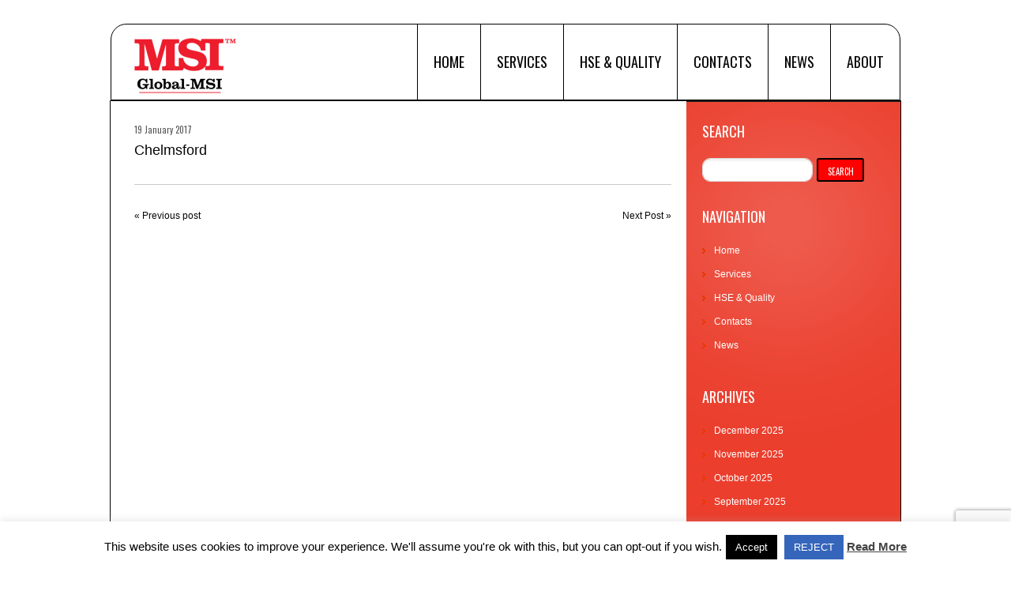

--- FILE ---
content_type: text/html; charset=UTF-8
request_url: https://global-msi.com/envira/chelmsford/
body_size: 10522
content:
<!DOCTYPE html>
<!--[if lt IE 7 ]><html class="ie ie6" lang="en-US"> <![endif]-->
<!--[if IE 7 ]><html class="ie ie7" lang="en-US"> <![endif]-->
<!--[if IE 8 ]><html class="ie ie8" lang="en-US"> <![endif]-->
<!--[if IE 9 ]><html class="ie ie9" lang="en-US"> <![endif]-->
<!--[if (gt IE 9)|!(IE)]><!--><html lang="en-US"> <!--<![endif]-->
<head>
<meta name="google-site-verification" content="jDlbksdG3AudrUx0eWSneuFAtpPV-afVIH4V8NaU2aE" />
	<title>  Chelmsford</title>
	<meta name="description" content=" &raquo; Chelmsford | Specialists in Forecourt Structures throughout the UK, Ireland and the rest of Europe" />
	<meta charset="UTF-8" />
	<meta name="viewport" content="width=device-width,initial-scale=1.0">
	<link rel="profile" href="https://gmpg.org/xfn/11" />
  <link rel="icon" href="https://global-msi.com/wp-content/themes/theme1562/favicon.ico" type="image/x-icon" />
	<link rel="pingback" href="https://global-msi.com/xmlrpc.php" />
	<link rel="alternate" type="application/rss+xml" title="Global-MSI &#8211; Forecourt structures, Canopy, Repairs &amp; Maintenance throughout the UK, Ireland and  Europe &#8211; Canopy, Shops, Carwash, Repairs" href="https://global-msi.com/feed/" />
	<link rel="alternate" type="application/atom+xml" title="Global-MSI &#8211; Forecourt structures, Canopy, Repairs &amp; Maintenance throughout the UK, Ireland and  Europe &#8211; Canopy, Shops, Carwash, Repairs" href="https://global-msi.com/feed/atom/" />
	  <!--[if lt IE 8]>
    <div style=' clear: both; text-align:center; position: relative;'>
    	<a href="http://www.microsoft.com/windows/internet-explorer/default.aspx?ocid=ie6_countdown_bannercode"><img src="https://storage.ie6countdown.com/assets/100/images/banners/warning_bar_0000_us.jpg" border="0" alt="" /></a>
    </div>
  <![endif]-->
  <link rel="stylesheet" type="text/css" media="all" href="https://global-msi.com/wp-content/themes/theme1562/css/normalize.css" />
	<link rel="stylesheet" type="text/css" media="all" href="https://global-msi.com/wp-content/themes/theme1562/style.css" />
  <link rel="stylesheet" type="text/css" media="all" href="https://global-msi.com/wp-content/themes/theme1562/css/prettyPhoto.css" />
	<link rel="stylesheet" type="text/css" media="all" href="https://global-msi.com/wp-content/themes/theme1562/css/flexslider.css" />
  <link rel="stylesheet" type="text/css" media="all" href="https://global-msi.com/wp-content/themes/theme1562/css/skeleton.css" />
	<link rel="stylesheet" type="text/css" media="all" href="https://global-msi.com/wp-content/themes/theme1562/css/320.css" />
	<link rel="stylesheet" type="text/css" media="all" href="https://global-msi.com/wp-content/themes/theme1562/css/480.css" />
	<link rel="stylesheet" type="text/css" media="all" href="https://global-msi.com/wp-content/themes/theme1562/css/768.css" />
	<link href='https://fonts.googleapis.com/css?family=Oswald' rel='stylesheet' type='text/css'>
	<meta name='robots' content='max-image-preview:large' />
<link rel='dns-prefetch' href='//ajax.googleapis.com' />
<link rel='dns-prefetch' href='//stats.wp.com' />
<link rel='preconnect' href='//c0.wp.com' />
<link rel="alternate" type="application/rss+xml" title="Global-MSI - Forecourt structures, Canopy, Repairs &amp; Maintenance throughout the UK, Ireland and  Europe - Canopy, Shops, Carwash, Repairs &raquo; Feed" href="https://global-msi.com/feed/" />
<link rel="alternate" type="application/rss+xml" title="Global-MSI - Forecourt structures, Canopy, Repairs &amp; Maintenance throughout the UK, Ireland and  Europe - Canopy, Shops, Carwash, Repairs &raquo; Comments Feed" href="https://global-msi.com/comments/feed/" />
<link rel="alternate" title="oEmbed (JSON)" type="application/json+oembed" href="https://global-msi.com/wp-json/oembed/1.0/embed?url=https%3A%2F%2Fglobal-msi.com%2Fenvira%2Fchelmsford%2F" />
<link rel="alternate" title="oEmbed (XML)" type="text/xml+oembed" href="https://global-msi.com/wp-json/oembed/1.0/embed?url=https%3A%2F%2Fglobal-msi.com%2Fenvira%2Fchelmsford%2F&#038;format=xml" />
<style id='wp-img-auto-sizes-contain-inline-css' type='text/css'>
img:is([sizes=auto i],[sizes^="auto," i]){contain-intrinsic-size:3000px 1500px}
/*# sourceURL=wp-img-auto-sizes-contain-inline-css */
</style>
<style id='wp-emoji-styles-inline-css' type='text/css'>

	img.wp-smiley, img.emoji {
		display: inline !important;
		border: none !important;
		box-shadow: none !important;
		height: 1em !important;
		width: 1em !important;
		margin: 0 0.07em !important;
		vertical-align: -0.1em !important;
		background: none !important;
		padding: 0 !important;
	}
/*# sourceURL=wp-emoji-styles-inline-css */
</style>
<link rel='stylesheet' id='wp-block-library-css' href='https://c0.wp.com/c/6.9/wp-includes/css/dist/block-library/style.min.css' type='text/css' media='all' />
<style id='global-styles-inline-css' type='text/css'>
:root{--wp--preset--aspect-ratio--square: 1;--wp--preset--aspect-ratio--4-3: 4/3;--wp--preset--aspect-ratio--3-4: 3/4;--wp--preset--aspect-ratio--3-2: 3/2;--wp--preset--aspect-ratio--2-3: 2/3;--wp--preset--aspect-ratio--16-9: 16/9;--wp--preset--aspect-ratio--9-16: 9/16;--wp--preset--color--black: #000000;--wp--preset--color--cyan-bluish-gray: #abb8c3;--wp--preset--color--white: #ffffff;--wp--preset--color--pale-pink: #f78da7;--wp--preset--color--vivid-red: #cf2e2e;--wp--preset--color--luminous-vivid-orange: #ff6900;--wp--preset--color--luminous-vivid-amber: #fcb900;--wp--preset--color--light-green-cyan: #7bdcb5;--wp--preset--color--vivid-green-cyan: #00d084;--wp--preset--color--pale-cyan-blue: #8ed1fc;--wp--preset--color--vivid-cyan-blue: #0693e3;--wp--preset--color--vivid-purple: #9b51e0;--wp--preset--gradient--vivid-cyan-blue-to-vivid-purple: linear-gradient(135deg,rgb(6,147,227) 0%,rgb(155,81,224) 100%);--wp--preset--gradient--light-green-cyan-to-vivid-green-cyan: linear-gradient(135deg,rgb(122,220,180) 0%,rgb(0,208,130) 100%);--wp--preset--gradient--luminous-vivid-amber-to-luminous-vivid-orange: linear-gradient(135deg,rgb(252,185,0) 0%,rgb(255,105,0) 100%);--wp--preset--gradient--luminous-vivid-orange-to-vivid-red: linear-gradient(135deg,rgb(255,105,0) 0%,rgb(207,46,46) 100%);--wp--preset--gradient--very-light-gray-to-cyan-bluish-gray: linear-gradient(135deg,rgb(238,238,238) 0%,rgb(169,184,195) 100%);--wp--preset--gradient--cool-to-warm-spectrum: linear-gradient(135deg,rgb(74,234,220) 0%,rgb(151,120,209) 20%,rgb(207,42,186) 40%,rgb(238,44,130) 60%,rgb(251,105,98) 80%,rgb(254,248,76) 100%);--wp--preset--gradient--blush-light-purple: linear-gradient(135deg,rgb(255,206,236) 0%,rgb(152,150,240) 100%);--wp--preset--gradient--blush-bordeaux: linear-gradient(135deg,rgb(254,205,165) 0%,rgb(254,45,45) 50%,rgb(107,0,62) 100%);--wp--preset--gradient--luminous-dusk: linear-gradient(135deg,rgb(255,203,112) 0%,rgb(199,81,192) 50%,rgb(65,88,208) 100%);--wp--preset--gradient--pale-ocean: linear-gradient(135deg,rgb(255,245,203) 0%,rgb(182,227,212) 50%,rgb(51,167,181) 100%);--wp--preset--gradient--electric-grass: linear-gradient(135deg,rgb(202,248,128) 0%,rgb(113,206,126) 100%);--wp--preset--gradient--midnight: linear-gradient(135deg,rgb(2,3,129) 0%,rgb(40,116,252) 100%);--wp--preset--font-size--small: 13px;--wp--preset--font-size--medium: 20px;--wp--preset--font-size--large: 36px;--wp--preset--font-size--x-large: 42px;--wp--preset--spacing--20: 0.44rem;--wp--preset--spacing--30: 0.67rem;--wp--preset--spacing--40: 1rem;--wp--preset--spacing--50: 1.5rem;--wp--preset--spacing--60: 2.25rem;--wp--preset--spacing--70: 3.38rem;--wp--preset--spacing--80: 5.06rem;--wp--preset--shadow--natural: 6px 6px 9px rgba(0, 0, 0, 0.2);--wp--preset--shadow--deep: 12px 12px 50px rgba(0, 0, 0, 0.4);--wp--preset--shadow--sharp: 6px 6px 0px rgba(0, 0, 0, 0.2);--wp--preset--shadow--outlined: 6px 6px 0px -3px rgb(255, 255, 255), 6px 6px rgb(0, 0, 0);--wp--preset--shadow--crisp: 6px 6px 0px rgb(0, 0, 0);}:where(.is-layout-flex){gap: 0.5em;}:where(.is-layout-grid){gap: 0.5em;}body .is-layout-flex{display: flex;}.is-layout-flex{flex-wrap: wrap;align-items: center;}.is-layout-flex > :is(*, div){margin: 0;}body .is-layout-grid{display: grid;}.is-layout-grid > :is(*, div){margin: 0;}:where(.wp-block-columns.is-layout-flex){gap: 2em;}:where(.wp-block-columns.is-layout-grid){gap: 2em;}:where(.wp-block-post-template.is-layout-flex){gap: 1.25em;}:where(.wp-block-post-template.is-layout-grid){gap: 1.25em;}.has-black-color{color: var(--wp--preset--color--black) !important;}.has-cyan-bluish-gray-color{color: var(--wp--preset--color--cyan-bluish-gray) !important;}.has-white-color{color: var(--wp--preset--color--white) !important;}.has-pale-pink-color{color: var(--wp--preset--color--pale-pink) !important;}.has-vivid-red-color{color: var(--wp--preset--color--vivid-red) !important;}.has-luminous-vivid-orange-color{color: var(--wp--preset--color--luminous-vivid-orange) !important;}.has-luminous-vivid-amber-color{color: var(--wp--preset--color--luminous-vivid-amber) !important;}.has-light-green-cyan-color{color: var(--wp--preset--color--light-green-cyan) !important;}.has-vivid-green-cyan-color{color: var(--wp--preset--color--vivid-green-cyan) !important;}.has-pale-cyan-blue-color{color: var(--wp--preset--color--pale-cyan-blue) !important;}.has-vivid-cyan-blue-color{color: var(--wp--preset--color--vivid-cyan-blue) !important;}.has-vivid-purple-color{color: var(--wp--preset--color--vivid-purple) !important;}.has-black-background-color{background-color: var(--wp--preset--color--black) !important;}.has-cyan-bluish-gray-background-color{background-color: var(--wp--preset--color--cyan-bluish-gray) !important;}.has-white-background-color{background-color: var(--wp--preset--color--white) !important;}.has-pale-pink-background-color{background-color: var(--wp--preset--color--pale-pink) !important;}.has-vivid-red-background-color{background-color: var(--wp--preset--color--vivid-red) !important;}.has-luminous-vivid-orange-background-color{background-color: var(--wp--preset--color--luminous-vivid-orange) !important;}.has-luminous-vivid-amber-background-color{background-color: var(--wp--preset--color--luminous-vivid-amber) !important;}.has-light-green-cyan-background-color{background-color: var(--wp--preset--color--light-green-cyan) !important;}.has-vivid-green-cyan-background-color{background-color: var(--wp--preset--color--vivid-green-cyan) !important;}.has-pale-cyan-blue-background-color{background-color: var(--wp--preset--color--pale-cyan-blue) !important;}.has-vivid-cyan-blue-background-color{background-color: var(--wp--preset--color--vivid-cyan-blue) !important;}.has-vivid-purple-background-color{background-color: var(--wp--preset--color--vivid-purple) !important;}.has-black-border-color{border-color: var(--wp--preset--color--black) !important;}.has-cyan-bluish-gray-border-color{border-color: var(--wp--preset--color--cyan-bluish-gray) !important;}.has-white-border-color{border-color: var(--wp--preset--color--white) !important;}.has-pale-pink-border-color{border-color: var(--wp--preset--color--pale-pink) !important;}.has-vivid-red-border-color{border-color: var(--wp--preset--color--vivid-red) !important;}.has-luminous-vivid-orange-border-color{border-color: var(--wp--preset--color--luminous-vivid-orange) !important;}.has-luminous-vivid-amber-border-color{border-color: var(--wp--preset--color--luminous-vivid-amber) !important;}.has-light-green-cyan-border-color{border-color: var(--wp--preset--color--light-green-cyan) !important;}.has-vivid-green-cyan-border-color{border-color: var(--wp--preset--color--vivid-green-cyan) !important;}.has-pale-cyan-blue-border-color{border-color: var(--wp--preset--color--pale-cyan-blue) !important;}.has-vivid-cyan-blue-border-color{border-color: var(--wp--preset--color--vivid-cyan-blue) !important;}.has-vivid-purple-border-color{border-color: var(--wp--preset--color--vivid-purple) !important;}.has-vivid-cyan-blue-to-vivid-purple-gradient-background{background: var(--wp--preset--gradient--vivid-cyan-blue-to-vivid-purple) !important;}.has-light-green-cyan-to-vivid-green-cyan-gradient-background{background: var(--wp--preset--gradient--light-green-cyan-to-vivid-green-cyan) !important;}.has-luminous-vivid-amber-to-luminous-vivid-orange-gradient-background{background: var(--wp--preset--gradient--luminous-vivid-amber-to-luminous-vivid-orange) !important;}.has-luminous-vivid-orange-to-vivid-red-gradient-background{background: var(--wp--preset--gradient--luminous-vivid-orange-to-vivid-red) !important;}.has-very-light-gray-to-cyan-bluish-gray-gradient-background{background: var(--wp--preset--gradient--very-light-gray-to-cyan-bluish-gray) !important;}.has-cool-to-warm-spectrum-gradient-background{background: var(--wp--preset--gradient--cool-to-warm-spectrum) !important;}.has-blush-light-purple-gradient-background{background: var(--wp--preset--gradient--blush-light-purple) !important;}.has-blush-bordeaux-gradient-background{background: var(--wp--preset--gradient--blush-bordeaux) !important;}.has-luminous-dusk-gradient-background{background: var(--wp--preset--gradient--luminous-dusk) !important;}.has-pale-ocean-gradient-background{background: var(--wp--preset--gradient--pale-ocean) !important;}.has-electric-grass-gradient-background{background: var(--wp--preset--gradient--electric-grass) !important;}.has-midnight-gradient-background{background: var(--wp--preset--gradient--midnight) !important;}.has-small-font-size{font-size: var(--wp--preset--font-size--small) !important;}.has-medium-font-size{font-size: var(--wp--preset--font-size--medium) !important;}.has-large-font-size{font-size: var(--wp--preset--font-size--large) !important;}.has-x-large-font-size{font-size: var(--wp--preset--font-size--x-large) !important;}
/*# sourceURL=global-styles-inline-css */
</style>

<style id='classic-theme-styles-inline-css' type='text/css'>
/*! This file is auto-generated */
.wp-block-button__link{color:#fff;background-color:#32373c;border-radius:9999px;box-shadow:none;text-decoration:none;padding:calc(.667em + 2px) calc(1.333em + 2px);font-size:1.125em}.wp-block-file__button{background:#32373c;color:#fff;text-decoration:none}
/*# sourceURL=/wp-includes/css/classic-themes.min.css */
</style>
<link rel='stylesheet' id='contact-form-7-css' href='https://global-msi.com/wp-content/plugins/contact-form-7/includes/css/styles.css?ver=6.1.4' type='text/css' media='all' />
<link rel='stylesheet' id='cookie-law-info-css' href='https://global-msi.com/wp-content/plugins/cookie-law-info/legacy/public/css/cookie-law-info-public.css?ver=3.3.8' type='text/css' media='all' />
<link rel='stylesheet' id='cookie-law-info-gdpr-css' href='https://global-msi.com/wp-content/plugins/cookie-law-info/legacy/public/css/cookie-law-info-gdpr.css?ver=3.3.8' type='text/css' media='all' />
<link rel='stylesheet' id='math-captcha-frontend-css' href='https://global-msi.com/wp-content/plugins/wp-advanced-math-captcha/css/frontend.css?ver=6.9' type='text/css' media='all' />
<link rel='stylesheet' id='video-js-css' href='https://global-msi.com/wp-content/plugins/video-embed-thumbnail-generator/video-js/video-js.min.css?ver=7.11.4' type='text/css' media='all' />
<link rel='stylesheet' id='video-js-kg-skin-css' href='https://global-msi.com/wp-content/plugins/video-embed-thumbnail-generator/video-js/kg-video-js-skin.css?ver=4.10.3' type='text/css' media='all' />
<link rel='stylesheet' id='kgvid_video_styles-css' href='https://global-msi.com/wp-content/plugins/video-embed-thumbnail-generator/src/public/css/videopack-styles.css?ver=4.10.3' type='text/css' media='all' />
<script type="text/javascript" src="https://ajax.googleapis.com/ajax/libs/jquery/1.8.1/jquery.min.js?ver=6.9" id="jquery-js"></script>
<script type="text/javascript" src="https://global-msi.com/wp-content/themes/theme1562/js/modernizr.js?ver=2.0.6" id="modernizr-js"></script>
<script type="text/javascript" src="https://global-msi.com/wp-content/themes/theme1562/js/superfish.js?ver=1.4.8" id="superfish-js"></script>
<script type="text/javascript" src="https://global-msi.com/wp-content/themes/theme1562/js/jquery.easing.1.3.js?ver=1.3" id="easing-js"></script>
<script type="text/javascript" src="https://global-msi.com/wp-content/themes/theme1562/js/jquery.prettyPhoto.js?ver=3.1.3" id="prettyPhoto-js"></script>
<script type="text/javascript" src="https://global-msi.com/wp-content/themes/theme1562/js/jquery.flexslider.js?ver=1.8" id="flexslider-js"></script>
<script type="text/javascript" src="https://global-msi.com/wp-content/themes/theme1562/js/jquery.tools.min.js?ver=1.2.6" id="tools-js"></script>
<script type="text/javascript" src="https://global-msi.com/wp-content/themes/theme1562/js/jquery.mobilemenu.js?ver=1.0" id="mobilemenu-js"></script>
<script type="text/javascript" src="https://global-msi.com/wp-content/themes/theme1562/js/jquery.elastislide.js?ver=1.0" id="elastislide-js"></script>
<script type="text/javascript" src="https://global-msi.com/wp-content/themes/theme1562/js/jquery.loader.js?ver=1.0" id="loader-js"></script>
<script type="text/javascript" src="https://c0.wp.com/c/6.9/wp-includes/js/swfobject.js" id="swfobject-js"></script>
<script type="text/javascript" src="https://global-msi.com/wp-content/themes/theme1562/js/jquery.cycle.all.js?ver=2.99" id="cycleAll-js"></script>
<script type="text/javascript" src="https://global-msi.com/wp-content/themes/theme1562/js/jquery.twitter.js?ver=1.0" id="twitter-js"></script>
<script type="text/javascript" src="https://global-msi.com/wp-content/themes/theme1562/js/jquery.flickrush.js?ver=1.0" id="flickr-js"></script>
<script type="text/javascript" src="https://global-msi.com/wp-content/themes/theme1562/js/audiojs/audio.js?ver=1.0" id="audiojs-js"></script>
<script type="text/javascript" src="https://global-msi.com/wp-content/themes/theme1562/js/custom.js?ver=1.0" id="custom-js"></script>
<script type="text/javascript" src="https://c0.wp.com/c/6.9/wp-includes/js/dist/hooks.min.js" id="wp-hooks-js"></script>
<script type="text/javascript" src="https://c0.wp.com/c/6.9/wp-includes/js/dist/i18n.min.js" id="wp-i18n-js"></script>
<script type="text/javascript" id="wp-i18n-js-after">
/* <![CDATA[ */
wp.i18n.setLocaleData( { 'text direction\u0004ltr': [ 'ltr' ] } );
//# sourceURL=wp-i18n-js-after
/* ]]> */
</script>
<script type="text/javascript" id="cookie-law-info-js-extra">
/* <![CDATA[ */
var Cli_Data = {"nn_cookie_ids":[],"cookielist":[],"non_necessary_cookies":[],"ccpaEnabled":"","ccpaRegionBased":"","ccpaBarEnabled":"","strictlyEnabled":["necessary","obligatoire"],"ccpaType":"gdpr","js_blocking":"","custom_integration":"","triggerDomRefresh":"","secure_cookies":""};
var cli_cookiebar_settings = {"animate_speed_hide":"500","animate_speed_show":"500","background":"#fff","border":"#444","border_on":"","button_1_button_colour":"#000","button_1_button_hover":"#000000","button_1_link_colour":"#fff","button_1_as_button":"1","button_1_new_win":"","button_2_button_colour":"#333","button_2_button_hover":"#292929","button_2_link_colour":"#444","button_2_as_button":"","button_2_hidebar":"","button_3_button_colour":"#3566bb","button_3_button_hover":"#2a5296","button_3_link_colour":"#ffffff","button_3_as_button":"1","button_3_new_win":"","button_4_button_colour":"#000","button_4_button_hover":"#000000","button_4_link_colour":"#333333","button_4_as_button":"","button_7_button_colour":"#61a229","button_7_button_hover":"#4e8221","button_7_link_colour":"#fff","button_7_as_button":"1","button_7_new_win":"","font_family":"inherit","header_fix":"","notify_animate_hide":"1","notify_animate_show":"1","notify_div_id":"#cookie-law-info-bar","notify_position_horizontal":"right","notify_position_vertical":"bottom","scroll_close":"","scroll_close_reload":"","accept_close_reload":"","reject_close_reload":"","showagain_tab":"1","showagain_background":"#fff","showagain_border":"#000","showagain_div_id":"#cookie-law-info-again","showagain_x_position":"100px","text":"#000","show_once_yn":"","show_once":"10000","logging_on":"","as_popup":"","popup_overlay":"1","bar_heading_text":"","cookie_bar_as":"banner","popup_showagain_position":"bottom-right","widget_position":"left"};
var log_object = {"ajax_url":"https://global-msi.com/wp-admin/admin-ajax.php"};
//# sourceURL=cookie-law-info-js-extra
/* ]]> */
</script>
<script type="text/javascript" src="https://global-msi.com/wp-content/plugins/cookie-law-info/legacy/public/js/cookie-law-info-public.js?ver=3.3.8" id="cookie-law-info-js"></script>
<script type="text/javascript" src="https://c0.wp.com/c/6.9/wp-includes/js/dist/vendor/react.min.js" id="react-js"></script>
<script type="text/javascript" src="https://c0.wp.com/c/6.9/wp-includes/js/dist/vendor/react-jsx-runtime.min.js" id="react-jsx-runtime-js"></script>
<script type="text/javascript" src="https://c0.wp.com/c/6.9/wp-includes/js/dist/deprecated.min.js" id="wp-deprecated-js"></script>
<script type="text/javascript" src="https://c0.wp.com/c/6.9/wp-includes/js/dist/dom.min.js" id="wp-dom-js"></script>
<script type="text/javascript" src="https://c0.wp.com/c/6.9/wp-includes/js/dist/vendor/react-dom.min.js" id="react-dom-js"></script>
<script type="text/javascript" src="https://c0.wp.com/c/6.9/wp-includes/js/dist/escape-html.min.js" id="wp-escape-html-js"></script>
<script type="text/javascript" src="https://c0.wp.com/c/6.9/wp-includes/js/dist/element.min.js" id="wp-element-js"></script>
<script type="text/javascript" src="https://c0.wp.com/c/6.9/wp-includes/js/dist/is-shallow-equal.min.js" id="wp-is-shallow-equal-js"></script>
<script type="text/javascript" src="https://c0.wp.com/c/6.9/wp-includes/js/dist/keycodes.min.js" id="wp-keycodes-js"></script>
<script type="text/javascript" src="https://c0.wp.com/c/6.9/wp-includes/js/dist/priority-queue.min.js" id="wp-priority-queue-js"></script>
<script type="text/javascript" src="https://c0.wp.com/c/6.9/wp-includes/js/dist/compose.min.js" id="wp-compose-js"></script>
<script type="text/javascript" src="https://c0.wp.com/c/6.9/wp-includes/js/dist/private-apis.min.js" id="wp-private-apis-js"></script>
<script type="text/javascript" src="https://c0.wp.com/c/6.9/wp-includes/js/dist/redux-routine.min.js" id="wp-redux-routine-js"></script>
<script type="text/javascript" src="https://c0.wp.com/c/6.9/wp-includes/js/dist/data.min.js" id="wp-data-js"></script>
<script type="text/javascript" id="wp-data-js-after">
/* <![CDATA[ */
( function() {
	var userId = 0;
	var storageKey = "WP_DATA_USER_" + userId;
	wp.data
		.use( wp.data.plugins.persistence, { storageKey: storageKey } );
} )();
//# sourceURL=wp-data-js-after
/* ]]> */
</script>
<script type="text/javascript" src="https://global-msi.com/wp-content/plugins/wp-advanced-math-captcha/js/wmc.js?ver=2.1.8" id="wmc-js-js" defer="defer" data-wp-strategy="defer"></script>
<link rel="https://api.w.org/" href="https://global-msi.com/wp-json/" /><link rel="alternate" title="JSON" type="application/json" href="https://global-msi.com/wp-json/wp/v2/envira-gallery/2483" /><link rel="EditURI" type="application/rsd+xml" title="RSD" href="https://global-msi.com/xmlrpc.php?rsd" />
<meta name="generator" content="WordPress 6.9" />
<link rel="canonical" href="https://global-msi.com/envira/chelmsford/" />
<link rel='shortlink' href='https://global-msi.com/?p=2483' />
	<style>img#wpstats{display:none}</style>
		<link rel="icon" href="https://global-msi.com/wp-content/uploads/2020/08/favicon.png" sizes="32x32" />
<link rel="icon" href="https://global-msi.com/wp-content/uploads/2020/08/favicon.png" sizes="192x192" />
<link rel="apple-touch-icon" href="https://global-msi.com/wp-content/uploads/2020/08/favicon.png" />
<meta name="msapplication-TileImage" content="https://global-msi.com/wp-content/uploads/2020/08/favicon.png" />
  <!--[if lt IE 9]>
  <style type="text/css">
    .border, .button {
      behavior:url(https://global-msi.com/wp-content/themes/theme1562/PIE.php)
      }
  </style>
  <![endif]-->

  <script type="text/javascript">
  	// initialise plugins
		jQuery(function(){
			// main navigation init
			jQuery('ul.sf-menu').superfish({
				delay:       1000, 		// one second delay on mouseout
				animation:   {opacity:'show',height:'show'}, // fade-in and slide-down animation
				speed:       'normal',  // faster animation speed
				autoArrows:  false,   // generation of arrow mark-up (for submenu)
				dropShadows: false   // drop shadows (for submenu)
			});

			// prettyphoto init
			var $window = $(window);
			if (($window.width() < 500) == false) {
				$("a[rel^='prettyPhoto']").prettyPhoto({autoplay_slideshow:false,social_tools:false,animation_speed:'normal'});
			};

		});

		// Init for audiojs
		audiojs.events.ready(function() {
			var as = audiojs.createAll();
		});
  </script>


	<!--[if (gt IE 9)|!(IE)]><!-->
	<script type="text/javascript">
		jQuery(function(){
			jQuery('.sf-menu').mobileMenu({
				combine: false,
				switchWidth:768,
				prependTo: 'nav.primary'
			});
		})
	</script>
	<!--<![endif]-->


  <!-- Custom CSS -->
	  <style type="text/css">
  	.primary_content_wrap.container{
      border:1px solid black;
      background:#ffffff; }
  </style>
  



  <style type="text/css">
		/* Body styling options */
		
  	/* Header styling options */
		
		/* Links and buttons color */
		
		/* Body typography */
		  </style>
  <script type="text/javascript">
  jQuery(document).ready(function($) {
  	// clear cf7 error msg on mouseover
  	$(".wpcf7-form-control-wrap").mouseover(function(){
  		$obj = $("span.wpcf7-not-valid-tip",this);
      	        $obj.css('display','none');
  	});
  });
</script>
</head>


<body data-rsssl=1 class="wp-singular envira-template-default single single-envira postid-2483 wp-theme-theme1562">
<div id="main"><!-- this encompasses the entire Web site -->
	<header id="header" class="container">
		<div id="widget-header">
			<!-- Wigitized Header -->		</div><!--#widget-header-->
		<div class="logo">
												<a href="https://global-msi.com/" id="logo"><img src="https://global-msi.com/wp-content/uploads/2011/07/Global_MSI-Logoab1.png" alt="Global-MSI &#8211; Forecourt structures, Canopy, Repairs &amp; Maintenance throughout the UK, Ireland and  Europe &#8211; Canopy, Shops, Carwash, Repairs" title="Specialists in Forecourt Structures throughout the UK, Ireland and the rest of Europe"></a>
									</div>
		<div id="top-header">
			<nav class="primary">
				<ul id="topnav" class="sf-menu"><li id="menu-item-205" class="menu-item menu-item-type-post_type menu-item-object-page menu-item-home menu-item-205"><a href="https://global-msi.com/">Home</a></li>
<li id="menu-item-20" class="menu-item menu-item-type-post_type menu-item-object-page menu-item-has-children menu-item-20"><a href="https://global-msi.com/news/">Services</a>
<ul class="sub-menu">
	<li id="menu-item-1121" class="menu-item menu-item-type-post_type menu-item-object-page menu-item-1121"><a href="https://global-msi.com/news/forecourt-canopies/">Forecourt Canopies</a></li>
	<li id="menu-item-1135" class="menu-item menu-item-type-post_type menu-item-object-page menu-item-1135"><a href="https://global-msi.com/news/forecourt-canopy-maintenance-repairs/">Forecourt Canopy Maintenance &#038; Repairs</a></li>
	<li id="menu-item-1136" class="menu-item menu-item-type-post_type menu-item-object-page menu-item-1136"><a href="https://global-msi.com/news/forecourt-shop/">Forecourt Shop</a></li>
	<li id="menu-item-1134" class="menu-item menu-item-type-post_type menu-item-object-page menu-item-1134"><a href="https://global-msi.com/news/car-wash-buildings/">Car wash buildings</a></li>
	<li id="menu-item-1133" class="menu-item menu-item-type-post_type menu-item-object-page menu-item-1133"><a href="https://global-msi.com/news/non-forecourt-structures/">Non-Forecourt Structures</a></li>
	<li id="menu-item-1615" class="menu-item menu-item-type-post_type menu-item-object-page menu-item-1615"><a href="https://global-msi.com/news/international/">International</a></li>
</ul>
</li>
<li id="menu-item-1145" class="menu-item menu-item-type-post_type menu-item-object-page menu-item-1145"><a href="https://global-msi.com/hse-quality/">HSE &#038; Quality</a></li>
<li id="menu-item-17" class="menu-item menu-item-type-post_type menu-item-object-page menu-item-17"><a href="https://global-msi.com/contacts/">Contacts</a></li>
<li id="menu-item-105" class="menu-item menu-item-type-post_type menu-item-object-page current_page_parent menu-item-105"><a href="https://global-msi.com/news-2/">News</a></li>
<li id="menu-item-34373" class="menu-item menu-item-type-post_type menu-item-object-page menu-item-34373"><a href="https://global-msi.com/about/">About</a></li>
</ul>			</nav><!--.primary-->
		</div>
				<div class="clear"></div>
	</header>
  	<div class="primary_content_wrap container">
		<div class="container_12 clearfix"><div id="content" class="grid_9 right">
	<div class="indent">
					<div id="post-2483" class="post post-2483 envira type-envira status-publish hentry">
				<article class="post-holder single-post">
					<header class="entry-header">
						<time datetime="2017-01-19T11:32">19 January 2017</time>
						<h1>Chelmsford</h1>
					</header>
																										<div class="post-content">
																	</div><!--.post-content-->
				</article>

			</div><!-- #post-## -->
			
			
			<nav class="oldernewer">
				<div class="older">
					<a href="https://global-msi.com/envira/asda-bridgwater/" rel="prev">&laquo; Previous post</a>				</div><!--.older-->
				<div class="newer">
					<a href="https://global-msi.com/envira/church-road/" rel="next">Next Post &raquo;</a>				</div><!--.newer-->
			</nav><!--.oldernewer-->

			
<!-- You can start editing here. -->


			<!-- If comments are closed. -->
    <p class="nocomments"></p>
	


			</div>
</div><!--#content-->
<aside id="sidebar" class="grid_3">
	<div class="box-holder">
				<div id="sidebar-search" class="widget">
			<h3>Search</h3>			<form method="get" id="searchform" action="https://global-msi.com">

<input type="text" class="searching" value="" name="s" id="s" /><input class="submit" type="submit" value="Search" />

</form>
 <!-- outputs the default Wordpress search form-->
		</div>
		
		<div id="sidebar-nav" class="widget menu">
			<h3>Navigation</h3>			<div class="menu-footer-menu-container"><ul id="menu-footer-menu" class="menu"><li id="menu-item-240" class="menu-item menu-item-type-post_type menu-item-object-page menu-item-home menu-item-240"><a href="https://global-msi.com/">Home</a></li>
<li id="menu-item-244" class="menu-item menu-item-type-post_type menu-item-object-page menu-item-244"><a href="https://global-msi.com/news/">Services</a></li>
<li id="menu-item-1411" class="menu-item menu-item-type-post_type menu-item-object-page menu-item-1411"><a href="https://global-msi.com/hse-quality/">HSE &#038; Quality</a></li>
<li id="menu-item-242" class="menu-item menu-item-type-post_type menu-item-object-page menu-item-242"><a href="https://global-msi.com/contacts/">Contacts</a></li>
<li id="menu-item-241" class="menu-item menu-item-type-post_type menu-item-object-page current_page_parent menu-item-241"><a href="https://global-msi.com/news-2/">News</a></li>
</ul></div> <!-- editable within the Wordpress backend -->
		</div>
		
		<div id="sidebar-archives" class="widget">
			<h3>Archives</h3>			<ul>
					<li><a href='https://global-msi.com/2025/12/'>December 2025</a></li>
	<li><a href='https://global-msi.com/2025/11/'>November 2025</a></li>
	<li><a href='https://global-msi.com/2025/10/'>October 2025</a></li>
	<li><a href='https://global-msi.com/2025/09/'>September 2025</a></li>
	<li><a href='https://global-msi.com/2025/08/'>August 2025</a></li>
	<li><a href='https://global-msi.com/2025/07/'>July 2025</a></li>
	<li><a href='https://global-msi.com/2025/06/'>June 2025</a></li>
	<li><a href='https://global-msi.com/2025/05/'>May 2025</a></li>
	<li><a href='https://global-msi.com/2025/04/'>April 2025</a></li>
	<li><a href='https://global-msi.com/2025/03/'>March 2025</a></li>
	<li><a href='https://global-msi.com/2025/02/'>February 2025</a></li>
	<li><a href='https://global-msi.com/2025/01/'>January 2025</a></li>
	<li><a href='https://global-msi.com/2024/12/'>December 2024</a></li>
	<li><a href='https://global-msi.com/2024/11/'>November 2024</a></li>
	<li><a href='https://global-msi.com/2024/10/'>October 2024</a></li>
	<li><a href='https://global-msi.com/2024/09/'>September 2024</a></li>
	<li><a href='https://global-msi.com/2024/08/'>August 2024</a></li>
	<li><a href='https://global-msi.com/2024/07/'>July 2024</a></li>
	<li><a href='https://global-msi.com/2024/06/'>June 2024</a></li>
	<li><a href='https://global-msi.com/2024/05/'>May 2024</a></li>
	<li><a href='https://global-msi.com/2024/04/'>April 2024</a></li>
	<li><a href='https://global-msi.com/2024/02/'>February 2024</a></li>
	<li><a href='https://global-msi.com/2024/01/'>January 2024</a></li>
	<li><a href='https://global-msi.com/2023/12/'>December 2023</a></li>
	<li><a href='https://global-msi.com/2023/11/'>November 2023</a></li>
	<li><a href='https://global-msi.com/2023/10/'>October 2023</a></li>
	<li><a href='https://global-msi.com/2023/09/'>September 2023</a></li>
	<li><a href='https://global-msi.com/2023/08/'>August 2023</a></li>
	<li><a href='https://global-msi.com/2023/07/'>July 2023</a></li>
	<li><a href='https://global-msi.com/2023/06/'>June 2023</a></li>
	<li><a href='https://global-msi.com/2023/05/'>May 2023</a></li>
	<li><a href='https://global-msi.com/2023/04/'>April 2023</a></li>
	<li><a href='https://global-msi.com/2023/03/'>March 2023</a></li>
	<li><a href='https://global-msi.com/2023/02/'>February 2023</a></li>
	<li><a href='https://global-msi.com/2023/01/'>January 2023</a></li>
	<li><a href='https://global-msi.com/2022/12/'>December 2022</a></li>
	<li><a href='https://global-msi.com/2022/11/'>November 2022</a></li>
	<li><a href='https://global-msi.com/2022/10/'>October 2022</a></li>
	<li><a href='https://global-msi.com/2022/09/'>September 2022</a></li>
	<li><a href='https://global-msi.com/2022/08/'>August 2022</a></li>
	<li><a href='https://global-msi.com/2022/07/'>July 2022</a></li>
	<li><a href='https://global-msi.com/2022/06/'>June 2022</a></li>
	<li><a href='https://global-msi.com/2022/05/'>May 2022</a></li>
	<li><a href='https://global-msi.com/2022/04/'>April 2022</a></li>
	<li><a href='https://global-msi.com/2022/03/'>March 2022</a></li>
	<li><a href='https://global-msi.com/2022/02/'>February 2022</a></li>
	<li><a href='https://global-msi.com/2022/01/'>January 2022</a></li>
	<li><a href='https://global-msi.com/2021/12/'>December 2021</a></li>
	<li><a href='https://global-msi.com/2021/11/'>November 2021</a></li>
	<li><a href='https://global-msi.com/2021/10/'>October 2021</a></li>
	<li><a href='https://global-msi.com/2021/09/'>September 2021</a></li>
	<li><a href='https://global-msi.com/2021/08/'>August 2021</a></li>
	<li><a href='https://global-msi.com/2021/06/'>June 2021</a></li>
	<li><a href='https://global-msi.com/2021/04/'>April 2021</a></li>
	<li><a href='https://global-msi.com/2021/03/'>March 2021</a></li>
	<li><a href='https://global-msi.com/2021/01/'>January 2021</a></li>
	<li><a href='https://global-msi.com/2020/12/'>December 2020</a></li>
	<li><a href='https://global-msi.com/2020/10/'>October 2020</a></li>
	<li><a href='https://global-msi.com/2020/09/'>September 2020</a></li>
	<li><a href='https://global-msi.com/2020/08/'>August 2020</a></li>
	<li><a href='https://global-msi.com/2020/07/'>July 2020</a></li>
	<li><a href='https://global-msi.com/2020/06/'>June 2020</a></li>
	<li><a href='https://global-msi.com/2020/05/'>May 2020</a></li>
	<li><a href='https://global-msi.com/2020/03/'>March 2020</a></li>
	<li><a href='https://global-msi.com/2020/02/'>February 2020</a></li>
	<li><a href='https://global-msi.com/2020/01/'>January 2020</a></li>
	<li><a href='https://global-msi.com/2019/12/'>December 2019</a></li>
	<li><a href='https://global-msi.com/2019/11/'>November 2019</a></li>
	<li><a href='https://global-msi.com/2019/09/'>September 2019</a></li>
	<li><a href='https://global-msi.com/2019/08/'>August 2019</a></li>
	<li><a href='https://global-msi.com/2019/07/'>July 2019</a></li>
	<li><a href='https://global-msi.com/2019/06/'>June 2019</a></li>
	<li><a href='https://global-msi.com/2019/05/'>May 2019</a></li>
	<li><a href='https://global-msi.com/2019/04/'>April 2019</a></li>
	<li><a href='https://global-msi.com/2019/03/'>March 2019</a></li>
	<li><a href='https://global-msi.com/2019/02/'>February 2019</a></li>
	<li><a href='https://global-msi.com/2019/01/'>January 2019</a></li>
	<li><a href='https://global-msi.com/2018/12/'>December 2018</a></li>
	<li><a href='https://global-msi.com/2018/11/'>November 2018</a></li>
	<li><a href='https://global-msi.com/2018/10/'>October 2018</a></li>
	<li><a href='https://global-msi.com/2018/09/'>September 2018</a></li>
	<li><a href='https://global-msi.com/2018/07/'>July 2018</a></li>
	<li><a href='https://global-msi.com/2018/05/'>May 2018</a></li>
	<li><a href='https://global-msi.com/2018/04/'>April 2018</a></li>
	<li><a href='https://global-msi.com/2018/03/'>March 2018</a></li>
	<li><a href='https://global-msi.com/2018/02/'>February 2018</a></li>
	<li><a href='https://global-msi.com/2018/01/'>January 2018</a></li>
	<li><a href='https://global-msi.com/2017/11/'>November 2017</a></li>
	<li><a href='https://global-msi.com/2017/09/'>September 2017</a></li>
	<li><a href='https://global-msi.com/2017/08/'>August 2017</a></li>
	<li><a href='https://global-msi.com/2017/05/'>May 2017</a></li>
	<li><a href='https://global-msi.com/2017/03/'>March 2017</a></li>
	<li><a href='https://global-msi.com/2017/02/'>February 2017</a></li>
	<li><a href='https://global-msi.com/2017/01/'>January 2017</a></li>
	<li><a href='https://global-msi.com/2016/12/'>December 2016</a></li>
	<li><a href='https://global-msi.com/2016/11/'>November 2016</a></li>
	<li><a href='https://global-msi.com/2016/10/'>October 2016</a></li>
	<li><a href='https://global-msi.com/2016/08/'>August 2016</a></li>
	<li><a href='https://global-msi.com/2016/07/'>July 2016</a></li>
	<li><a href='https://global-msi.com/2016/06/'>June 2016</a></li>
	<li><a href='https://global-msi.com/2016/03/'>March 2016</a></li>
	<li><a href='https://global-msi.com/2016/02/'>February 2016</a></li>
	<li><a href='https://global-msi.com/2016/01/'>January 2016</a></li>
	<li><a href='https://global-msi.com/2015/12/'>December 2015</a></li>
	<li><a href='https://global-msi.com/2015/11/'>November 2015</a></li>
	<li><a href='https://global-msi.com/2015/09/'>September 2015</a></li>
	<li><a href='https://global-msi.com/2015/07/'>July 2015</a></li>
	<li><a href='https://global-msi.com/2015/06/'>June 2015</a></li>
	<li><a href='https://global-msi.com/2015/05/'>May 2015</a></li>
	<li><a href='https://global-msi.com/2015/04/'>April 2015</a></li>
	<li><a href='https://global-msi.com/2015/03/'>March 2015</a></li>
	<li><a href='https://global-msi.com/2015/02/'>February 2015</a></li>
	<li><a href='https://global-msi.com/2015/01/'>January 2015</a></li>
	<li><a href='https://global-msi.com/2014/12/'>December 2014</a></li>
	<li><a href='https://global-msi.com/2014/10/'>October 2014</a></li>
	<li><a href='https://global-msi.com/2014/08/'>August 2014</a></li>
	<li><a href='https://global-msi.com/2014/07/'>July 2014</a></li>
	<li><a href='https://global-msi.com/2014/06/'>June 2014</a></li>
	<li><a href='https://global-msi.com/2014/05/'>May 2014</a></li>
	<li><a href='https://global-msi.com/2014/04/'>April 2014</a></li>
	<li><a href='https://global-msi.com/2014/03/'>March 2014</a></li>
	<li><a href='https://global-msi.com/2014/02/'>February 2014</a></li>
	<li><a href='https://global-msi.com/2014/01/'>January 2014</a></li>
	<li><a href='https://global-msi.com/2013/12/'>December 2013</a></li>
	<li><a href='https://global-msi.com/2013/10/'>October 2013</a></li>
	<li><a href='https://global-msi.com/2013/08/'>August 2013</a></li>
	<li><a href='https://global-msi.com/2013/07/'>July 2013</a></li>
	<li><a href='https://global-msi.com/2013/04/'>April 2013</a></li>
	<li><a href='https://global-msi.com/2012/12/'>December 2012</a></li>
	<li><a href='https://global-msi.com/2012/08/'>August 2012</a></li>
	<li><a href='https://global-msi.com/2012/07/'>July 2012</a></li>
	<li><a href='https://global-msi.com/2012/05/'>May 2012</a></li>
	<li><a href='https://global-msi.com/2012/04/'>April 2012</a></li>
	<li><a href='https://global-msi.com/2012/03/'>March 2012</a></li>
	<li><a href='https://global-msi.com/2012/01/'>January 2012</a></li>
	<li><a href='https://global-msi.com/2011/08/'>August 2011</a></li>
			</ul>
		</div>

		<div id="sidebar-meta" class="widget">
			<h3>Meta</h3>			<ul>
								<li><a href="https://global-msi.com/wp-login.php">Log in</a></li>
							</ul>
		</div>
			</div>
</aside><!--sidebar-->		</div>
	</div><!--.primary_content_wrap-->
	<footer id="footer">
		<div id="widget-footer" class="container">
			<div class="container_12 clearfix">
									<!--Widgetized Footer-->
							</div>
		</div>
		<div id="copyright" class="container">
			  
				<nav class="footer">
					<ul id="menu-footer-menu-1" class="footer-nav"><li class="menu-item menu-item-type-post_type menu-item-object-page menu-item-home menu-item-240"><a href="https://global-msi.com/">Home</a></li>
<li class="menu-item menu-item-type-post_type menu-item-object-page menu-item-244"><a href="https://global-msi.com/news/">Services</a></li>
<li class="menu-item menu-item-type-post_type menu-item-object-page menu-item-1411"><a href="https://global-msi.com/hse-quality/">HSE &#038; Quality</a></li>
<li class="menu-item menu-item-type-post_type menu-item-object-page menu-item-242"><a href="https://global-msi.com/contacts/">Contacts</a></li>
<li class="menu-item menu-item-type-post_type menu-item-object-page current_page_parent menu-item-241"><a href="https://global-msi.com/news-2/">News</a></li>
</ul>				</nav>
						<div id="footer-text">
								
									Global-MSI is registered in England Co Registration 653735 a division of MS INTERNATIONAL plc
Copyright © 2025 All rights reserved.
 For all governance-related disclosures please refer to <a href="http://www.msiplc.com/" target="_blank">www.msiplc.com.</a>



											</div>
		</div>
	</footer>
</div><!--#main-->
<script type="speculationrules">
{"prefetch":[{"source":"document","where":{"and":[{"href_matches":"/*"},{"not":{"href_matches":["/wp-*.php","/wp-admin/*","/wp-content/uploads/*","/wp-content/*","/wp-content/plugins/*","/wp-content/themes/theme1562/*","/*\\?(.+)"]}},{"not":{"selector_matches":"a[rel~=\"nofollow\"]"}},{"not":{"selector_matches":".no-prefetch, .no-prefetch a"}}]},"eagerness":"conservative"}]}
</script>
<!--googleoff: all--><div id="cookie-law-info-bar" data-nosnippet="true"><span>This website uses cookies to improve your experience. We'll assume you're ok with this, but you can opt-out if you wish.<a role='button' data-cli_action="accept" id="cookie_action_close_header" class="medium cli-plugin-button cli-plugin-main-button cookie_action_close_header cli_action_button wt-cli-accept-btn">Accept</a> <a role='button' id="cookie_action_close_header_reject" class="medium cli-plugin-button cli-plugin-main-button cookie_action_close_header_reject cli_action_button wt-cli-reject-btn" data-cli_action="reject">REJECT</a> <a href="https://global-msi.com/cookie-policy-2/" id="CONSTANT_OPEN_URL" target="_blank" class="cli-plugin-main-link">Read More</a></span></div><div id="cookie-law-info-again" data-nosnippet="true"><span id="cookie_hdr_showagain">Privacy &amp; Cookies Policy</span></div><div class="cli-modal" data-nosnippet="true" id="cliSettingsPopup" tabindex="-1" role="dialog" aria-labelledby="cliSettingsPopup" aria-hidden="true">
  <div class="cli-modal-dialog" role="document">
	<div class="cli-modal-content cli-bar-popup">
		  <button type="button" class="cli-modal-close" id="cliModalClose">
			<svg class="" viewBox="0 0 24 24"><path d="M19 6.41l-1.41-1.41-5.59 5.59-5.59-5.59-1.41 1.41 5.59 5.59-5.59 5.59 1.41 1.41 5.59-5.59 5.59 5.59 1.41-1.41-5.59-5.59z"></path><path d="M0 0h24v24h-24z" fill="none"></path></svg>
			<span class="wt-cli-sr-only">Close</span>
		  </button>
		  <div class="cli-modal-body">
			<div class="cli-container-fluid cli-tab-container">
	<div class="cli-row">
		<div class="cli-col-12 cli-align-items-stretch cli-px-0">
			<div class="cli-privacy-overview">
				<h4>Privacy Overview</h4>				<div class="cli-privacy-content">
					<div class="cli-privacy-content-text">This website uses cookies to improve your experience while you navigate through the website. Out of these, the cookies that are categorized as necessary are stored on your browser as they are essential for the working of basic functionalities of the website. We also use third-party cookies that help us analyze and understand how you use this website. These cookies will be stored in your browser only with your consent. You also have the option to opt-out of these cookies. But opting out of some of these cookies may affect your browsing experience.</div>
				</div>
				<a class="cli-privacy-readmore" aria-label="Show more" role="button" data-readmore-text="Show more" data-readless-text="Show less"></a>			</div>
		</div>
		<div class="cli-col-12 cli-align-items-stretch cli-px-0 cli-tab-section-container">
												<div class="cli-tab-section">
						<div class="cli-tab-header">
							<a role="button" tabindex="0" class="cli-nav-link cli-settings-mobile" data-target="necessary" data-toggle="cli-toggle-tab">
								Necessary							</a>
															<div class="wt-cli-necessary-checkbox">
									<input type="checkbox" class="cli-user-preference-checkbox"  id="wt-cli-checkbox-necessary" data-id="checkbox-necessary" checked="checked"  />
									<label class="form-check-label" for="wt-cli-checkbox-necessary">Necessary</label>
								</div>
								<span class="cli-necessary-caption">Always Enabled</span>
													</div>
						<div class="cli-tab-content">
							<div class="cli-tab-pane cli-fade" data-id="necessary">
								<div class="wt-cli-cookie-description">
									Necessary cookies are absolutely essential for the website to function properly. This category only includes cookies that ensures basic functionalities and security features of the website. These cookies do not store any personal information.								</div>
							</div>
						</div>
					</div>
																	<div class="cli-tab-section">
						<div class="cli-tab-header">
							<a role="button" tabindex="0" class="cli-nav-link cli-settings-mobile" data-target="non-necessary" data-toggle="cli-toggle-tab">
								Non-necessary							</a>
															<div class="cli-switch">
									<input type="checkbox" id="wt-cli-checkbox-non-necessary" class="cli-user-preference-checkbox"  data-id="checkbox-non-necessary" checked='checked' />
									<label for="wt-cli-checkbox-non-necessary" class="cli-slider" data-cli-enable="Enabled" data-cli-disable="Disabled"><span class="wt-cli-sr-only">Non-necessary</span></label>
								</div>
													</div>
						<div class="cli-tab-content">
							<div class="cli-tab-pane cli-fade" data-id="non-necessary">
								<div class="wt-cli-cookie-description">
									Any cookies that may not be particularly necessary for the website to function and is used specifically to collect user personal data via analytics, ads, other embedded contents are termed as non-necessary cookies. It is mandatory to procure user consent prior to running these cookies on your website.								</div>
							</div>
						</div>
					</div>
										</div>
	</div>
</div>
		  </div>
		  <div class="cli-modal-footer">
			<div class="wt-cli-element cli-container-fluid cli-tab-container">
				<div class="cli-row">
					<div class="cli-col-12 cli-align-items-stretch cli-px-0">
						<div class="cli-tab-footer wt-cli-privacy-overview-actions">
						
															<a id="wt-cli-privacy-save-btn" role="button" tabindex="0" data-cli-action="accept" class="wt-cli-privacy-btn cli_setting_save_button wt-cli-privacy-accept-btn cli-btn">SAVE &amp; ACCEPT</a>
													</div>
						
					</div>
				</div>
			</div>
		</div>
	</div>
  </div>
</div>
<div class="cli-modal-backdrop cli-fade cli-settings-overlay"></div>
<div class="cli-modal-backdrop cli-fade cli-popupbar-overlay"></div>
<!--googleon: all--><script type="text/javascript" src="https://c0.wp.com/c/6.9/wp-includes/js/comment-reply.min.js" id="comment-reply-js" async="async" data-wp-strategy="async" fetchpriority="low"></script>
<script type="text/javascript" src="https://global-msi.com/wp-content/plugins/contact-form-7/includes/swv/js/index.js?ver=6.1.4" id="swv-js"></script>
<script type="text/javascript" id="contact-form-7-js-before">
/* <![CDATA[ */
var wpcf7 = {
    "api": {
        "root": "https:\/\/global-msi.com\/wp-json\/",
        "namespace": "contact-form-7\/v1"
    },
    "cached": 1
};
//# sourceURL=contact-form-7-js-before
/* ]]> */
</script>
<script type="text/javascript" src="https://global-msi.com/wp-content/plugins/contact-form-7/includes/js/index.js?ver=6.1.4" id="contact-form-7-js"></script>
<script type="text/javascript" id="sticky-js-extra">
/* <![CDATA[ */
var LMScriptParams = {"themename":"theme1562","stickytarget":"","stickytargettwo":"","disableatwidth":"359"};
//# sourceURL=sticky-js-extra
/* ]]> */
</script>
<script type="text/javascript" src="https://global-msi.com/wp-content/plugins/lowermedia-sticky-js-menus/lowermedia.sticky.min.js?ver=3.1.0" id="sticky-js"></script>
<script type="text/javascript" src="https://www.google.com/recaptcha/api.js?render=6LdePdoZAAAAAGj48wMoHI0EuW-Q_3aJ9mjyuB7T&amp;ver=3.0" id="google-recaptcha-js"></script>
<script type="text/javascript" src="https://c0.wp.com/c/6.9/wp-includes/js/dist/vendor/wp-polyfill.min.js" id="wp-polyfill-js"></script>
<script type="text/javascript" id="wpcf7-recaptcha-js-before">
/* <![CDATA[ */
var wpcf7_recaptcha = {
    "sitekey": "6LdePdoZAAAAAGj48wMoHI0EuW-Q_3aJ9mjyuB7T",
    "actions": {
        "homepage": "homepage",
        "contactform": "contactform"
    }
};
//# sourceURL=wpcf7-recaptcha-js-before
/* ]]> */
</script>
<script type="text/javascript" src="https://global-msi.com/wp-content/plugins/contact-form-7/modules/recaptcha/index.js?ver=6.1.4" id="wpcf7-recaptcha-js"></script>
<script type="text/javascript" id="jetpack-stats-js-before">
/* <![CDATA[ */
_stq = window._stq || [];
_stq.push([ "view", JSON.parse("{\"v\":\"ext\",\"blog\":\"38510750\",\"post\":\"2483\",\"tz\":\"0\",\"srv\":\"global-msi.com\",\"j\":\"1:15.0.2\"}") ]);
_stq.push([ "clickTrackerInit", "38510750", "2483" ]);
//# sourceURL=jetpack-stats-js-before
/* ]]> */
</script>
<script type="text/javascript" src="https://stats.wp.com/e-202601.js" id="jetpack-stats-js" defer="defer" data-wp-strategy="defer"></script>
<script id="wp-emoji-settings" type="application/json">
{"baseUrl":"https://s.w.org/images/core/emoji/17.0.2/72x72/","ext":".png","svgUrl":"https://s.w.org/images/core/emoji/17.0.2/svg/","svgExt":".svg","source":{"concatemoji":"https://global-msi.com/wp-includes/js/wp-emoji-release.min.js?ver=6.9"}}
</script>
<script type="module">
/* <![CDATA[ */
/*! This file is auto-generated */
const a=JSON.parse(document.getElementById("wp-emoji-settings").textContent),o=(window._wpemojiSettings=a,"wpEmojiSettingsSupports"),s=["flag","emoji"];function i(e){try{var t={supportTests:e,timestamp:(new Date).valueOf()};sessionStorage.setItem(o,JSON.stringify(t))}catch(e){}}function c(e,t,n){e.clearRect(0,0,e.canvas.width,e.canvas.height),e.fillText(t,0,0);t=new Uint32Array(e.getImageData(0,0,e.canvas.width,e.canvas.height).data);e.clearRect(0,0,e.canvas.width,e.canvas.height),e.fillText(n,0,0);const a=new Uint32Array(e.getImageData(0,0,e.canvas.width,e.canvas.height).data);return t.every((e,t)=>e===a[t])}function p(e,t){e.clearRect(0,0,e.canvas.width,e.canvas.height),e.fillText(t,0,0);var n=e.getImageData(16,16,1,1);for(let e=0;e<n.data.length;e++)if(0!==n.data[e])return!1;return!0}function u(e,t,n,a){switch(t){case"flag":return n(e,"\ud83c\udff3\ufe0f\u200d\u26a7\ufe0f","\ud83c\udff3\ufe0f\u200b\u26a7\ufe0f")?!1:!n(e,"\ud83c\udde8\ud83c\uddf6","\ud83c\udde8\u200b\ud83c\uddf6")&&!n(e,"\ud83c\udff4\udb40\udc67\udb40\udc62\udb40\udc65\udb40\udc6e\udb40\udc67\udb40\udc7f","\ud83c\udff4\u200b\udb40\udc67\u200b\udb40\udc62\u200b\udb40\udc65\u200b\udb40\udc6e\u200b\udb40\udc67\u200b\udb40\udc7f");case"emoji":return!a(e,"\ud83e\u1fac8")}return!1}function f(e,t,n,a){let r;const o=(r="undefined"!=typeof WorkerGlobalScope&&self instanceof WorkerGlobalScope?new OffscreenCanvas(300,150):document.createElement("canvas")).getContext("2d",{willReadFrequently:!0}),s=(o.textBaseline="top",o.font="600 32px Arial",{});return e.forEach(e=>{s[e]=t(o,e,n,a)}),s}function r(e){var t=document.createElement("script");t.src=e,t.defer=!0,document.head.appendChild(t)}a.supports={everything:!0,everythingExceptFlag:!0},new Promise(t=>{let n=function(){try{var e=JSON.parse(sessionStorage.getItem(o));if("object"==typeof e&&"number"==typeof e.timestamp&&(new Date).valueOf()<e.timestamp+604800&&"object"==typeof e.supportTests)return e.supportTests}catch(e){}return null}();if(!n){if("undefined"!=typeof Worker&&"undefined"!=typeof OffscreenCanvas&&"undefined"!=typeof URL&&URL.createObjectURL&&"undefined"!=typeof Blob)try{var e="postMessage("+f.toString()+"("+[JSON.stringify(s),u.toString(),c.toString(),p.toString()].join(",")+"));",a=new Blob([e],{type:"text/javascript"});const r=new Worker(URL.createObjectURL(a),{name:"wpTestEmojiSupports"});return void(r.onmessage=e=>{i(n=e.data),r.terminate(),t(n)})}catch(e){}i(n=f(s,u,c,p))}t(n)}).then(e=>{for(const n in e)a.supports[n]=e[n],a.supports.everything=a.supports.everything&&a.supports[n],"flag"!==n&&(a.supports.everythingExceptFlag=a.supports.everythingExceptFlag&&a.supports[n]);var t;a.supports.everythingExceptFlag=a.supports.everythingExceptFlag&&!a.supports.flag,a.supports.everything||((t=a.source||{}).concatemoji?r(t.concatemoji):t.wpemoji&&t.twemoji&&(r(t.twemoji),r(t.wpemoji)))});
//# sourceURL=https://global-msi.com/wp-includes/js/wp-emoji-loader.min.js
/* ]]> */
</script>
 <!-- this is used by many Wordpress features and for plugins to work properly -->

</body>
</html>

--- FILE ---
content_type: text/html; charset=utf-8
request_url: https://www.google.com/recaptcha/api2/anchor?ar=1&k=6LdePdoZAAAAAGj48wMoHI0EuW-Q_3aJ9mjyuB7T&co=aHR0cHM6Ly9nbG9iYWwtbXNpLmNvbTo0NDM.&hl=en&v=7gg7H51Q-naNfhmCP3_R47ho&size=invisible&anchor-ms=20000&execute-ms=30000&cb=ofp83tbn52fd
body_size: 48353
content:
<!DOCTYPE HTML><html dir="ltr" lang="en"><head><meta http-equiv="Content-Type" content="text/html; charset=UTF-8">
<meta http-equiv="X-UA-Compatible" content="IE=edge">
<title>reCAPTCHA</title>
<style type="text/css">
/* cyrillic-ext */
@font-face {
  font-family: 'Roboto';
  font-style: normal;
  font-weight: 400;
  font-stretch: 100%;
  src: url(//fonts.gstatic.com/s/roboto/v48/KFO7CnqEu92Fr1ME7kSn66aGLdTylUAMa3GUBHMdazTgWw.woff2) format('woff2');
  unicode-range: U+0460-052F, U+1C80-1C8A, U+20B4, U+2DE0-2DFF, U+A640-A69F, U+FE2E-FE2F;
}
/* cyrillic */
@font-face {
  font-family: 'Roboto';
  font-style: normal;
  font-weight: 400;
  font-stretch: 100%;
  src: url(//fonts.gstatic.com/s/roboto/v48/KFO7CnqEu92Fr1ME7kSn66aGLdTylUAMa3iUBHMdazTgWw.woff2) format('woff2');
  unicode-range: U+0301, U+0400-045F, U+0490-0491, U+04B0-04B1, U+2116;
}
/* greek-ext */
@font-face {
  font-family: 'Roboto';
  font-style: normal;
  font-weight: 400;
  font-stretch: 100%;
  src: url(//fonts.gstatic.com/s/roboto/v48/KFO7CnqEu92Fr1ME7kSn66aGLdTylUAMa3CUBHMdazTgWw.woff2) format('woff2');
  unicode-range: U+1F00-1FFF;
}
/* greek */
@font-face {
  font-family: 'Roboto';
  font-style: normal;
  font-weight: 400;
  font-stretch: 100%;
  src: url(//fonts.gstatic.com/s/roboto/v48/KFO7CnqEu92Fr1ME7kSn66aGLdTylUAMa3-UBHMdazTgWw.woff2) format('woff2');
  unicode-range: U+0370-0377, U+037A-037F, U+0384-038A, U+038C, U+038E-03A1, U+03A3-03FF;
}
/* math */
@font-face {
  font-family: 'Roboto';
  font-style: normal;
  font-weight: 400;
  font-stretch: 100%;
  src: url(//fonts.gstatic.com/s/roboto/v48/KFO7CnqEu92Fr1ME7kSn66aGLdTylUAMawCUBHMdazTgWw.woff2) format('woff2');
  unicode-range: U+0302-0303, U+0305, U+0307-0308, U+0310, U+0312, U+0315, U+031A, U+0326-0327, U+032C, U+032F-0330, U+0332-0333, U+0338, U+033A, U+0346, U+034D, U+0391-03A1, U+03A3-03A9, U+03B1-03C9, U+03D1, U+03D5-03D6, U+03F0-03F1, U+03F4-03F5, U+2016-2017, U+2034-2038, U+203C, U+2040, U+2043, U+2047, U+2050, U+2057, U+205F, U+2070-2071, U+2074-208E, U+2090-209C, U+20D0-20DC, U+20E1, U+20E5-20EF, U+2100-2112, U+2114-2115, U+2117-2121, U+2123-214F, U+2190, U+2192, U+2194-21AE, U+21B0-21E5, U+21F1-21F2, U+21F4-2211, U+2213-2214, U+2216-22FF, U+2308-230B, U+2310, U+2319, U+231C-2321, U+2336-237A, U+237C, U+2395, U+239B-23B7, U+23D0, U+23DC-23E1, U+2474-2475, U+25AF, U+25B3, U+25B7, U+25BD, U+25C1, U+25CA, U+25CC, U+25FB, U+266D-266F, U+27C0-27FF, U+2900-2AFF, U+2B0E-2B11, U+2B30-2B4C, U+2BFE, U+3030, U+FF5B, U+FF5D, U+1D400-1D7FF, U+1EE00-1EEFF;
}
/* symbols */
@font-face {
  font-family: 'Roboto';
  font-style: normal;
  font-weight: 400;
  font-stretch: 100%;
  src: url(//fonts.gstatic.com/s/roboto/v48/KFO7CnqEu92Fr1ME7kSn66aGLdTylUAMaxKUBHMdazTgWw.woff2) format('woff2');
  unicode-range: U+0001-000C, U+000E-001F, U+007F-009F, U+20DD-20E0, U+20E2-20E4, U+2150-218F, U+2190, U+2192, U+2194-2199, U+21AF, U+21E6-21F0, U+21F3, U+2218-2219, U+2299, U+22C4-22C6, U+2300-243F, U+2440-244A, U+2460-24FF, U+25A0-27BF, U+2800-28FF, U+2921-2922, U+2981, U+29BF, U+29EB, U+2B00-2BFF, U+4DC0-4DFF, U+FFF9-FFFB, U+10140-1018E, U+10190-1019C, U+101A0, U+101D0-101FD, U+102E0-102FB, U+10E60-10E7E, U+1D2C0-1D2D3, U+1D2E0-1D37F, U+1F000-1F0FF, U+1F100-1F1AD, U+1F1E6-1F1FF, U+1F30D-1F30F, U+1F315, U+1F31C, U+1F31E, U+1F320-1F32C, U+1F336, U+1F378, U+1F37D, U+1F382, U+1F393-1F39F, U+1F3A7-1F3A8, U+1F3AC-1F3AF, U+1F3C2, U+1F3C4-1F3C6, U+1F3CA-1F3CE, U+1F3D4-1F3E0, U+1F3ED, U+1F3F1-1F3F3, U+1F3F5-1F3F7, U+1F408, U+1F415, U+1F41F, U+1F426, U+1F43F, U+1F441-1F442, U+1F444, U+1F446-1F449, U+1F44C-1F44E, U+1F453, U+1F46A, U+1F47D, U+1F4A3, U+1F4B0, U+1F4B3, U+1F4B9, U+1F4BB, U+1F4BF, U+1F4C8-1F4CB, U+1F4D6, U+1F4DA, U+1F4DF, U+1F4E3-1F4E6, U+1F4EA-1F4ED, U+1F4F7, U+1F4F9-1F4FB, U+1F4FD-1F4FE, U+1F503, U+1F507-1F50B, U+1F50D, U+1F512-1F513, U+1F53E-1F54A, U+1F54F-1F5FA, U+1F610, U+1F650-1F67F, U+1F687, U+1F68D, U+1F691, U+1F694, U+1F698, U+1F6AD, U+1F6B2, U+1F6B9-1F6BA, U+1F6BC, U+1F6C6-1F6CF, U+1F6D3-1F6D7, U+1F6E0-1F6EA, U+1F6F0-1F6F3, U+1F6F7-1F6FC, U+1F700-1F7FF, U+1F800-1F80B, U+1F810-1F847, U+1F850-1F859, U+1F860-1F887, U+1F890-1F8AD, U+1F8B0-1F8BB, U+1F8C0-1F8C1, U+1F900-1F90B, U+1F93B, U+1F946, U+1F984, U+1F996, U+1F9E9, U+1FA00-1FA6F, U+1FA70-1FA7C, U+1FA80-1FA89, U+1FA8F-1FAC6, U+1FACE-1FADC, U+1FADF-1FAE9, U+1FAF0-1FAF8, U+1FB00-1FBFF;
}
/* vietnamese */
@font-face {
  font-family: 'Roboto';
  font-style: normal;
  font-weight: 400;
  font-stretch: 100%;
  src: url(//fonts.gstatic.com/s/roboto/v48/KFO7CnqEu92Fr1ME7kSn66aGLdTylUAMa3OUBHMdazTgWw.woff2) format('woff2');
  unicode-range: U+0102-0103, U+0110-0111, U+0128-0129, U+0168-0169, U+01A0-01A1, U+01AF-01B0, U+0300-0301, U+0303-0304, U+0308-0309, U+0323, U+0329, U+1EA0-1EF9, U+20AB;
}
/* latin-ext */
@font-face {
  font-family: 'Roboto';
  font-style: normal;
  font-weight: 400;
  font-stretch: 100%;
  src: url(//fonts.gstatic.com/s/roboto/v48/KFO7CnqEu92Fr1ME7kSn66aGLdTylUAMa3KUBHMdazTgWw.woff2) format('woff2');
  unicode-range: U+0100-02BA, U+02BD-02C5, U+02C7-02CC, U+02CE-02D7, U+02DD-02FF, U+0304, U+0308, U+0329, U+1D00-1DBF, U+1E00-1E9F, U+1EF2-1EFF, U+2020, U+20A0-20AB, U+20AD-20C0, U+2113, U+2C60-2C7F, U+A720-A7FF;
}
/* latin */
@font-face {
  font-family: 'Roboto';
  font-style: normal;
  font-weight: 400;
  font-stretch: 100%;
  src: url(//fonts.gstatic.com/s/roboto/v48/KFO7CnqEu92Fr1ME7kSn66aGLdTylUAMa3yUBHMdazQ.woff2) format('woff2');
  unicode-range: U+0000-00FF, U+0131, U+0152-0153, U+02BB-02BC, U+02C6, U+02DA, U+02DC, U+0304, U+0308, U+0329, U+2000-206F, U+20AC, U+2122, U+2191, U+2193, U+2212, U+2215, U+FEFF, U+FFFD;
}
/* cyrillic-ext */
@font-face {
  font-family: 'Roboto';
  font-style: normal;
  font-weight: 500;
  font-stretch: 100%;
  src: url(//fonts.gstatic.com/s/roboto/v48/KFO7CnqEu92Fr1ME7kSn66aGLdTylUAMa3GUBHMdazTgWw.woff2) format('woff2');
  unicode-range: U+0460-052F, U+1C80-1C8A, U+20B4, U+2DE0-2DFF, U+A640-A69F, U+FE2E-FE2F;
}
/* cyrillic */
@font-face {
  font-family: 'Roboto';
  font-style: normal;
  font-weight: 500;
  font-stretch: 100%;
  src: url(//fonts.gstatic.com/s/roboto/v48/KFO7CnqEu92Fr1ME7kSn66aGLdTylUAMa3iUBHMdazTgWw.woff2) format('woff2');
  unicode-range: U+0301, U+0400-045F, U+0490-0491, U+04B0-04B1, U+2116;
}
/* greek-ext */
@font-face {
  font-family: 'Roboto';
  font-style: normal;
  font-weight: 500;
  font-stretch: 100%;
  src: url(//fonts.gstatic.com/s/roboto/v48/KFO7CnqEu92Fr1ME7kSn66aGLdTylUAMa3CUBHMdazTgWw.woff2) format('woff2');
  unicode-range: U+1F00-1FFF;
}
/* greek */
@font-face {
  font-family: 'Roboto';
  font-style: normal;
  font-weight: 500;
  font-stretch: 100%;
  src: url(//fonts.gstatic.com/s/roboto/v48/KFO7CnqEu92Fr1ME7kSn66aGLdTylUAMa3-UBHMdazTgWw.woff2) format('woff2');
  unicode-range: U+0370-0377, U+037A-037F, U+0384-038A, U+038C, U+038E-03A1, U+03A3-03FF;
}
/* math */
@font-face {
  font-family: 'Roboto';
  font-style: normal;
  font-weight: 500;
  font-stretch: 100%;
  src: url(//fonts.gstatic.com/s/roboto/v48/KFO7CnqEu92Fr1ME7kSn66aGLdTylUAMawCUBHMdazTgWw.woff2) format('woff2');
  unicode-range: U+0302-0303, U+0305, U+0307-0308, U+0310, U+0312, U+0315, U+031A, U+0326-0327, U+032C, U+032F-0330, U+0332-0333, U+0338, U+033A, U+0346, U+034D, U+0391-03A1, U+03A3-03A9, U+03B1-03C9, U+03D1, U+03D5-03D6, U+03F0-03F1, U+03F4-03F5, U+2016-2017, U+2034-2038, U+203C, U+2040, U+2043, U+2047, U+2050, U+2057, U+205F, U+2070-2071, U+2074-208E, U+2090-209C, U+20D0-20DC, U+20E1, U+20E5-20EF, U+2100-2112, U+2114-2115, U+2117-2121, U+2123-214F, U+2190, U+2192, U+2194-21AE, U+21B0-21E5, U+21F1-21F2, U+21F4-2211, U+2213-2214, U+2216-22FF, U+2308-230B, U+2310, U+2319, U+231C-2321, U+2336-237A, U+237C, U+2395, U+239B-23B7, U+23D0, U+23DC-23E1, U+2474-2475, U+25AF, U+25B3, U+25B7, U+25BD, U+25C1, U+25CA, U+25CC, U+25FB, U+266D-266F, U+27C0-27FF, U+2900-2AFF, U+2B0E-2B11, U+2B30-2B4C, U+2BFE, U+3030, U+FF5B, U+FF5D, U+1D400-1D7FF, U+1EE00-1EEFF;
}
/* symbols */
@font-face {
  font-family: 'Roboto';
  font-style: normal;
  font-weight: 500;
  font-stretch: 100%;
  src: url(//fonts.gstatic.com/s/roboto/v48/KFO7CnqEu92Fr1ME7kSn66aGLdTylUAMaxKUBHMdazTgWw.woff2) format('woff2');
  unicode-range: U+0001-000C, U+000E-001F, U+007F-009F, U+20DD-20E0, U+20E2-20E4, U+2150-218F, U+2190, U+2192, U+2194-2199, U+21AF, U+21E6-21F0, U+21F3, U+2218-2219, U+2299, U+22C4-22C6, U+2300-243F, U+2440-244A, U+2460-24FF, U+25A0-27BF, U+2800-28FF, U+2921-2922, U+2981, U+29BF, U+29EB, U+2B00-2BFF, U+4DC0-4DFF, U+FFF9-FFFB, U+10140-1018E, U+10190-1019C, U+101A0, U+101D0-101FD, U+102E0-102FB, U+10E60-10E7E, U+1D2C0-1D2D3, U+1D2E0-1D37F, U+1F000-1F0FF, U+1F100-1F1AD, U+1F1E6-1F1FF, U+1F30D-1F30F, U+1F315, U+1F31C, U+1F31E, U+1F320-1F32C, U+1F336, U+1F378, U+1F37D, U+1F382, U+1F393-1F39F, U+1F3A7-1F3A8, U+1F3AC-1F3AF, U+1F3C2, U+1F3C4-1F3C6, U+1F3CA-1F3CE, U+1F3D4-1F3E0, U+1F3ED, U+1F3F1-1F3F3, U+1F3F5-1F3F7, U+1F408, U+1F415, U+1F41F, U+1F426, U+1F43F, U+1F441-1F442, U+1F444, U+1F446-1F449, U+1F44C-1F44E, U+1F453, U+1F46A, U+1F47D, U+1F4A3, U+1F4B0, U+1F4B3, U+1F4B9, U+1F4BB, U+1F4BF, U+1F4C8-1F4CB, U+1F4D6, U+1F4DA, U+1F4DF, U+1F4E3-1F4E6, U+1F4EA-1F4ED, U+1F4F7, U+1F4F9-1F4FB, U+1F4FD-1F4FE, U+1F503, U+1F507-1F50B, U+1F50D, U+1F512-1F513, U+1F53E-1F54A, U+1F54F-1F5FA, U+1F610, U+1F650-1F67F, U+1F687, U+1F68D, U+1F691, U+1F694, U+1F698, U+1F6AD, U+1F6B2, U+1F6B9-1F6BA, U+1F6BC, U+1F6C6-1F6CF, U+1F6D3-1F6D7, U+1F6E0-1F6EA, U+1F6F0-1F6F3, U+1F6F7-1F6FC, U+1F700-1F7FF, U+1F800-1F80B, U+1F810-1F847, U+1F850-1F859, U+1F860-1F887, U+1F890-1F8AD, U+1F8B0-1F8BB, U+1F8C0-1F8C1, U+1F900-1F90B, U+1F93B, U+1F946, U+1F984, U+1F996, U+1F9E9, U+1FA00-1FA6F, U+1FA70-1FA7C, U+1FA80-1FA89, U+1FA8F-1FAC6, U+1FACE-1FADC, U+1FADF-1FAE9, U+1FAF0-1FAF8, U+1FB00-1FBFF;
}
/* vietnamese */
@font-face {
  font-family: 'Roboto';
  font-style: normal;
  font-weight: 500;
  font-stretch: 100%;
  src: url(//fonts.gstatic.com/s/roboto/v48/KFO7CnqEu92Fr1ME7kSn66aGLdTylUAMa3OUBHMdazTgWw.woff2) format('woff2');
  unicode-range: U+0102-0103, U+0110-0111, U+0128-0129, U+0168-0169, U+01A0-01A1, U+01AF-01B0, U+0300-0301, U+0303-0304, U+0308-0309, U+0323, U+0329, U+1EA0-1EF9, U+20AB;
}
/* latin-ext */
@font-face {
  font-family: 'Roboto';
  font-style: normal;
  font-weight: 500;
  font-stretch: 100%;
  src: url(//fonts.gstatic.com/s/roboto/v48/KFO7CnqEu92Fr1ME7kSn66aGLdTylUAMa3KUBHMdazTgWw.woff2) format('woff2');
  unicode-range: U+0100-02BA, U+02BD-02C5, U+02C7-02CC, U+02CE-02D7, U+02DD-02FF, U+0304, U+0308, U+0329, U+1D00-1DBF, U+1E00-1E9F, U+1EF2-1EFF, U+2020, U+20A0-20AB, U+20AD-20C0, U+2113, U+2C60-2C7F, U+A720-A7FF;
}
/* latin */
@font-face {
  font-family: 'Roboto';
  font-style: normal;
  font-weight: 500;
  font-stretch: 100%;
  src: url(//fonts.gstatic.com/s/roboto/v48/KFO7CnqEu92Fr1ME7kSn66aGLdTylUAMa3yUBHMdazQ.woff2) format('woff2');
  unicode-range: U+0000-00FF, U+0131, U+0152-0153, U+02BB-02BC, U+02C6, U+02DA, U+02DC, U+0304, U+0308, U+0329, U+2000-206F, U+20AC, U+2122, U+2191, U+2193, U+2212, U+2215, U+FEFF, U+FFFD;
}
/* cyrillic-ext */
@font-face {
  font-family: 'Roboto';
  font-style: normal;
  font-weight: 900;
  font-stretch: 100%;
  src: url(//fonts.gstatic.com/s/roboto/v48/KFO7CnqEu92Fr1ME7kSn66aGLdTylUAMa3GUBHMdazTgWw.woff2) format('woff2');
  unicode-range: U+0460-052F, U+1C80-1C8A, U+20B4, U+2DE0-2DFF, U+A640-A69F, U+FE2E-FE2F;
}
/* cyrillic */
@font-face {
  font-family: 'Roboto';
  font-style: normal;
  font-weight: 900;
  font-stretch: 100%;
  src: url(//fonts.gstatic.com/s/roboto/v48/KFO7CnqEu92Fr1ME7kSn66aGLdTylUAMa3iUBHMdazTgWw.woff2) format('woff2');
  unicode-range: U+0301, U+0400-045F, U+0490-0491, U+04B0-04B1, U+2116;
}
/* greek-ext */
@font-face {
  font-family: 'Roboto';
  font-style: normal;
  font-weight: 900;
  font-stretch: 100%;
  src: url(//fonts.gstatic.com/s/roboto/v48/KFO7CnqEu92Fr1ME7kSn66aGLdTylUAMa3CUBHMdazTgWw.woff2) format('woff2');
  unicode-range: U+1F00-1FFF;
}
/* greek */
@font-face {
  font-family: 'Roboto';
  font-style: normal;
  font-weight: 900;
  font-stretch: 100%;
  src: url(//fonts.gstatic.com/s/roboto/v48/KFO7CnqEu92Fr1ME7kSn66aGLdTylUAMa3-UBHMdazTgWw.woff2) format('woff2');
  unicode-range: U+0370-0377, U+037A-037F, U+0384-038A, U+038C, U+038E-03A1, U+03A3-03FF;
}
/* math */
@font-face {
  font-family: 'Roboto';
  font-style: normal;
  font-weight: 900;
  font-stretch: 100%;
  src: url(//fonts.gstatic.com/s/roboto/v48/KFO7CnqEu92Fr1ME7kSn66aGLdTylUAMawCUBHMdazTgWw.woff2) format('woff2');
  unicode-range: U+0302-0303, U+0305, U+0307-0308, U+0310, U+0312, U+0315, U+031A, U+0326-0327, U+032C, U+032F-0330, U+0332-0333, U+0338, U+033A, U+0346, U+034D, U+0391-03A1, U+03A3-03A9, U+03B1-03C9, U+03D1, U+03D5-03D6, U+03F0-03F1, U+03F4-03F5, U+2016-2017, U+2034-2038, U+203C, U+2040, U+2043, U+2047, U+2050, U+2057, U+205F, U+2070-2071, U+2074-208E, U+2090-209C, U+20D0-20DC, U+20E1, U+20E5-20EF, U+2100-2112, U+2114-2115, U+2117-2121, U+2123-214F, U+2190, U+2192, U+2194-21AE, U+21B0-21E5, U+21F1-21F2, U+21F4-2211, U+2213-2214, U+2216-22FF, U+2308-230B, U+2310, U+2319, U+231C-2321, U+2336-237A, U+237C, U+2395, U+239B-23B7, U+23D0, U+23DC-23E1, U+2474-2475, U+25AF, U+25B3, U+25B7, U+25BD, U+25C1, U+25CA, U+25CC, U+25FB, U+266D-266F, U+27C0-27FF, U+2900-2AFF, U+2B0E-2B11, U+2B30-2B4C, U+2BFE, U+3030, U+FF5B, U+FF5D, U+1D400-1D7FF, U+1EE00-1EEFF;
}
/* symbols */
@font-face {
  font-family: 'Roboto';
  font-style: normal;
  font-weight: 900;
  font-stretch: 100%;
  src: url(//fonts.gstatic.com/s/roboto/v48/KFO7CnqEu92Fr1ME7kSn66aGLdTylUAMaxKUBHMdazTgWw.woff2) format('woff2');
  unicode-range: U+0001-000C, U+000E-001F, U+007F-009F, U+20DD-20E0, U+20E2-20E4, U+2150-218F, U+2190, U+2192, U+2194-2199, U+21AF, U+21E6-21F0, U+21F3, U+2218-2219, U+2299, U+22C4-22C6, U+2300-243F, U+2440-244A, U+2460-24FF, U+25A0-27BF, U+2800-28FF, U+2921-2922, U+2981, U+29BF, U+29EB, U+2B00-2BFF, U+4DC0-4DFF, U+FFF9-FFFB, U+10140-1018E, U+10190-1019C, U+101A0, U+101D0-101FD, U+102E0-102FB, U+10E60-10E7E, U+1D2C0-1D2D3, U+1D2E0-1D37F, U+1F000-1F0FF, U+1F100-1F1AD, U+1F1E6-1F1FF, U+1F30D-1F30F, U+1F315, U+1F31C, U+1F31E, U+1F320-1F32C, U+1F336, U+1F378, U+1F37D, U+1F382, U+1F393-1F39F, U+1F3A7-1F3A8, U+1F3AC-1F3AF, U+1F3C2, U+1F3C4-1F3C6, U+1F3CA-1F3CE, U+1F3D4-1F3E0, U+1F3ED, U+1F3F1-1F3F3, U+1F3F5-1F3F7, U+1F408, U+1F415, U+1F41F, U+1F426, U+1F43F, U+1F441-1F442, U+1F444, U+1F446-1F449, U+1F44C-1F44E, U+1F453, U+1F46A, U+1F47D, U+1F4A3, U+1F4B0, U+1F4B3, U+1F4B9, U+1F4BB, U+1F4BF, U+1F4C8-1F4CB, U+1F4D6, U+1F4DA, U+1F4DF, U+1F4E3-1F4E6, U+1F4EA-1F4ED, U+1F4F7, U+1F4F9-1F4FB, U+1F4FD-1F4FE, U+1F503, U+1F507-1F50B, U+1F50D, U+1F512-1F513, U+1F53E-1F54A, U+1F54F-1F5FA, U+1F610, U+1F650-1F67F, U+1F687, U+1F68D, U+1F691, U+1F694, U+1F698, U+1F6AD, U+1F6B2, U+1F6B9-1F6BA, U+1F6BC, U+1F6C6-1F6CF, U+1F6D3-1F6D7, U+1F6E0-1F6EA, U+1F6F0-1F6F3, U+1F6F7-1F6FC, U+1F700-1F7FF, U+1F800-1F80B, U+1F810-1F847, U+1F850-1F859, U+1F860-1F887, U+1F890-1F8AD, U+1F8B0-1F8BB, U+1F8C0-1F8C1, U+1F900-1F90B, U+1F93B, U+1F946, U+1F984, U+1F996, U+1F9E9, U+1FA00-1FA6F, U+1FA70-1FA7C, U+1FA80-1FA89, U+1FA8F-1FAC6, U+1FACE-1FADC, U+1FADF-1FAE9, U+1FAF0-1FAF8, U+1FB00-1FBFF;
}
/* vietnamese */
@font-face {
  font-family: 'Roboto';
  font-style: normal;
  font-weight: 900;
  font-stretch: 100%;
  src: url(//fonts.gstatic.com/s/roboto/v48/KFO7CnqEu92Fr1ME7kSn66aGLdTylUAMa3OUBHMdazTgWw.woff2) format('woff2');
  unicode-range: U+0102-0103, U+0110-0111, U+0128-0129, U+0168-0169, U+01A0-01A1, U+01AF-01B0, U+0300-0301, U+0303-0304, U+0308-0309, U+0323, U+0329, U+1EA0-1EF9, U+20AB;
}
/* latin-ext */
@font-face {
  font-family: 'Roboto';
  font-style: normal;
  font-weight: 900;
  font-stretch: 100%;
  src: url(//fonts.gstatic.com/s/roboto/v48/KFO7CnqEu92Fr1ME7kSn66aGLdTylUAMa3KUBHMdazTgWw.woff2) format('woff2');
  unicode-range: U+0100-02BA, U+02BD-02C5, U+02C7-02CC, U+02CE-02D7, U+02DD-02FF, U+0304, U+0308, U+0329, U+1D00-1DBF, U+1E00-1E9F, U+1EF2-1EFF, U+2020, U+20A0-20AB, U+20AD-20C0, U+2113, U+2C60-2C7F, U+A720-A7FF;
}
/* latin */
@font-face {
  font-family: 'Roboto';
  font-style: normal;
  font-weight: 900;
  font-stretch: 100%;
  src: url(//fonts.gstatic.com/s/roboto/v48/KFO7CnqEu92Fr1ME7kSn66aGLdTylUAMa3yUBHMdazQ.woff2) format('woff2');
  unicode-range: U+0000-00FF, U+0131, U+0152-0153, U+02BB-02BC, U+02C6, U+02DA, U+02DC, U+0304, U+0308, U+0329, U+2000-206F, U+20AC, U+2122, U+2191, U+2193, U+2212, U+2215, U+FEFF, U+FFFD;
}

</style>
<link rel="stylesheet" type="text/css" href="https://www.gstatic.com/recaptcha/releases/7gg7H51Q-naNfhmCP3_R47ho/styles__ltr.css">
<script nonce="aEhWD1BFNlBDB3qqAbd79g" type="text/javascript">window['__recaptcha_api'] = 'https://www.google.com/recaptcha/api2/';</script>
<script type="text/javascript" src="https://www.gstatic.com/recaptcha/releases/7gg7H51Q-naNfhmCP3_R47ho/recaptcha__en.js" nonce="aEhWD1BFNlBDB3qqAbd79g">
      
    </script></head>
<body><div id="rc-anchor-alert" class="rc-anchor-alert"></div>
<input type="hidden" id="recaptcha-token" value="[base64]">
<script type="text/javascript" nonce="aEhWD1BFNlBDB3qqAbd79g">
      recaptcha.anchor.Main.init("[\x22ainput\x22,[\x22bgdata\x22,\x22\x22,\[base64]/[base64]/bmV3IFpbdF0obVswXSk6Sz09Mj9uZXcgWlt0XShtWzBdLG1bMV0pOks9PTM/bmV3IFpbdF0obVswXSxtWzFdLG1bMl0pOks9PTQ/[base64]/[base64]/[base64]/[base64]/[base64]/[base64]/[base64]/[base64]/[base64]/[base64]/[base64]/[base64]/[base64]/[base64]\\u003d\\u003d\x22,\[base64]\x22,\[base64]/w57DjMKPw47Ci8OkO8KYRTTCjlDDhcOAwojCp8O1w5/CmsKXA8OPw4M3XltvNVDDi8ODKcOAwrpYw6YKw5bDpsKOw6crwrTDmcKVccO+w4Bhw5QXC8Owdx7Cu3/Con9Xw6TCn8KTDCvCgGsJPlHCocKKYsOzwq1Ew6PDqMOzOiRhGcOZNmhWVsOsd2zDoixVw5HCs2dXwo7CihvClAQFwrQ/wrvDpcO2wrfCvhMuU8OOQcKbURlFUjPDkA7ChMKhwrHDpD1gw4LDk8K8D8K7KcOGYcKNwqnCj0LDhsOaw49lw5F3wpnCgCXCvjM8L8Oww7fCgMKIwpUbXcOdwrjCucOiDQvDoRfDtTzDkXU1aEfDu8O/wpFbKnDDn1tPHkAqwrRow6vCpxxfc8Otw4dqZMKyQSgzw7MaasKJw60+wptIMFt6UsO8wol7ZE7Dv8KsFMKaw5kzG8OtwqIObmTDqHfCjxfDuyDDg2dMw6wxT8Oawpkkw4wTUVvCn8OmGcKMw63DqEnDjAtDw7HDtGDDjXrCusO1w4/ClSoeX1nDqcODwrJUwotyNMKcL0TCn8KTwrTDoC0cHnnDqsOmw659HXbCscOqwoNdw6jDqsOyf2R1YcKXw41/wr/DncOkKMKFw7vCosKZw79WQnFZwqbCjybCosKIwrLCr8KcHMOOwqXCkhtqw5DCpVIAwpfCnHQxwqE8wqnDhnEKwqEnw43CqsOTZTHDlHrCnSHCjykEw7LDnEnDvhTDjFfCp8K9w7PCs0YbQcOFwo/[base64]/CmWHDqXfDjWgsw6FQQcOhGl/DucKswqJYRcKNBWrChiMgw6TDpcKdRcKEwrluOcO6wqFHUMOow5cQM8KYBcOlaA58wo/DvxPDl8OiBcKBwpbCmsOdwqhlw5nChWvDkcO+w6TCmm7CpsKewptfw7DDvjhhw45VLF/[base64]/[base64]/esKEMMKMw7UPQm01JMKxYDHCtCE/A8KgwrhFNBIqwrnDg27Dt8KlcMO1woLDoETDnMOUw5PCi2IUw6rCk27Dt8OZw41eUcKfEsOrw7HCv0hsFMOUwqdjU8Odw61Lw55HHWQrwpDCiMKqw6wHW8OSwoXCpBAYGMKww4UVA8KKwpNtW8OXwrnChkPCj8OqZ8OzEXPDnhI1w57Cj2/[base64]/CksKLIwzCj8KOwpllwpITwrDCrEwKw6k1fx0+w7LDjVwBDUwpw5/DoXo5ZXnDvcObbzrDmsOxwoI8w5tFOsOdRj5hTsOSHh1bw6d9wrYGwrjDl8O2wrIvLClywrBmccOiw4bCnSdOUwEKw4gwDXjCmMKywotKwoYqwqPDncOpw5Ufwpp/[base64]/DuQPDsFnCo8Kyw60EworDnifDlglGTsKuw6ltwoPCr8Oqw4bCqEvDtsKnw6tVRT/CncOqw6bCownDlcOcwovDrhrCgsKda8OnKTMSRG7DtyHCmcKjWcK5PcKmWEdMXwY6wpkHw6PCtsOXbMO5UsOdw607X39+w5RCcjfDgAx0OkLCt2bCucKdwoDCtsOiw7Fqd3vDi8ORwrLDnSNQw7ogJsKDwqTDpj/Cl3wTG8OZwqU4YwN3W8O2FsOGGTjDslDCtxxlwojCoCdVw6PDrCh9w7XDijAkdRQVJGPCkMK4Kw17VsKnZBYqwotQawZ9XRdRTX40w4fDucK7wpjDhUTDuRhHwqckw5rCj0DCo8OZw4ooHQY+DMOvw6bCn3RFw5/Ct8KGcxXDosODA8KUwo8wworDhE5ESykCOF7Cm2RBFsO1wq94w6Zrwqg5w7fCkMO/wpYrc20+QsO9wohuLMKcVcOCUyvCo2lbwo/Cm0LCmcK+ejDCosOCwojCkQcmwqrDmMOAWcOewqbCpWssMVbDo8KbwrvDoMK/Z3YKOxwWMMKMwrrCqsO7w4/CmX7CoSDDhMOFw6/Dg3pRRsKsXcOwV0FxBcKmwqAawp0FEUHDscOGUy9VK8Olwo/CnBx4w7BqDiEiSEjDr0fCgsK5w5TDj8OXBU3DrsKTw4LDmMKaPS9IBVrCqMOHTUbCqQkzwpFGwqh5J2jDtMOuwpBeBU83GcKBw7BUEsKWw6ptLGRVAy/Dl3d7RMODwodKwqDCg1nCisOzwp4+TMKIJVJ5NFwAwoHDrMKVcsOsw5TDjhtPSkjCr0QFwp1Mw67Cjm1qTwlhwq/[base64]/[base64]/w53CusKVw7BdwrZhwofCmGDCksODw4LCjxjCm8ORwpcNS8KOFirCl8OnD8K/ZsKRwqnCsxLCtcKWa8KIL1cuw6PDjcKHwo0aJsOPwoTCoz7DpsOVNsKpwoUvw6jDrsKMw7/[base64]/CtsOJasKMYjzClyLDt8KvGS3CuzXCocK2VcK9C2MuYHt0JnTDkMKLw74GwpBWZCROw7/CvcK0w4nDiMKww4LCrwoiOsOELAfDmTtAw6zChMO7U8OCwqXDhS/Dj8KVw7R+NMKTwpLDh8K7SScia8Klw4fCknwZb2g7w5zDkMKyw6sXOxHCjMKqw6rDnMKpw7bCpnVWwqg6w4rDmDrDisOKWkhaImo7w6V9fsKrwohNcGjCssKrwofDinMUH8K3BMObw7s/w75IBMKfH3bDhS8hWsOqw5JSwr08WzlAwr0JK3HCgjTDhcK6w7RRHMKLX2vDgcOMw6HCkwvDqsOww7XCgcOXZ8OxL2vCkMK6wrzCrF0be0fDtXLDiBHDlsKUUlFbccKZJsOXHHwAKTQmw5J4YwPCo1B3P1FoDcO8Xy3CtMO6wr/Dg3cpSsOWFHnCqz7DjcK5FWhRwrtWN2fClnkzw7vCjA3DjcKRBX/CqsOEw7cNH8O0DcOKYnfCliIOwoLDjwLCo8K/[base64]/[base64]/K8OSwrLDu8KswrbDqj0fw4ZqX1xoK8O0w5bCt1NpUMK/[base64]/P8K0aBEEbCnCp8OCwrAyG0Jswr9nwpTDnTPDpMOQw5fDtFAcIA8Hemgbw4ZNwpJZw5kpA8OKCsOycsOsRhQ/bn3DtVlAWcOTQgs1wrLCpxJKwq/Di1fChlfDmsKWw6XCt8OLOsOBE8KxNCjDp3LCv8K9w7XDlMK4HBTCo8OpEcKNwobDtBrDlcK4TMKFGkwuXBgGVMOfw7TChA7CvsKHK8Kjw5vCmCfCkMONwrUFw4Qiw4dGZ8KUOADDuMOwwqfCgcOdw68hw7YhfyTCqnMdHsOIw67CqF/[base64]/[base64]/DlETDvMK8wrZ+woZjwoXCtV5rE3Z5w5NjUx7CpSQkbgzDmh/CoHUWDwIhWQzCs8Kne8KcZsK6wp7CkGHDmsOEFcKbw5gWYMOBeQzCusKgEDhEaMKcJHHDisOAUD3Cj8O/w5HDiMOuD8K+EMKael84JzfDk8KtDhPCmMKEw7rChcOufxnCoAMTGMKMOlnCqsO0w6lxccKRw6o8FsKBAsK0w7nDu8K6wqjCv8O/w4RzNMKGwrMPDisgwoLCnMOYOBpydQ9Lwr0Awr0zYMKJe8Omw4p8IMKcwogzw6dwwpbCl0o9w5A6w60WD3QyworCiG1RbMOVwqdOw6I3w7VMT8OzwobDn8Kjw7A1fMOnC37DkA/Dg8KAwoXDpHfCglHCjcKjw4rCpw3DhjjDkw/DksK0w5/CpcOEAsKRwqU+PMOhUMKbGcOgBsKPw4ANw70Aw4zDjsKEw4BgFsKmw57DlRNVTMOXw5JPwo91w71mw71uTsKVKcO1GsOWdRwiTSZ/[base64]/CkUbDrEDCrCXCmMKxw59Gwo8lw49bYW1XLCfCmUE3wodRw4New7vDhTbDuwzDssK2NHtdw6LDtsOgw5zCmiPCm8KFSMOUw78WwrxGehVpcsKYw6nDgcOVwqrCusKpNMOzbRfCsTp+wqTCqMOKMcKrw5VKwpxHGsOrw5R9X3DCjsKvwrZ7a8OCIg/[base64]/MsKfw4V1b8OqfDDDg1vDvMKeVcOow5jDnMK7wq9zBgU3w6NcUTvDk8O5w41YJg/DjCrCscOnwqNTRCkvw4jCuh8IwqoSBBfDrcOlw4TCum1jw69FwpDCoivDkVJ8wrjDpwHDgcKEw54ASsO0woXDqnvChHnDlMKIwoYGaUAlw78LwqYDVsK1WsORwqrDsxrClmLCncKZUTdtcsOzwpvCpcOkwo3DlMKvOAI/[base64]/w7Ulw7xPID0BM1bDrMKnHCnDo8OewqHCrMOSEHgBcsK7w5glwobCiUNZOzFpwqY6w6ErC0JUWcOTw7k2XlvCqmjCljxfwqPDlcOvwqU5w7TDhipiwpnCucOnQsOTEiUZek1tw5jDpBDDkF12SFTDl8K8VsK2w5oAw5pFF8OBwqDCgSrCmExIw440L8KXZsOrwp/[base64]/[base64]/CulfDjknDuGpcAMKnbWouM8K4w6bDvsKWaEjCvAnDqSvCqcOhw6Z1wo8eTMOfw7DDgcO0w78/wqM3AsOLDWtnwrAPLkfDgMOdScOkw53CoHs7BQrDpC3DsMKIw7DCtMOMwqPDlCkjwprDrXTCisOmw5IcwqfDqyNPS8OQDsKswrrCh8OpcFDCkC0HwpfCo8OGw7MGwp/Ck03CksKlAHlGNVQ/LRAnUcK7w5rClGFLTsOVwpcvRMKwbE3CiMOkwpzDncONwq55QV44VikqWQk3dMOowoV9Vh/CtMOPVsOCw5cSYnXCkBLCmX/CuMK3w4rDu3R9Rn44w4IjBR3DiSNTwqUgP8KcwrDDmhrCmsOEwrI2wr7CnMO0V8KwOBbCl8K+w4jCmMKyTsONw63DgsKVw50JwrInwrZqworCjMOWw5QqwoLDucKZw7LCoiRdO8Obe8O/R1nDn3U/[base64]/FBPCuT/Do0fDinPCv0rDjMKNw4JJwqnCvcOuCmjDlWnCncOBHHLCtnXDt8K2w4c1PcK3JWUow7bCtWHDmTLDosOwWMOmwqHDpD4fSCPCmC/DnU7CjioWZTPCm8OYwp40w5bDvsKbIAnDr39wbEnDucKRwpjDsHrDvMOCQQ/DpsOkOVRfw6B3w5LDhMKyYXTCrMOzBhoBRMK9Dg7Dmj7DhcOrFkDCsT0vF8OIwojCrsKBXsKUw6nCjwBrwp1gwqRoEAXCqcOnNsKgwpxTMBZ/[base64]/DujHDlsKuSQ5lDMK/HsKKwqdlcBTDj2/Chlcdw4h2aVLDnsKEwprDgT7Du8OEccO6w7E4SWZ/L07DjAdDw6TDr8O6BGTCosKDHFdwG8O/wqLCtsK6w67DmyPCicOedFnCmsKIw6ouwo3CuAzCgMOsJcOKw7IYADIDwqXCi0tOUyDCk14zHQ8yw4Qsw4PDpMOww4MgKTsOFzYrwpHDn0vCk24vOcK/LjXDi8ORYRPDqDfCtcKaZDhaYMKaw7jDoV89w5DCqMOMTsOmw5LCmcOGw5ltw5bDrsKMQh7CmERmw6nCusO4w4wFIzPDh8OAccKvw7IbI8KIw6bCq8OBwpnCgsOrI8OowrnDrMK6aiY5RB9KPF8Hwq46Tw1qGSFwD8KwOMOGb1zDssOsKhIFw6XDvj/CvMKiIsOcKcOFwobCqkMNfS0Ow7wSBMKcw7EcDcKMw6HDkhPDrDpLwqvCiTl9wqxKMFUfw63DgMKvbFXDk8KhSsO6R8OhLsOnw4HCiifCiMKlGsK9IgDDk3/Cm8Ogw67DtD1gDcKLwrR9ai0QbxLDrWZ7aMOmw5FQwqBYPEbDkz/CjFYfw4oXw5XDoMOlwrrDjcOYMyxxwpw2QsK6WQsiTyPDlWxRcAQXwrAKaVtlQ1NYTVVTCB82w64SJ3DCgcOEBcOJwpfDsQDDvMOZAcOIIXJcw4vDoMOEZxNfw6NsLcKkwrLCmTPDi8OXbhbDl8OKw47DoMOXwoIOwqDDn8KbD0Aowp/DiXbCh1jCkjgQFCNGYl4RworCoMODwp48w5LDtcKnQVHDg8KRZhvDqFjDvAjCoDlawrxpw5zCiE0ww6HCqTsVIXrCiHVJa2rCq0Ixwr/DqsO5DMOOw5XCrcK3KcKhO8K+w6V1wpFawoPCrAXCgQM5wrPClCxlwrjCs3fDncOuNMOzfVRTFcO8OT8twqnCh8O5w652fMKqX0zCkgzDnSrChMKZSlVwY8O9wpDCigfCoMKiworDuzh0XEfCpMO4w7HCt8OUwp/CqjN8wojDi8OfwqZNw6ETw6tWEEkcwpnDhsOVIF3DpsO8BhvDtWjDtMK3N2JlwqIUwrRcwpRUw7fDgFgBw5AbPsKuw58ewqbChwdMHsOdwrjDusK/PsK0SVdWfW1EeTbCsMK8WMOvNMKpw6YRVcKzDMKxXcObCMOWwqvDoj3DrwAvTR7DsMOFDDjClMODw6HCrsOjBjTDrMO/XhR8YQzDu25Lw7XCgMKqNMKHacOQw4jCtAvCgG8GwrrDjcKJCgzDjmF5VSTCm2sdLgMUcS3ChTVww4ENw5pacRYDwrVKLsOvXMKkIcKJwrnCs8Khw7zClHjDgxhXw5lpwq41Bi/[base64]/DtMKPXA8bwqzCgG5aw47DugtJaxLDr8OHwqooworCgcO9woo/wqY2K8O7w6HCnmfCtMO9wq7CoMOYwrdvwokKGRHDkgt7wqxRw4pLKRrCmDITAsOzRjoVVmHDscOXwrrCpFPCn8O5w4RAPcKEI8KOwog6wrfDrsOZccKvw4saw5Vcw7BidHbDgiBYwowgw7w/wpnDmMONA8ObwoHDrxotwrM7b8OaYEjChw9uw5UwYmdGw43CjHtrQcKPRMO+UcKQVsKsRELCogrDucOMO8KwIgfChW3DhMK6P8KuwqRkAMKRDsKLw5XCtsKjwpYVOsKTwqHDsw3DgcOWwoXDisK1MUYpayfDqE/[base64]/[base64]/ChcK9w6bCuEBdwoEhw5tww7fDvyHCjMKhAjgIwoc2woLDpcK6wobCjsK3wrBRwqLDrsKEw5bDkcKKwojDvRPCp3NVKRQiwq/DkcOrw7wbUnQXQQXChjxHCMKLw5hhw4PDpsKFwrTCusOGw4E1w7EtNsO7wqc4w4FkCcOKwprDmVvCn8O7worCtcKaL8OWQcO7wrIaOMKNAsKUV1XCt8Ohw6PDrm/CocOMwrwXwqPDvsKswobCs1EtwobDq8O8MMO7bsOwIcOrPcO/w6BWwoXCgsOvw4DCrcOIwoHDg8Oub8KCw4onw7YqGMKJw60gwo3Dk0AvZFUvw5BGwqp8ICxbY8OAwrbCo8Kjw4zChw7DnSw+NsOEV8OUTcKww5HCucOFFz3DrHYFHRLCoMOnE8KvfGgBZsKqPk3DlcOGHcKbwrjCosOcCMKHw7XDhT7DjDHChk/CjcO7w7LDvMKaFWgUD1VNCiHCgMOMw5HDs8KRw6LDl8OsTsKrMQltR1kCwpMBW8OVKxHDh8KYwpwhw6fChwMUwpfClsOswqTDkQTDucOdw4HDl8OwwqJuwoFNJsKhwq/Ci8KZF8K8a8OywrHDrMKnGFPCmG/Cq2nCgcKWw79fPRlGJ8ONw78zccONwprDoMOqWjfDpcKIW8OWwrrCksKYVcKIDjgbACvCicO0Y8K6ZUB1wo3ChiRHA8O1DyhPwpXDmMOwTH/[base64]/[base64]/DjjrDgxDCpsK4wp9XDcOydMOZw77CnA7DjTVkw4XDtcKtU8Ovw7DDpMOaw7ZWIMOxwpDDnMOiKcKywr5mN8KXWh3CkMKvw6vCnmRAw7vCvsOQbn/[base64]/[base64]/[base64]/DlcK/w4dywpPDkQZNwq/DqMO5aMKEYAATXE8Lw7BrVcKawprDgmJWMMKxwp99w7B9O0rCp2VbXWQzMg/CikIUfTLDtnPDhlJ9wpzDtmlgwovCqcKMdCZTw7nDvMKew6djw5F5w7RWWMOUwqLCigjCmVLCpiYew6HDnXzClMO+w4Muw7ptesK/wpjCqsOpwqN3w5knw5DDsT/[base64]/[base64]/[base64]/[base64]/DjcKhwqrCv8OJwooHXcOwWB/[base64]/Cp8Ocw49wwpVmwpR2VcKDOsKSPMOLKyXCjsOJwo3DhD/[base64]/Dn8O/[base64]/CqcKdw7XCmSYnw7nCp8Okcz3Ck8Odw6bCt8ORRRUWw5LDjjMVM3kDw57DjcO+wq7CqVxmDmvDrTXCkcKCOcKvNFJYw5XDi8KVCcK8wpVKwrBNw57CkmrCmnoYMyrDgMKGd8KYw50sw4nDhSLDgXE7w6fCjlnCisO+CFwQGCxjNxnCkEx4w6/ClFjDjcO7w6fDoiHDlMOlOcOSwoHCg8ONDMOXJQ7DiCkucMOCYUPCrcOGSsKZQcKUw5/[base64]/w54Jw78HBBw/[base64]/wrTCu0DCo8K1TsKCw5TCmMOGwoPDgk0kw59vwpDCrsO5CMKFwrTCpwgxDlFwScKywqhxezUywqRTcsKZw43Cs8OuQi7DkMOCfcKPXMKUElAuwpHCmcK/[base64]/[base64]/wovCl3PCmkLDrlnCpsOLw4gvw6dtw6LClcO9GMKLcgDCoMKOwpAtw7oWw5F1w61iw7AKwrsZw6oZKgFpw7sYWE4QQCHCpHoew7PDrMKUw7jCt8KfTMOYEsOww4h8woEnV0jCjXw7AnUnwqbDnwxZw4TDlsKyw4QefT4fwrLDp8K4UF/Cq8KbG8KbFSfCqENPICrDocOwNnJyVMKbCkHDlcO6JMOQcynDmEgIworDj8OfR8KQwpbCjg/Dr8KhdnTDlRZgw7p/wqt/woRdQ8OHC0QQbTgZw540Ji3DrMKvQMOYwpnDqsK2wpdlKhbDiVrDg2l+YCnDsMODcsKGwrYuTMKWD8KQbcK0wrYxbh8/[base64]/Ct1dTwrHCpCpJTULDmTLCpCLCt8OzwozDjsOKV1zDlBzDrsOgHitVw6PCrH9AwpMZTsKAHMOFaC9KwqNtfMKrDEk7wpV+woPDpcKNEMOjYSXClAvCsX/[base64]/DgSJEwqY0wpMFw5jDucOYWkLDh0HCocO4OiQ4wr00wo98K8OnBQY5woLDusO+w544Fit9aMKrQ8KaWMKGSTc2w5psw7lGZcKKZcO8ZcOjVcOQw6ZXw7bCqsOsw7nDul4GEMOpw5Imw7/[base64]/ClsOnw5DCi8KOw5PDmcK+wo3Csz3DucK7w4A/wq7Cq8KACFjCih1WUsKMwojDrsOzwqoiw5t/csOaw7sVNcO2WMO4wrfCvikTwrDDtMODcsKzwpV2IX9MwpRww43CksKowpXCt0nCnMOCQiLDgMOEwqvDumQVw6hdw65kesK7woApwrLCvVkEGh8cwq3DskXDoXoCwq1zw7rDgcKGVsO4wpMnwqBIeMOuw6c4wp83w53CkwrCkcKTwoMAPQ5Uw65VMhLDizrDqlZoKBh/w51MADNuwow8O8OHccKUwozDs2fDr8KuwrjDp8KMw7hWeijCpGBYwrUcF8OIwpzCtFIhBkDCqcKFIsOiAlQzw5zCnUzCukVuwoZawrrCvcOiSnNVBExPRsOJQ8KAVMKaw4HCrcOvwr83wpI5cmTCjsOAJAI/wqDDicOVfwgHGMKbICvCi0gkwo0AGsO7w74iwpVJAScyIwcaw7cFcsOOw5TCrRhMTTzCmMO5VkTCq8K3w7VOBTxXMGjDi0TCjMKfw6/Do8KqKsKow5kiw6PDiMKdL8KKLcOcJXw2w5dmLcOfwrZlw67CoG7CkMKFFMKEwqPCk0bDuzzCoMKEP3FFwqcaTiXCs3LDrx/CvMKTFRJywrrDjBLDrsO8w73DhsOKCCkKZMOPwovCsT7DrMKQIXhTw4YpwqvDoHfDsy1wDMOIw4fCpsOYP0TCgMOBaR/DkMOnSA3Ct8OBRHfCn0Q0N8KqecOGwp/CvMK/wpvCqU/Cg8KJwptaQMO7wol/w6PClXnCqXXDg8KLADnCvQbCqsOOIFDDjcOPw7fCvxlDIcOvXFbDo8KkfMO5fsKaw4AGw4BYwp3Cs8OlwqzChcK2wo44wrLCucOdwqjDj0/[base64]/[base64]/[base64]/[base64]/wpEDXMKQw4fDuWzChsKuwqvDuCgCW8OEGMKCS3vDsxXDsy4SKnjCgwsmIMO9Ow/[base64]/XsOiYGw/P8OWDxnCtcO+esKbWcKyNHbDmCrCtcKcO1EiaRl2wrM6fSNww5TCgQ3Cu2PDpAjChFt1F8ODBXUlw4drwrLDjMK+w5TDoMKSURpzw5/[base64]/TEBvwoDDghnDgcK3wqNLIEcMaR0/w5DDiMKyw6vCtsOvckjCpGw/N8Krw6Q3UsO/w7LCjTMmwqvCusKgHn5DwooZVcOuHsKbwoB0FU3DrHt/asOrXBXCpsKuQsKtbkTCmlfDh8OgZSNTw757wpXCkDbCoDzDlzzCvcO3w5XCr8K4HMOGw7IEJ8OSw5cJwpFVUMOJOzfCiRwDwpDDvMKSw4PDlH7Cj3zCixJPHsOnesK4KyjDlMKHw61xw6MAexTCljzCl8KwwqnCosKuw7/DvcOZwp7CoHrDlhICKg/[base64]/JA/DgMOMU8KHw6fDplB3AFfCocORMkLCvWVBwrnDh8KpXl3DhMOXwokvwqsGJMKkKsKtYFjCh3bCkWIgw7NlSCvCisKGw5fCksONw7/Cm8OXw5wzw7Jnwp3CocKYwp/ChcKswqkow5/Cg0/[base64]/CviPDgwoyKwPCtXk+QXDDqBrClVPDvhHDpsKGwq1Bw4TClcO8wqQ3w7kDfk4mw4wJN8OtTMOKD8KfwoEuw4A/w5vDijzDhMKkE8Kgw53CncOzwr55YkzCujzDpcOSwr7DpwE9ZDpzwqNbIsK3w4JKfMO/wq1KwpFdb8KCaBBvwpXDrMKcdMOzw7dCeBzChBjCrB7Co3pZWg7Cm1XDt8OXR3Qtw6NCwp/CqGtybzksVMKqASLCgsOWecObwpVxa8Kxw41ywrvCj8ONw70tw7orw6Ehb8Kiw4k6FVTDtHMBwq1nw6DDmcOQJy5oWcOXAXjDqkjCnlpGJWREwpg9woXDmQ3DmCvCinhvwrPClm/Dv29cwrMlw4TCjSXDsMKpw6w1KEQZLcKyw5/CvsKMw47DosOEwrnClmQjeMOGw6B/w6vDgcKXNA9WwrvDiEINaMKpw5rCk8ObIsOhwoIYB8O3EsKIRGdTw4otHsOYwoHDqU3CisOWXRIhRRA8w53CuD5WwozDsTJwf8KJwrIvVMOvwpnDuFfDi8KCwqPDvEk6GAbDkMKiagbDoEBiCgXDr8OpwovDsMOLwqzClzPChsKpIx/CpcKywpMVw6jCpVlqw4QYQcKlesKewpfDocKiYHVlw6/ChCg5WAdRXcKxw5VLXcO7wqzCjFfDjx1ER8OABDvCpMOowrLDisKwwrvDu2N5YAw8WHhKAMKjwqtCSkHDusKmL8K/OhLCqRjCuhLCpcO+w7LCnAjDtMKBwp/Cn8OgCMORGMOkKVbCjGEndMK7w47DhsKJwqLDhsKGw7dKwqBzw77DtsK+SMKfworCnVTDusKdeVbDlsODwrwfMCXCosK/[base64]/w5/[base64]/Dm8Oyc0DCusK5PUfCl2HDlcOvCMOFw4DCqXwWw4zCp8OYw5PDlsKuwqLDmVclFsKjAA0kwq3CvsKhw7fCsMKUwqrCpsOUwoAxw4EbQMKMw5vDv0FPZy8/[base64]/FsO0OzodWkI9Lg7DkGvDjsKtw5nCqcKKw6V1w6bChDnCqznDogTCscKVwprCi8OSwoBtwrIOOmZ0fn4Mw4LCgxjDrQnCkiXCu8KWBAtKZ3lswqgQwq1ocsKDw71we1rDlcK+w4vDs8KDb8OZTMKfw6/ClcKiwoTDjjDCi8OOw5PDmsKoOUMewqvChcO0worDjTI+w5/[base64]/CkcOKMcOow57DvcO6wq0gF8OIwrTCtcO4RcK8eizDoMOywo7ChiLCjh/CnMO/w77Co8OJCcKHwqPCh8OXL2LCslbDr3TDhMO6wodiwq7DkCp+wohSwrZaEsKCwpHCrFDDksKjBsKrLRRJFMKhOwrCrcOPCz1mJ8KGDMKmw4xIwonCsBp4GsOCwqgzSCzDr8KjwqjDp8K7wr5lwrfCtGoNaMKuw75/[base64]/CqMO+WcOMwqIVw4Rzwq11C3fDmXgqEk5hV23CsRPCosO4woQtwrvCosOte8OQwoEcw5DDl0DDnAPDkRsoTGlVNMO+MU9nwqvCrnBzMsOIw7ZzQkXDtXRBw5caw7lqLiLDlD4xw4TDscKZwp8pT8Kww5osXAbDgSd7CwMAw7/DvMOleiYOwo/DhsKYwp/CtMOYBMK4w6HDk8Oowox5w4rCscOww5hwwqrCscOywrnDuD5cw6PCnDzDg8KSEHnCqSTDpz/CjDNsF8K1G3fDih5ww61Dw61bwpXDiUoTw5Newo7DiMKvw7tLwo/DjcKMCHNSJMKre8OvHMKSw5/[base64]/CgyTDqUbCvcKBJhPDkMORw4bCow8YfMOTwq4mfWATYsO+wpnDoDrDlloJwqJEYMKxbDlCwqTDvcOxcHo7cDbDs8OJC2jCs3bCpcKyaMOGQkQ4wp0LR8KDwqnClRRaIsOmFcKEHHPCl8OEwrp2w4/DgFfDgsKuw7MDUgAgw5DDjsKew7pyw7NHC8OTbR1cwoPDjcKyFEXDvAbDpxxFY8Omw5tEP8OJckVXw7bDrABmSsKWS8OswqDDmsOuPcKQwrbDom7Ck8OIFE01c1MZYnHDkR/Dr8KKAsK7HMOoaEzCrmMOSjcgXMO9w4U4w67DggITGnZRD8O6wqxPaV9sd318w7NewqctDEYCF8K3w4ROw70pQGA+J1VfKgnCvcOPOUkDwqjCpsKoKsKFLWLDqi/CljlFYxPDvcKGd8KpdcOdwojDn2LCkg1ww7fCrSjDu8Kdwp08S8O6w4BJwqsRwoLDtcKhw4vDt8KENcOJEAsDN8OWPSo7X8Okw5vDqm3DiMOOw6DCjcKcLTLDqU09eMOebH/[base64]/[base64]/[base64]/wqtzw7LDtMKFwrhYU8KAw6tkw7PDixgUwpbDtDbCp8OIGQZOwrx4Elh/w7LCiW7DgMKAPMOOZC0pWsOswobCkxjCocKZQsOPwoDCq1fDrHQ4M8OoBF7ClcKywqUNwrTCpkHDiFdmw5tabybDqMOZBsOww53DgXZxBgolXsK2ZcOpHwnDo8KcBsKxw7McBMOcw4kMbMK1wrZSXFXDjcKlw5PCtcK+w6kFSAtRwp/CnFE6Z0rChCE4wrt0wqfDrlZ9wrYIMSZfw7UYwrnDh8Kiw7fDmjJ0wrIuDMKCw5U/G8OowpzCnsKufcO9w7tyUHciwrPDocKySk3Dh8Kww58Nw4fDuV0Jwql9RcK6wqDCmcKuP8KUNG3CnhdPdkzCkMKHInjDm2jDlsK/wq3Dh8Krw6McUALCkTPCk14EwpJXTsKeVcK5BFnCrsKKwrIKwrRALVTCoWnCnMKjGTk2BiQNL1DClsKvwqYmw7LCgMKJwpkyIwkxLWE6YsOdL8KGw5h7WcK8w6cKwopww6TDnQTDnUnClMKkaj4kw4/CkHQLw47DtMOAw6EAw4ECSsKAwp50VMK2w5tHw5LDiMKcHsONw5jDkMOTZMOHDsK6TsOfByfCqCjCgSFTw5XDojVFIEPDvsOtPMKywpZ+wrwDK8OEwqnDrsOlQlzCgHRew7/DlGrDhGUYwocew5bCmF8sTz4lw7nDt1VKwpbDlsKJwoEUwps8wpPChcKQUXcPAFfCmGh0c8KEPsOGNAnCi8OZdAlLw4XDosKMw67Dh0rChsK0aQFPwpRzwrzDv2/DlMO/woDCq8K1wqbCvcKFw6pINsKfGlU8wpFfZid0w6pqw63CoMOqw4YwEcOyKcKACcOcLBTCu2PDsEAGw4DCj8KwQiMBAX/CnDVjfBrCsMObZGXDl3rDnX/Cnykbw75WYRHChsOqQsKhw6XCtMKpw6vDlGQJEcKFHxTDvsK9w6jCsS/Cmw7CksOZfsOHRcKhw4xbwqDCviJhGlYjw6d4wrJ9IXMiTFh3w4ROw61Uw5/DsQUTQV7Cp8K1w7l/w5IZw67CvsK1wr/DjsOJVsKMbTtIwqdFw6Vuw5cww7U/wrPDgTLCtH3Cr8O8w4tLOm51wr/CkMKYesOrYytt\x22],null,[\x22conf\x22,null,\x226LdePdoZAAAAAGj48wMoHI0EuW-Q_3aJ9mjyuB7T\x22,0,null,null,null,1,[21,125,63,73,95,87,41,43,42,83,102,105,109,121],[-1442069,243],0,null,null,null,null,0,null,0,null,700,1,null,0,\[base64]/tzcYADoGZWF6dTZkEg4Iiv2INxgAOgVNZklJNBoZCAMSFR0U8JfjNw7/vqUGGcSdCRmc4owCGQ\\u003d\\u003d\x22,0,0,null,null,1,null,0,0],\x22https://global-msi.com:443\x22,null,[3,1,1],null,null,null,1,3600,[\x22https://www.google.com/intl/en/policies/privacy/\x22,\x22https://www.google.com/intl/en/policies/terms/\x22],\x22qB4wNCYR9srNL6vpLLwPqvqBSBG1cyKl8feZzgGlZVs\\u003d\x22,1,0,null,1,1767475549384,0,0,[38,246,69],null,[69,192,220,122],\x22RC-85Ok8po9ABqfwg\x22,null,null,null,null,null,\x220dAFcWeA4SN8wrlHHZ0xHXocjRAhP6SQ8uItK3aoY9P1LY3sGNO5FD4iaYDCrMH_7fcdjlcc_oic5bu8RR47vGG4kXmgD126vdTg\x22,1767558349616]");
    </script></body></html>

--- FILE ---
content_type: text/css
request_url: https://global-msi.com/wp-content/themes/theme1562/style.css
body_size: 9296
content:
@charset utf-8;
/*--
	Theme Name: theme1562
	Theme URI: http://template-help.com/
	Description: A theme for Wordpress 3.2+ from Template-Help.com Collection
	Author: Template_Help.com 
	Author URL: http://www.Template-Help.com/ 
--*/
/* General
---------------------------------------- */
html, body {
  min-width: 320px;
}
body {
 /* background: #0c1116 url(images/main-bg.png) 10% 0 no-repeat;*/
  /*color: #727171;*/
  color:#585858;
  font: 100%/1.1875em Arial, Helvetica, sans-serif;
  position: relative;
  -webkit-text-size-adjust: 100%;
  /* Stops Mobile Safari from auto-adjusting font-sizes */

}
#main {
  font-size: .75em;
}
.container {
  width: 1000px;
  margin: 0 auto;
}
/* List styling */
ul li {
  list-style-type: none;
  padding: 0 0 11px 15px;
  margin: 0;
  background: url(images/marker.gif) 0 6px no-repeat;
}
ul li a:hover {
  text-decoration: underline;
}
dl dt {
  background: url(images/list-arrow.gif) no-repeat 0 3px;
  padding: 0 0 3px 32px;
  margin-bottom: .2em;
  font-size: 18px;
  line-height: 1.2em;
  color: #191919;
}
dl dd {
  padding: 0 0 0 32px;
  margin: 0 0 1.5em 0;
}
img {
  max-width: 100%;
  height: auto;
}
.ie8 img {
  max-width: none !important;
}
/* Headings */
h1,
h2,
h3,
h4,
h5,
h6 {
  font-weight: bold;
  font-family: 'Oswald', sans-serif;
  font-weight: normal;
}
h1 {
  font-size: 24px;
  line-height: 1.2em;
  margin: 0 0 27px 0;
}
h1 span {
  color: #070707;
}
h2 {
  font-size: 19px;
  line-height: 1.2em;
font-family: 'Clarendon', sans-serif;
  color: #0c0d0f;
  margin: 0 0 27px 0;
  /*text-transform: uppercase;*/
}
h3 {
  font-size: 18px;
  line-height: 1.2em;
  color: #0c0d0f;
  margin: 0 0 12px 0;
}
h4 {
  /*text-transform: uppercase;*/
  font-size: 14px;
  line-height: 1.2em;
}
h5 {
  font-size: 15px;
  line-height: 1.2em;
  color: #0c0d0f;
  margin: 0 0 12px 0;
}
/* Links */
a {
  color: #070707;
  text-decoration: none;
}
a:hover {
  color: #2cb1b9;
}
/* Selection colours (easy to forget) */
::selection {
  background: #2cb1b9;
  color: #ffffff;
}
::-moz-selection {
  background: #2cb1b9;
  color: #ffffff;
}
img::selection {
  background: transparent;
}
img::-moz-selection {
  background: transparent;
}
body {
  -webkit-tap-highlight-color: #ffff9e;
}
/* Header
---------------------------------------- */
#header {
  min-height: 126px;
  position: relative;
  z-index: 99;
}
/* Logo */
.logo {
  float: left;
  position: relative;
  margin: 18px 0 0 30px;
}
.logo h1, .logo h2 {
  font-size: 40px;
  line-height: 1em;
  margin-bottom: 0;
  text-transform: uppercase;
  letter-spacing: -2px;
}
.logo h1 a, .logo h2 a {
  color: #fff;
  text-decoration: none;
}
.logo .tagline {
  font-size: 10px;
  text-transform: uppercase;
}
/* Header widget */
#widget-header {
  text-align: right;
  padding: 20px 0 10px 0;
  font-size: 12px;
  text-transform: uppercase;
}
.widget-header h3 {
  display: none;
}
.widget-header a {
  color: #fff;
  text-decoration: none;
}
.widget-header a:hover {
  color: #2cb1b9;
}
.widget-header ul {
  list-style-type: none;
  padding: 0;
  margin: 0;
}
.widget-header li {
  font-family: 'Oswald', sans-serif;
  display: inline;
  list-style-type: none;
  padding: 0 0 0 12px;
  margin: 0;
  background: none;
}
.widget-header li:first-child {
  padding-left: 0;
}
.widget-header li a:hover {
  text-decoration: none;
}
#top-header {
  /*background: #2b2c2e url(images/top-header.gif) 0 0 repeat-x;*/
  min-height: 95px;
  border:1px solid black;
  border-radius: 20px 20px 0 0;
}
/* Social Networks */
#widget-header .social-networks {
  list-style-type: none;
  padding: 0;
  margin: 0;
  border: none;
}
#widget-header .social-networks li {
  display: inline;
  list-style-type: none;
  padding: 0;
  margin: 0;
}
#widget-header .social-networks li a {
  text-decoration: none;
  margin-right: 2px;
}
#widget-header .social-networks li a:hover {
  text-decoration: none;
}
/* EasyTooltip */
.tooltip {
  background: none repeat scroll 0 0 #252525;
  border: 1px solid #000000;
  color: #EEEEEE;
  display: none;
  font-size: 11px;
  line-height: 1.2em;
  margin: 13px 0 0;
  padding: 5px;
  z-index: 99;
}
/* Request a quote */
.top-box {
  background: #eee;
  border: 1px solid #dbdbdb;
  padding: 20px;
  margin-bottom: 20px;
  overflow: hidden;
  zoom: 1;
  position: relative;
  min-height: 80px;
}
.box-button {
  float: right;
  width: 20%;
  padding: 5% 0 5% 5%;
}
.box-button .button {
  float: right;
}
.box-text {
  float: left;
  width: 75%;
}
/* Slider
---------------------------------------- */
.flexslider-holder {
  height: 504px;
  background: #ffffff url(images/loading.gif) 50% 50% no-repeat;
  border:1px solid black;
}
/* Navigations
---------------------------------------- */
/* Primary navigation */
nav.primary {
  position: relative;
  z-index: 2;
  max-width: 760px;
  float: right;
}
/* Essential styles for dropdown menu */
.sf-menu, .sf-menu * {
  margin: 0;
  padding: 0;
  list-style: none;
}FF
.sf-menu {
  line-height: 1.0;
}
.sf-menu ul {
  position: absolute;
  top: -999em;
  width: 156px;
  /* left offset of submenus need to match (see below) */

  padding: 15px 0;
}
.sf-menu ul li {
  width: 100%;
}
.sf-menu li:hover {
  visibility: inherit;
  /* fixes IE7 'sticky bug' */

}
.sf-menu li {
  float: left;
  position: relative;
}
.sf-menu a {
  display: block;
  position: relative;
}
.sf-menu li:hover ul, .sf-menu li.sfHover ul {
  left: 0;
  top: 95px;
  /* match top ul list item height */

  z-index: 99;
}
ul.sf-menu li:hover li ul, ul.sf-menu li.sfHover li ul {
  top: -999em;
}
ul.sf-menu li li:hover ul, ul.sf-menu li li.sfHover ul {
  left: 156px;
  /* match ul width */

  top: -15px;
}
ul.sf-menu li li:hover li ul, ul.sf-menu li li.sfHover li ul {
  top: -999em;
}
ul.sf-menu li li li:hover ul, ul.sf-menu li li li.sfHover ul {
  left: 156px;
  /* match ul width */

  top: -15px;
}
/* Our skin for dropdown menu */
.sf-menu a {
  text-decoration: none !important;
  /*color: #585858;*/
  font-family: 'Oswald', sans-serif;
  
}
.sf-menu li {
  background: none;
}
.sf-menu > li {
  border-left: 1px solid #000;
}
.sf-menu > li > a {
  padding: 0 20px 0 20px;
  font-size: 18px;
  line-height: 95px;
  text-transform: uppercase;
}
.sf-menu > li > a:hover, .sf-menu > li.sfHover > a, .sf-menu > li.current-menu-item > a {
  color: #ffffff;
  background: #eb3e2d; /*url(images/sf-act.gif) 0 0 repeat-x;*/
}
.sf-menu > li:last-child a {
  border-radius: 0 20px 0 0;
}
.sf-menu li li {
  font-size: 12px;
  text-transform: uppercase;
  line-height: 1.5em;
  padding: 4px 10px 4px 21px;
  width: auto;
  float: none;
}
.sf-menu li li a {
  background: url(images/arrow.gif) 0 7px no-repeat;
  padding: 0 0 0 12px;
}
.sf-menu li li a:hover, .sf-menu li li.sfHover > a, .sf-menu li li.current-menu-item > a {
  color: #ffffff;
}
.sf-menu ul {
  background: #eb3e2d;
}
.no-rgba .sf-menu ul {
  background: #1a1a1a;
}
.sf-menu li:hover,
.sf-menu li.sfHover,
.sf-menu a:focus,
.sf-menu a:hover,
.sf-menu a:active,
.sf-menu li.current-menu-item > a {
  outline: 0;
}
/*** arrows **/
.sf-menu a.sf-with-ul {
  padding-right: 2.25em;
  min-width: 1px;
  /* trigger IE7 hasLayout so spans position accurately */

}
.sf-sub-indicator {
  position: absolute;
  display: block;
  right: .75em;
  top: 1.05em;
  /* IE6 only */

  width: 10px;
  height: 10px;
  text-indent: -999em;
  overflow: hidden;
  background: url(images/arrows-ffffff.png) no-repeat -10px -100px;
  /* 8-bit indexed alpha png. IE6 gets solid image only */

}
a > .sf-sub-indicator {
  /* give all except IE6 the correct values */

  top: .8em;
  background-position: 0 -100px;
  /* use translucent arrow for modern browsers*/

}
/* apply hovers to modern browsers */
a:focus > .sf-sub-indicator,
a:hover > .sf-sub-indicator,
a:active > .sf-sub-indicator,
li:hover > a > .sf-sub-indicator,
li.sfHover > a > .sf-sub-indicator {
  background-position: -10px -100px;
  /* arrow hovers for modern browsers*/

}
/* point right for anchors in subs */
.sf-menu ul .sf-sub-indicator {
  background-position: -10px 0;
}
.sf-menu ul a > .sf-sub-indicator {
  background-position: 0 0;
}
/* apply hovers to modern browsers */
.sf-menu ul a:focus > .sf-sub-indicator,
.sf-menu ul a:hover > .sf-sub-indicator,
.sf-menu ul a:active > .sf-sub-indicator,
.sf-menu ul li:hover > a > .sf-sub-indicator,
.sf-menu ul li.sfHover > a > .sf-sub-indicator {
  background-position: -10px 0;
  /* arrow hovers for modern browsers*/

}
/*** shadows for all but IE6 ***/
.sf-shadow ul {
  background: url(images/shadow.png) no-repeat bottom right;
  padding: 0 8px 9px 0;
  -moz-border-radius-bottomleft: 17px;
  -moz-border-radius-topright: 17px;
  -webkit-border-top-right-radius: 17px;
  -webkit-border-bottom-left-radius: 17px;
}
.sf-shadow ul.sf-shadow-off {
  background: transparent;
}
/* Navigation select styling */
select.mnav {
  border: 1px solid #c8c8c8;
  background-color: #e4e4e4;
  display: none;
  width: 100%;
  height: 30px;
  padding: 5px;
  cursor: pointer;
  border-radius: 4px;
  -moz-border-radius: 4px;
  -webkit-border-radius: 4px;
}
select.mnav:focus {
  border-color: #999;
}
select.mnav option {
  padding: 5px;
  cursor: pointer;
}
select.mnav option.main_item {
  font-weight: bold;
}
/* Top search */
#top-search {
  position: absolute;
  right: 0;
  top: 15px;
}
#top-search .input-search {
  width: 160px;
  margin-right: 10px;
}
#top-search #submit {
  width: 50px;
  cursor: pointer;
  padding-left: 0;
  padding-right: 0;
}
/* Content
---------------------------------------- */
.primary_content_wrap {
  position: relative;
  z-index: 1;
  padding-bottom: 27px !important;
  background: rgba(255, 255, 255, 0.9);
}
.no-rgba .primary_content_wrap {
  background: #e7e8e8;
}
#content {
  padding: 27px 0 0 0;
}
#content.left {
  float: right !important;
}
#content .indent {
  padding: 0 20px 0 0;
}
#content.left {
  padding: 0 0 0 20px;
}
#before_content_area {
  margin: 0 -20px 0 -20px;
}
#home_content_area {
  padding: 27px 0 0 0;
font-size: 16px;
  line-height: 1.2em;
}
#home_content_area .indent {
  padding: 0 20px 0 0;
}
/* Page */
/* Comments
---------------------------------------- */
h2#comments {
  padding-top: 25px;
  margin-bottom: 10px;
}
.commentlist {
  list-style-type: none;
  padding: 0 0 20px 0;
  margin: 0 0 5px 0;
  border-bottom: 1px solid #b9baba;
}
li.comment {
  list-style-type: none;
  overflow: hidden;
  padding: 0;
  margin: 0;
  background: none;
}
li.comment .comment-body {
  padding: 33px 25px 18px 112px;
  position: relative;
  zoom: 1;
  background: #171717;
  margin-top: 10px;
  color: #ffffff;
  max-width: 500px;
  -webkit-border-radius: 2px;
  -moz-border-radius: 2px;
  border-radius: 2px;
  -moz-background-clip: padding;
  -webkit-background-clip: padding-box;
  background-clip: padding-box;
}
.comment-author .fn {
  font-weight: bold;
}
.comment-meta {
  margin-bottom: 1.5em;
}
.comment-meta a {
  color: #ffffff !important;
}
.comment-meta a:hover {
  color: #2cb1b9 !important;
}
li.comment .avatar {
  float: none;
  margin: 0;
  position: absolute;
  left: 18px;
  top: 33px;
  vertical-align: top;
  overflow: hidden;
  -webkit-border-radius: 15px;
  -moz-border-radius: 15px;
  border-radius: 15px;
  -moz-background-clip: padding;
  -webkit-background-clip: padding-box;
  background-clip: padding-box;
}
li.comment .avatar {
  display: block;
  vertical-align: top;
  overflow: hidden;
}
.commentlist ul.children {
  margin: 0 0 0 110px;
}
.allowed_tags {
  background: #eee;
  padding: 15px;
  font-size: 11px;
  font-family: "Courier New", Courier, monospace;
  color: #666;
}
.allowed_tags strong {
  font-family: Tahoma, Geneva, sans-serif;
}
#respond {
  padding: 1em 0 0 0;
}
/* Post
---------------------------------------- */
.post-holder {
  margin-bottom: 35px;
  position: relative;
  overflow: hidden;
  border-bottom: 1px solid #cacaca;
  padding-bottom: 20px;
  margin-bottom: 20px;
}
/* Post header */
.post-holder time {
  display: block;
  font-size: 11px;
  
  /*text-transform: uppercase;*/
  font-family: 'Oswald', sans-serif;
  margin-bottom: 6px;
}
.post-holder .entry-header h1, .post-holder .entry-header h2 {
  margin-bottom: 12px;
  font-size: 18px;
  text-transform: none;
 font-family: 'Clarendon', sans-serif;
  color: #070707;
}
.post-holder.single-post {
  margin-bottom: 30px;
  overflow: hidden;
  width: 100%;
}
/* Large thumbnail */
.featured-thumbnail.large {
  margin-right: 0;
  float: none;
  overflow: hidden;
  margin-bottom: 1.5em;
}
.featured-thumbnail.large .img-wrap {
  float: none;
  display: block;
  overflow: hidden;
}
.featured-thumbnail.large img {
  max-width: 100%;
  height: auto;
}
/* Post content */
.post-content .excerpt {
  margin-bottom: 10px;
}
.pagination a {
  display: inline-block;
  padding: 0 5px;
  background: #eee;
}
/* Post footer */
.post-holder footer {
  clear: both;
  padding: 5px 0 0 0;
  font-size: 11px;
  text-transform: uppercase;
  font-family: 'Oswald', sans-serif;
}
.post-holder footer .link {
  margin-right: 15px;
}
.post-holder.single-post footer {
  margin-top: 20px;
}
/* Meta information for post */
.post-meta {
  border-top: 1px solid #eaeaea;
  border-bottom: 1px solid #eaeaea;
  padding: .5em 0;
  width: 100%;
  font-size: .92em;
  overflow: hidden;
  margin-bottom: 1em;
}
p.gravatar {
  float: left;
  margin-right: 20px;
}
/* Post edit link */
.post-edit-link {
  display: block;
  position: absolute;
  right: 0;
  top: 0;
  padding: 2px 7px;
  background: #000;
  color: #fff;
  font-size: 10px;
  text-transform: uppercase;
  text-decoration: none;
  border-radius: 3px;
}
.post-edit-link:hover {
  background: #666;
}
/* Image styling */
.alignleft {
  float: left;
  margin: 0 20px 10px 0;
}
.alignright {
  float: right;
  margin: 0 0 10px 20px;
}
.aligncenter {
  text-align: center;
  margin: 0 auto;
}
.alignnone {
  margin: 0 0 10px 0;
}
article .post-content img {
  max-width: 710px;
}
.frame {
  display: block;
  margin-bottom: 10px;
}
.frame img.alignleft, .frame img.alignright, .frame img.alignnone {
  margin: 0;
  padding: 0;
  border: none;
}
.frame.alignleft img, .frame.alignright img, .frame.alignnone img {
  width: 100% !important;
  height: auto !important;
}
/* Page Navigaton (wp-pagenavi) */
.wp-pagenavi {
  clear: both;
  overflow: hidden;
}
.wp-pagenavi a, .wp-pagenavi span {
  text-decoration: none;
  padding: 2px 7px;
  margin-right: 5px;
  display: inline-block;
  background: #000;
  color: #ffffff;
  -webkit-border-radius: 2px;
  -moz-border-radius: 2px;
  border-radius: 2px;
  -moz-background-clip: padding;
  -webkit-background-clip: padding-box;
  background-clip: padding-box;
}
.wp-pagenavi a:hover, .wp-pagenavi span.current {
  background: #676767;
}
.wp-pagenavi span.current {
  font-weight: bold;
}
.wp-pagenavi .pages {
  float: right;
  border: none;
  color: #999;
}
/* Older and newer navigation */
nav.oldernewer {
  width: 100%;
  overflow: hidden;
  margin-bottom: 1.5em;
}
.older {
  float: left;
}
.newer {
  float: right;
}
/* Recent author posts */
#recent-author-posts {
  margin-bottom: 3em;
}
/* Recent author comments */
.author-info {
  width: 100%;
  overflow: hidden;
  margin-bottom: 2em;
  padding-bottom: 2em;
  border-bottom: 1px solid #b9baba;
}
.author-info .avatar {
  margin: 0 20px 0 0;
}
.author-info .avatar img {
  float: left;
  background: #fff;
  padding: 7px;
  border: 1px solid #dbdbdb;
}
.author-meta {
  margin-bottom: 20px;
  overflow: hidden;
  width: 100%;
}
.author-meta p.gravatar {
  margin: 0;
}
/* 404
---------------------------------------- */
#error404 {
  padding: 30px 0 100px 0;
}
.error404-num {
  font-size: 250px;
  line-height: 1.2em;
  color: #070707;
  text-align: center;
  font-family: 'Oswald', sans-serif;
}
#error404 hgroup {
  margin: 0 0 2em 0;
  padding-top: 50px;
}
#error404 hgroup h1 {
  font-size: 3em;
  margin-bottom: .2em;
}
/* Portfolio
---------------------------------------- */
.latestwork {
  width: 100%;
  overflow: hidden;
  list-style-type: none;
  padding: 0;
  margin: 0;
}
.latestwork li {
  float: left;
  margin-right: 20px;
}
/* Header Title */
.header-title {
  margin-bottom: 2em;
}
.header-title h1 {
  margin-bottom: .1em;
  font-size: 19px;
  /*text-transform: uppercase;*/
  color: #000;
}
.header-title .page-desc {
  font-size: 11px;
  line-height: 1.2em;
  color: #999;
}
/* Default layout 3 columns */
#gallery .portfolio {
  width: 100%;
  overflow: hidden;
  list-style-type: none;
  padding: 0;
  margin: 0;
}
#gallery .portfolio li {
  display: -moz-inline-box;
  display: inline-block;
  zoom: 1;
  vertical-align: top;
  width: 300px;
  margin: 0 16px 20px 0;
  padding: 0 0 20px 0;
  background: none;
  position: relative;
  border-bottom: 1px solid #c2c2c2;
}
* + html #gallery .portfolio li {
  display: inline;
}
#gallery .portfolio li.nomargin {
  margin-right: 0 !important;
}
#gallery .portfolio li a.image-wrap {
  display: block;
  overflow: hidden;
  width: 300px;
  height: 204px;
  position: relative;
  background: #17181a url(images/loading-folio.gif) 50% 50% no-repeat;
  -webkit-transition: all 0.2s ease-in-out;
  -moz-transition: all 0.2s ease-in-out;
  -o-transition: all 0.2s ease-in-out;
}
#gallery .portfolio li a.image-wrap img {
  float: left;
}
#gallery .portfolio .folio-desc {
  margin-bottom: 0;
  padding: 1.5em 0 0 0;
}
#gallery .portfolio p.excerpt {
  padding: 0;
}
.zoom-icon {
  display: block;
  position: absolute;
  left: 0;
  top: 0;
  width: 300px;
  height: 204px;
  cursor: pointer;
  -webkit-transition: all 0.2s ease-in-out;
  -moz-transition: all 0.2s ease-in-out;
  -o-transition: all 0.2s ease-in-out;
  background: rgba(0, 0, 0, 0.5);
  opacity: 0;
}
.no-opacity .zoom-icon {
  visibility: hidden;
  background: url(images/caption.png);
}
.zoom-icon:before {
  content: "";
  display: block;
  position: absolute;
  left: 50%;
  top: 50%;
  margin: -37px 0 0 -37px;
  width: 74px;
  height: 74px;
  background: url(images/magnify.png) 0 0 no-repeat;
}
#gallery .portfolio li a.image-wrap:hover .zoom-icon {
  top: 0;
  opacity: 1;
}
.no-opacity #gallery .portfolio li a.image-wrap:hover .zoom-icon {
  visibility: visible;
}
/* 1 column portfolio*/
#gallery.one_column .portfolio li {
  width: 100%;
  margin-right: 0;
  margin-left: 0;
}
#gallery.one_column .portfolio li a.image-wrap {
  width: 460px;
  height: 262px;
  float: left;
}
#gallery.one_column .zoom-icon {
  width: 460px;
  height: 262px;
}
#gallery.one_column .folio-desc {
  float: left;
  margin: 0 0 0 20px;
  overflow: hidden;
  width: 450px;
  padding: 0;
}
/* 2 columns portfolio*/
#gallery.two_columns .portfolio li {
  width: 460px;
}
#gallery.two_columns .portfolio li a.image-wrap {
  width: 460px;
  height: 262px;
}
#gallery.two_columns .zoom-icon {
  width: 460px;
  height: 262px;
}
/* 4 columns portfolio*/
#gallery.four_columns .portfolio li {
  width: 220px;
}
#gallery.four_columns .portfolio li a.image-wrap {
  width: 220px;
  height: 211px;
}
#gallery.four_columns .zoom-icon {
  width: 220px;
  height: 211px;
}
/* Sidebar
---------------------------------------- */
#sidebar {
  padding: 27px 0 0 0;
}
.widget {
  margin-bottom: 34px;
}
.widget h3 {
  text-transform: uppercase;
  margin-bottom: 23px;
}
/* Calendar */
#calendar_wrap {
  padding: 0;
}
#wp-calendar {
  width: 100%;
}
#wp-calendar caption {
  text-align: center;
}
#wp-calendar td {
  text-align: center;
  padding: 6px 0;
  border: none;
}
#wp-calendar caption {
  font-size: 16px;
  color: #ffffff;
  font-weight: bold;
  padding: 4px 0;
  margin-bottom: 5px;
}
#wp-calendar thead th {
  padding: 7px 0;
  font-size: 14px;
  background: #fff;
  color: #000;
  text-align: center;
}
#wp-calendar #prev {
  text-align: left;
}
#wp-calendar #next {
  text-align: right;
}
/* Custom widgets
---------------------------------------- */
/* Recent Comments */
ul.recentcomments {
  padding: 0;
  margin: 0;
}
ul.recentcomments li {
  border-top: 1px solid rgba(255, 255, 255, 0.1);
  padding: 25px 0 25px 0;
  margin: 0;
  border-bottom: none;
  background: none;
  overflow: hidden;
  list-style-type: none;
}
.no-rgba ul.recentcomments li {
  border-top: 1px solid #c6c6c6;
}
ul.recentcomments li:first-child {
  padding-top: 0;
  border-top: none;
}
ul.recentcomments li img {
  float: left;
  margin: 0 12px 0 0;
}
ul.recentcomments .comment-body {
  padding: 15px 0 0 0;
}
ul.recentcomments .comment-body a {
  text-decoration: none;
  color: #96999d;
}
ul.recentcomments .comment-body a:hover {
  color: #2cb1b9;
  text-decoration: underline;
}
ul.recentcomments li h4 {
  margin-bottom: .1em;
}
ul.recentcomments li h4 a {
  text-decoration: none;
}
ul.recentcomments li h4 a:hover {
  color: #000;
}
ul.recentcomments li small {
  font-size: 11px;
  color: #6a6a6a;
}
/* Posts Type widget */
.post_list {
  list-style-type: none;
  padding: 0;
  margin: 0;
}
.post_list li {
  overflow: hidden;
  margin: 20px 0 0 0;
  padding: 0 !important;
}
.post_list li:first-child {
  margin-top: 0;
}
.post_list li .thumb-wrap {
  display: block;
  width: 219px;
  height: 123px;
  overflow: hidden;
  margin: 0 0 15px 0;
}
.post_list li .thumb-wrap img {
  width: 100%;
  height: auto;
}
.post_list li .post_content {
  margin-bottom: 10px;
}
/* Popular posts */
.popular-posts {
  list-style-type: none;
  padding: 0;
  margin: 0;
}
.popular-posts li {
  overflow: hidden;
  margin: 0;
  list-style-type: none;
  padding: 0;
  border-top: 1px solid #b9baba;
  padding: 19px 0 19px 0;
  background: none;
}
.popular-posts li:first-child {
  padding-top: 0;
  border-top: none;
}
.popular-posts li .featured-thumbnail {
  float: left;
  margin-right: 14px;
  width: 83px;
  height: 75px;
  overflow: hidden;
  position: relative;
}
.popular-posts li .featured-thumbnail img {
  width: 83px;
  height: auto;
}
.popular-posts li .featured-thumbnail.empty-thumb {
  background: url(images/empty_thumb.gif) no-repeat 50% 50% #ececec;
}
.popular-posts li h5 {
  height: 1.2em;
  overflow: hidden;
}
.popular-posts li h5 a:hover {
  color: #2cb1b9;
}
/* Post Cycle */
.post_cycle {
  padding: 0;
  margin: 0;
}
#post-cycle .cycle_item {
  display: none;
  width: 220px;
}
#post-cycle .cycle_item:first {
  display: block;
}
/* Folio Cycle */
.folio_cycle {
  list-style-type: none;
  padding: 0;
  margin: 0;
  width: 220px;
  overflow: hidden;
}
.folio_cycle .folio_item {
  overflow: hidden;
  display: none;
  width: 220px;
}
.folio_cycle .folio_item:first {
  display: block;
}
.folio_cycle .folio_item figure.thumbnail {
  display: block;
  overflow: hidden;
  width: 219px;
  height: 123px;
  margin: 0 0 15px 0;
}
.folio_cycle .folio_item .post_content {
  margin-bottom: 10px;
}
#folio-controls {
  position: absolute;
  right: 0;
  top: 0;
  overflow: hidden;
}
#folio-controls ul {
  list-style-type: none;
  margin: 0 !important;
  padding: 0 !important;
}
#folio-controls ul li {
  padding: 0 !important;
  margin: 0 !important;
  border: none !important;
  display: inline;
  vertical-align: top;
  overflow: hidden;
}
#folio-controls ul li a {
  display: inline-block;
  text-decoration: none;
  width: 11px;
  height: 11px;
  border: none;
  font-size: 0;
  line-height: 0;
  float: left;
  margin: 0 0 0 5px;
  border: 1px solid #616060;
  border-radius: 6px;
}
#folio-controls ul li a:hover {
  border-color: #ffffff;
}
/* Carousel widget */
.es-carousel-wrapper {
  background: #101010;
  padding: 10px 37px;
  -moz-border-radius: 10px;
  -webkit-border-radius: 10px;
  border-radius: 10px;
  position: relative;
}
.es-carousel {
  overflow: hidden;
  background: #000;
}
.es-carousel ul {
  display: none;
}
.es-carousel ul li {
  height: 100%;
  float: left;
  display: block;
  list-style-type: none;
  padding: 0;
  margin: 0;
  color: #fff;
}
.es-carousel ul li .thumbnail {
  display: block;
  border-style: solid;
  border-color: #222;
}
.es-carousel ul li a img {
  display: block;
  border: none;
  max-height: 100%;
  max-width: 100%;
}
.es-nav span {
  position: absolute;
  top: 50%;
  left: 12px;
  background: transparent url(images/nav.png) no-repeat top left;
  width: 14px;
  height: 26px;
  margin-top: -13px;
  text-indent: -9000px;
  cursor: pointer;
  opacity: 0.8;
}
.es-carousel ul li h4 {
  margin-bottom: .5em;
}
.es-carousel ul li .excerpt {
  margin-bottom: 10px;
}
.es-nav span.es-nav-next {
  right: 12px;
  left: auto;
  background-position: top right;
}
.es-nav span:hover {
  opacity: 1.0;
}
/* Recent Posts */
.latestpost {
  list-style-type: none;
  margin: 0;
  padding: 0;
}
.latestpost li {
  margin: 0;
  list-style-type: none;
  border-bottom: 1px solid #b9baba;
  padding: 0 0 20px 0;
  margin: 0 0 20px 0;
}
.latestpost li .featured-thumbnail {
  width: 148px;
  height: 142px;
  overflow: hidden;
}
.latestpost li h4 {
  margin-bottom: 0;
}
.latestpost li .excerpt {
  margin-bottom: 15px;
}
.latestpost li time {
  display: block;
  font-size: 11px;
  text-transform: uppercase;
  font-family: 'Oswald', sans-serif;
  margin-bottom: 6px;
}
/* Twitter widget */
.twitter_update_list {
  overflow: hidden;
}
.twitter ul li {
  list-style-type: none;
  margin: 0 0 15px 0;
  padding: 15px 0 15px 0 !important;
  background: none;
}
.twitter ul li:first-child {
  padding-top: 0 !important;
}
.twitter ul li .twitt-body {
  padding: 0 0 5px 0;
}
.twitter ul li .twitt-body a {
  color: #2cb1b9 !important;
}
.twitter ul li .twitt-body a:hover {
  color: #ffffff !important;
}
.twitter ul li a.timesince {
  font-size: 11px;
  padding: 0 0 0 25px;
  background: url(images/sm-twit-icon.png) 0 0 no-repeat;
  color: #504f4f !important;
}
.twitter ul li a.timesince:hover {
  color: #ffffff !important;
}
/* Flickr widget */
.flickrImages {
  overflow: hidden;
  position: relative;
}
.flickrImages a {
  float: left;
  display: block;
  width: 75px;
  height: 75px;
  background: #000;
  margin: 0 1px 1px 0;
}
.flickrImages a img {
  -webkit-transition: all 0.2s ease;
  -moz-transition: all 0.2s ease;
  -o-transition: all 0.2s ease;
  max-width: 100%;
  height: auto;
}
.flickrImages a.link {
  display: inline;
  float: none;
  width: auto;
  height: auto;
  margin: 0;
  background: none;
}
/* Banner widget */
.banners-holder {
  list-style-type: none;
  padding: 0;
  margin: 0;
}
.banners-holder li {
  list-style-type: none;
  float: left;
  margin: 0 3px 3px 0;
  padding: 0;
}
.banners-holder li img {
  vertical-align: top;
  float: left;
}
/* Shortcodes
---------------------------------------- */
/* Recent Posts */
.recent-posts {
  margin: 0;
  padding: 0;
  width: 100%;
  overflow: hidden;
  border: none;
}
.recent-posts li {
  margin: 0 0 20px 0;
  padding: 0;
  border: none;
  list-style-type: none;
  position: relative;
  background: none;
}
.recent-posts li img.thumb {
  float: left;
  margin: 0 20px 0 0;
}
.recent-posts li h5 {
  font-size: 14px;
  line-height: 22px;
  font-family: 'Clarendon', sans-serif;
  margin-bottom: 0;
  /*text-transform: uppercase;*/
}
.recent-posts li h5 a {
  text-decoration: none;
  color: #070707;
}
.recent-posts li h5 a:hover {
  color: #2cb1b9;
}
.recent-posts li .excerpt {
  margin-bottom: 1.5em;
}
.recent-posts li span.meta {
  display: block;
  font-size: 11px;
  color: #797979;
  font-family: 'Oswald', sans-serif;
  text-transform: uppercase;
}
.tab .recent-posts li .post_content {
  position: absolute;
  left: 0;
  right: 0;
  bottom: 0;
  padding: 14px 18px;
  background: rgba(0, 0, 0, 0.7);
}
.no-rgba .tab .recent-posts li .post_content {
  background: url(images/caption.png);
}
.tab .recent-posts li h5 {
  height: 44px;
  overflow: hidden;
}
.tab .recent-posts li h5 a {
  color: #ffffff;
}
.tab .recent-posts li h5 a:hover {
  color: #2cb1b9;
}
/* Our team */
.recent-posts.team {
  margin: 0;
  padding: 0;
}
.recent-posts.team li {
  background: url(images/hr.png) 0 0 repeat-x;
  padding: 20px 0 20px 0;
  margin: 0;
	overflow:hidden;
}
.box-holder .recent-posts.team li {
  background: url(images/hr-alt.png) 0 0 repeat-x;
}
.recent-posts.team li:first-child {
  background: none;
  padding-top: 0;
}
.recent-posts.team li .thumb-wrap {
  overflow: hidden;
  float: left;
  margin-right: 15px;
}
.recent-posts.team li .thumb-wrap img {
  margin: 0;
}
.recent-posts.team li .excerpt {
  margin-bottom: 0;
}
.recent-posts.team li .post_content {
  position: static;
  background: none;
  padding: 0;
  margin: 0;
}
.recent-posts.team li h5 {
  height: auto;
  text-transform: none;
  font-size: 15px;
  margin: 0 0 .5em 0;
}
.box-holder .recent-posts.team li h5 a {
  color: #ffffff;
}
.box-holder .recent-posts.team li h5 a:hover {
  color: #2cb1b9;
}
/* News */
.recent-posts.news {
  margin: 0;
  padding: 0;
}
.recent-posts.news li {
  background: url(images/hr.png) 0 0 repeat-x;
  padding: 20px 0 20px 0;
  margin: 0;
}
.box-holder .recent-posts.news li {
  background: url(images/hr-alt.png) 0 0 repeat-x;
}
.recent-posts.news li:first-child {
  padding-top: 0;
  background: none;
}
.recent-posts.news li h5 {
  display: none;
}
.recent-posts.news li .thumb-wrap {
  float: none;
  margin: 0 0 12px 0;
  overflow: hidden;
}
.recent-posts.news li .thumb-wrap img {
  margin: 0;
}
.ie .recent-posts.news li .thumb-wrap img {
  width: 220px;
  height: auto;
}
.recent-posts.news li .meta {
  display: block;
  margin-bottom: 6px;
  font-size: 15px;
  line-height: 1.2em;
}
.box-holder .recent-posts.news li .meta {
  color: #ffffff;
}
.recent-posts.news li .excerpt {
  margin-bottom: 0;
}
/* Tags */
.tags-cloud a, .tagcloud a {
  display: inline-block;
  background: #676767;
  padding: 2px 7px;
  text-decoration: none;
  margin: 0 1px 4px 0;
  font-size: 11px !important;
  line-height: 1.5em;
  vertical-align: top;
}
.tags-cloud a:hover, .tagcloud a:hover {
  background: #ffffff;
  color: #000;
}
/* Recent Comments */
.recent-comments {
  list-style-type: none;
  padding: 0;
  margin: 0;
}
.recent-comments li {
  padding: 0;
  margin: 0;
  border: none;
  padding-bottom: .5em;
}
/* Footer
---------------------------------------- */
#footer h4 {
  border-bottom: 1px solid #303030;
  color: #ffffff;
  padding: 0 40px 16px 0;
}
/* Footer widget */
#widget-footer {
  background: #eb3e2d url(images/widget-footer-bg.png) 50% 0 no-repeat;
  padding: 26px 0;
  line-height: 20px;
  -webkit-border-top-right-radius: 0;
  -webkit-border-bottom-right-radius: 15px;
  -webkit-border-bottom-left-radius: 15px;
  -webkit-border-top-left-radius: 0;
  -moz-border-radius-topright: 0;
  -moz-border-radius-bottomright: 15px;
  -moz-border-radius-bottomleft: 15px;
  -moz-border-radius-topleft: 0;
  border-top-right-radius: 0;
  border-bottom-right-radius: 15px;
  border-bottom-left-radius: 15px;
  border-top-left-radius: 0;
  -moz-background-clip: padding;
  -webkit-background-clip: padding-box;
  background-clip: padding-box;
  position: relative;
  border:1px solid black;
}
#widget-footer:before {
  content: "";
  display: block;
  position: absolute;
  top: 0;
  left: 0;
  right: 0;
  height: 1px;
  overflow: hidden;
  background: rgba(255, 255, 255, 0.1);
}
.no-rgba #widget-footer {
  background: #1d1d1d;
}
#widget-footer ul {
  margin: 0;
  padding: 0;
}
#widget-footer li {
  list-style-type: none;
  padding: 3px 0;
  margin: 0;
  border-top: 1px solid #303030;
  background: none;
}
#widget-footer li:first-child {
  border-top: none;
  padding-top: 0;
}
#widget-footer li a {
  color: #727374;
  text-decoration: none;
}
#widget-footer li a:hover {
  color: #ffffff;
  text-decoration: none;
}
#widget-footer .link {
  color: #ffffff !important;
}
#widget-footer .link:hover {
  color: #2cb1b9 !important;
}
#widget-footer .social-networks li {
  list-style-type: none;
  padding: 0 0 .5em 0;
  margin: 0;
}
/* Footer navigation */
nav.footer {
  float: right;
}
nav.footer ul {
  margin: 0;
  padding: 0;
}
nav.footer ul li {
  list-style-type: none;
  display: inline;
  padding: 0 0 0 15px;
  margin: 0;
  background: none;
}
/* Copyright */
#copyright {
  padding: 22px 0 47px 0;
  color: #414549;
}
#copyright a {
  color: #414549;
  text-decoration: none;
}
#copyright a:hover {
  color: #eb3e2d;
}
/* Footer text */
#footer-text {
  float: left;
  width: 60%;
}
/* Misc
---------------------------------------- */
.button, .reply a {
  display: inline-block;
  position: relative;
  padding: 0 19px;
  color: white;
  text-decoration: none;
  background: red;
  line-height: 30px;
  font-family: 'Oswald', sans-serif;
  text-transform: uppercase;
  font-size: 11px;
  border:2px solid black;
  margin-right: 14px;
  -webkit-border-radius: 3px;
  -moz-border-radius: 3px;
  border-radius: 3px;
  -moz-background-clip: padding;
  -webkit-background-clip: padding-box;
  background-clip: padding-box;
  -webkit-transition: all 0.2s ease-out;
  -moz-transition: all 0.2s ease-out;
  transition: all 0.2s ease-out;
}
.button:hover, .reply a:hover {
  background: #767676;
  color: #ffffff;
  text-decoration: none;
}
.link, .link-wrapper a {
  color: #767676 !important;
  font-family: 'Oswald', sans-serif;
  text-decoration: none;
  text-transform: uppercase;
  font-size: 11px;
}
.link-wrapper a:hover, .link:hover {
  color: #2cb1b9 !important;
}
.link.arrow {
  color: #000 !important;
  background: url(images/arrow-left.gif) 0 5px no-repeat;
  padding-left: 13px;
}
.link.arrow:hover {
  color: #2cb1b9 !important;
}
/* Aside Box */
.box-holder {
  background: #eb3e2d url(images/box-holder-bg.png) 50% -115px no-repeat;
  /*color: #565757;*/
color: #000000;
  margin: -27px -30px -27px -21px;
  padding: 27px 30px 27px 20px;
  border-top: 1px solid #202020;
}
.box-holder a {
  color: #ffffff;
}
.box-holder h2,
.box-holder h3,
.box-holder h4,
.box-holder h5,
.box-holder h6 {
  color: #ffffff;
}
/* Latest posts */
.box-holder .latestpost li {
  border-color: #1a1a1a;
}
.box-holder .latestpost li .featured-thumbnail {
  width: 83px;
  height: 75px;
  overflow: hidden;
}
.box-holder .latestpost li h3 {
  height: 1.2em;
  overflow: hidden;
  display: block;
  font-size: 15px;
}
.box-holder .latestpost li footer {
  display: none;
}
.box-holder .latestpost li h3 a:hover {
  color: #2cb1b9;
}
.box-holder .latestpost li .excerpt {
  margin: 0;
}
/* Popular posts */.box-holder .popular-posts li {
  border-color: rgba(255, 255, 255, 0.1);
}
.no-rgba .box-holder .popular-posts li {
  border-color: #1a1a1a;
}
/* Link */
.box-holder .link {
  color: #ffffff !important;
}
.box-holder .link:hover {
  color: #2cb1b9 !important;
}
/* Featured thumbnail */
.box-holder .featured-thumbnail i {
  border-color: #ffffff !important;
}
.featured-thumbnail {
  float: left;
  margin: 0 20px 0 0;
  position: relative;
}
.featured-thumbnail i {
  display: block;
  position: absolute;
  right: 0;
  left: 0;
  top: 0;
  bottom: 0;
  border: 0 solid #2d3135;
  -webkit-transition: all 0.2s ease-out;
  -moz-transition: all 0.2s ease-out;
  transition: all 0.2s ease-out;
}
.featured-thumbnail a:hover i {
  border: 5px solid #2d3135;
}
/* Tabs */
.tabs {
  margin: 0;
}
.tabs .tab-menu {
  background: #eb3e2d;
  height: 44px;
  padding-left: 10px;
}
.tabs .tab-menu ul {
  list-style: none;
  margin: 0 !important;
  padding: 10px 0 !important;
}
.tabs .tab-menu li {
  display: inline;
  float: left;
  margin: 0;
  padding: 0;
  background: none;
}
.tabs .tab-menu a {
  color: #767676;
  display: block;
  font-size: 13px;
  margin: 0 2px 0 0;
  padding: 0 21px;
  line-height: 25px;
  text-transform: uppercase;
  font-family: 'Oswald', sans-serif;
  text-decoration: none;
  border-left: 1px solid #27292c;
}
.tabs .tab-menu li:first-child a {
  border-left: none;
}
.tabs .tab-menu a:hover, .tabs .tab-menu a.active {
  color: #ffffff;
}
.tabs .tab {
  padding: 31px 20px 30px 20px;
  background: #eb3e2d url(images/tab-bg.png) 50% 0 no-repeat;
  position: relative;
}
.tabs .tab:before {
  content: "";
  position: absolute;
  left: 0;
  top: 0;
  right: 0;
  height: 31px;
  background: url(images/tab-shadow.png) 0 0 repeat-x;
}
.tabs .tab .recent-posts {
  margin: 0;
  padding: 0;
  list-style-type: none;
  width: 100%;
  display: block;
}
.tabs .tab .entry {
  display: block;
  width: 220px;
  float: left;
  margin: 0 10px;
  height: 211px;
  overflow: hidden;
  position: relative;
}
/* Toggle */
.toggle {
  padding: 0 0 2px 0;
}
.toggle .trigger {
  background-color: #f5f5f5;
  background: -moz-linear-gradient(bottom, #f2f2f2 0px, #ffffff 100%);
  background: -webkit-gradient(linear, left bottom, left top, color-stop(0, #f2f2f2), color-stop(1, #ffffff));
  border: 1px solid #dddddd;
  border-radius: 5px;
  -moz-border-radius: 5px;
  -webkit-border-radius: 5px;
  color: #666666;
  display: block;
  padding: 10px 12px 10px 40px;
  position: relative;
  text-decoration: none;
  height: 1%;
}
.toggle .trigger span {
  background: url(includes/images/toggle.png) 0 0 no-repeat;
  display: block;
  position: absolute;
  top: 9px;
  left: 10px;
  text-indent: -9999px;
  width: 22px;
  height: 20px;
}
.toggle .trigger:hover, .toggle .active {
  background: #191919;
  color: #fff;
}
.toggle .active span {
  background-position: 0 -20px;
}
.toggle .box {
  background-color: #fafafa;
  border: 1px solid #dddddd;
  border-radius: 5px;
  -moz-border-radius: 5px;
  -webkit-border-radius: 5px;
  padding: 20px;
}
/* Lightbox */
.lightbox {
  position: relative;
  float: left;
  overflow: hidden;
}
.lightbox i {
  display: block;
  position: absolute;
  right: 41px;
  bottom: 32px;
  width: 45px;
  height: 45px;
  background: url(images/icon-play.png) 0 0 no-repeat;
  -webkit-transition: all 0.2s ease-out;
  -moz-transition: all 0.2s ease-out;
  transition: all 0.2s ease-out;
}
.lightbox:hover i {
  opacity: .85;
}
/* Dropcap */
.dropcap {
  display: block;
  float: left;
  font-size: 4em;
  line-height: 1em;
  margin: 0 10px 0 0;
  text-transform: uppercase;
}
.widget-area {
  position: relative;
}
.hr {
  height: 1px;
  background: url(images/hr.png) 0 0 repeat-x;
  overflow: hidden;
  font-size: 0;
  line-height: 0;
  margin: 5px 5px 15px 5px;
}
.grid_1 .hr,
.grid_2 .hr,
.grid_3 .hr,
.grid_4 .hr,
.grid_5 .hr,
.grid_6 .hr,
.grid_7 .hr,
.grid_8 .hr,
.grid_9 .hr,
.grid_10 .hr,
.grid_11 .hr,
.grid_12 .hr {
  margin-left: 0;
  margin-right: 0;
}
.spacer {
  height: 50px;
  overflow: hidden;
  font-size: 0;
  line-height: 0;
}
/* Address */
.address {
  overflow: hidden;
  width: 100%;
  margin: 0;
  padding: 0;
}
.address dt {
  float: left;
  width: 165px;
  margin-right: 20px;
  padding: 0 0 0 55px;
  background: none;
  font-size: 1em;
  line-height: 18px;
  background: url(images/address-icon1.png) no-repeat 0 3px;
}
.address dd {
  float: left;
  width: 217px;
  padding: 0 0 0 53px;
  background: url(images/address-icon2.png) no-repeat 0 3px;
}
.address dd ul {
  list-style-type: none;
  padding: 0;
  margin: 0;
}
.address dd ul li {
  background: none;
  padding: 0;
  list-style-type: none;
}
.address dd span {
  float: left;
  width: 100px;
}
.address dd a {
  font-style: italic;
  color: #191919;
  text-decoration: underline;
}
.address dd a:hover {
  text-decoration: none;
}
/* VIDEO */
.video-wrap {
  margin-bottom: 10px;
  position: relative;
  zoom: 1;
}
.video-wrap object {
  position: relative;
  z-index: 2;
}
.video-bg {
  background-color: black;
  position: absolute;
  left: 0;
  top: 0;
  z-index: 1;
}
/* AUDIO */
.audio-wrapper {
  margin-bottom: 1.5em;
}
.audio-desc {
  font-size: .91em;
  color: #999;
  padding: .5em 0 0 0;
}
.audiojs audio {
  position: absolute;
  left: -1px;
}
.audiojs {
  width: 460px;
  height: 36px;
  background: #404040;
  overflow: hidden;
  font-family: monospace;
  font-size: 12px;
  background-image: -webkit-gradient(linear, left top, left bottom, color-stop(0, #444444), color-stop(0.5, #555555), color-stop(0.51, #444444), color-stop(1, #444444));
  background-image: -moz-linear-gradient(center top, #444444 0%, #555555 50%, #444444 51%, #444444 100%);
  -webkit-box-shadow: 1px 1px 8px rgba(0, 0, 0, 0.3);
  -moz-box-shadow: 1px 1px 8px rgba(0, 0, 0, 0.3);
  -o-box-shadow: 1px 1px 8px rgba(0, 0, 0, 0.3);
  box-shadow: 1px 1px 8px rgba(0, 0, 0, 0.3);
}
.audiojs .play-pause {
  width: 25px;
  height: 40px;
  padding: 4px 6px;
  margin: 0px;
  float: left;
  overflow: hidden;
  border-right: 1px solid #000;
}
.audiojs p {
  display: none;
  width: 25px;
  height: 40px;
  margin: 0px;
  cursor: pointer;
}
.audiojs .play {
  display: block;
}
.audiojs .scrubber {
  position: relative;
  float: left;
  width: 280px;
  background: #5a5a5a;
  height: 14px;
  margin: 10px;
  border-top: 1px solid #3f3f3f;
  border-left: 0px;
  border-bottom: 0px;
  overflow: hidden;
}
.audiojs .progress {
  position: absolute;
  top: 0px;
  left: 0px;
  height: 14px;
  width: 0px;
  background: #ccc;
  z-index: 1;
  background-image: -webkit-gradient(linear, left top, left bottom, color-stop(0, #cccccc), color-stop(0.5, #dddddd), color-stop(0.51, #cccccc), color-stop(1, #cccccc));
  background-image: -moz-linear-gradient(center top, #cccccc 0%, #dddddd 50%, #cccccc 51%, #cccccc 100%);
}
.audiojs .loaded {
  position: absolute;
  top: 0px;
  left: 0px;
  height: 14px;
  width: 0px;
  background: #000;
  background-image: -webkit-gradient(linear, left top, left bottom, color-stop(0, #222222), color-stop(0.5, #333333), color-stop(0.51, #222222), color-stop(1, #222222));
  background-image: -moz-linear-gradient(center top, #222222 0%, #333333 50%, #222222 51%, #222222 100%);
}
.audiojs .time {
  float: left;
  height: 36px;
  line-height: 36px;
  margin: 0px 0px 0px 6px;
  padding: 0px 6px 0px 12px;
  border-left: 1px solid #000;
  color: #ddd;
  text-shadow: 1px 1px 0px rgba(0, 0, 0, 0.5);
}
.audiojs .time em {
  padding: 0px 2px 0px 0px;
  color: #f9f9f9;
  font-style: normal;
}
.audiojs .time strong {
  padding: 0px 0px 0px 2px;
  font-weight: normal;
}
.audiojs .error-message {
  float: left;
  display: none;
  margin: 0px 10px;
  height: 36px;
  width: 400px;
  overflow: hidden;
  line-height: 36px;
  white-space: nowrap;
  color: #fff;
  text-overflow: ellipsis;
  -o-text-overflow: ellipsis;
  -icab-text-overflow: ellipsis;
  -khtml-text-overflow: ellipsis;
  -moz-text-overflow: ellipsis;
  -webkit-text-overflow: ellipsis;
}
.audiojs .error-message a {
  color: #eee;
  text-decoration: none;
  padding-bottom: 1px;
  border-bottom: 1px solid #999;
  white-space: wrap;
}
.audiojs .play {
  background: url(js/audiojs/player-graphics.gif) -2px -1px no-repeat;
}
.audiojs .loading {
  background: url(js/audiojs/player-graphics.gif) -2px -31px no-repeat;
}
.audiojs .error {
  background: url(js/audiojs/player-graphics.gif) -2px -61px no-repeat;
}
.audiojs .pause {
  background: url(js/audiojs/player-graphics.gif) -2px -91px no-repeat;
}
.playing .play, .playing .loading, .playing .error {
  display: none;
}
.playing .pause {
  display: block;
}
.loading .play, .loading .pause, .loading .error {
  display: none;
}
.loading .loading {
  display: block;
}
.error .time,
.error .play,
.error .pause,
.error .scrubber,
.error .loading {
  display: none;
}
.error .error {
  display: block;
}
.error .play-pause p {
  cursor: auto;
}
.error .error-message {
  display: block;
}
/* Alert boxes
---------------------------------------- */
.alert-box, .wpcf7-response-output {
  padding: 20px 20px 20px 90px !important;
  border-radius: 5px;
  -moz-border-radius: 5px;
  -webkit-border-radius: 5px;
  font-size: .91em;
  line-height: 1.4em;
  border: 1px solid #dbdbdb;
  font-family: Arial, Helvetica, sans-serif;
  margin-bottom: 15px;
}
.error-box, .wpcf7-mail-sent-ng {
  border-color: #ff9999;
  color: #c31b00;
  background: url(images/icons/alert/icon-error.png) no-repeat 20px 50% #ffcccc;
}
.attention-box, .wpcf7-validation-errors, .wpcf7-spam-blocked {
  border-color: #e6c555;
  color: #9e660d;
  background: url(images/icons/alert/icon-note.png) no-repeat 20px 50% #fdebae;
}
.notice-box {
  border-color: #68a2cf;
  color: #2e6093;
  background: url(images/icons/alert/icon-info.png) no-repeat 20px 50% #bfe4f9;
}
.approved-box, .wpcf7-mail-sent-ok {
  border-color: #a3c159;
  color: #5e6f33;
  background: url(images/icons/alert/icon-download.png) no-repeat 20px 50% #ccff99;
}
/* Forms
---------------------------------------- */
/* Form defaults */
input, select, textarea {
  font-family: Arial, Helvetica, sans-serif;
  font-size: 1em;
  vertical-align: middle;
  font-weight: normal;
  border: 1px solid #dbdbdb;
  outline: none;
}
input[type="text"], textarea {
  background: #ffffff;
  border: 1px solid #dbdbdb;
  padding: 6px 10px 6px 10px;
  -webkit-box-shadow: inset 0 3px 2px rgba(0, 0, 0, 0.05);
  -moz-box-shadow: inset 0 3px 2px rgba(0, 0, 0, 0.05);
  box-shadow: inset 0 3px 2px rgba(0, 0, 0, 0.05);
  -webkit-border-radius: 10px;
  -moz-border-radius: 10px;
  border-radius: 10px;
  -moz-background-clip: padding;
  -webkit-background-clip: padding-box;
  background-clip: padding-box;
}
input[type="submit"], input[type="reset"] {
  display: inline-block;
  padding: 0 19px;
  height: 30px;
  line-height: 30px;
  color: white;
  text-decoration: none;
  background: red;
  line-height: 30px;
  font-family: 'Oswald', sans-serif;
  text-transform: uppercase;
  font-size: 11px;
  margin-right: 14px;
  border: 2px solid black;
  cursor: pointer;
  -webkit-border-radius: 3px;
  -moz-border-radius: 3px;
  border-radius: 3px;
  -moz-background-clip: padding;
  -webkit-background-clip: padding-box;
  background-clip: padding-box;
  -webkit-transition: all 0.2s ease-out;
  -moz-transition: all 0.2s ease-out;
  transition: all 0.2s ease-out;
}
input[type="submit"]:hover, input[type="reset"]:hover {
  background: #767676;
  color: #ffffff;
  text-decoration: none;
}
/* Comment form */
#commentform p.field {
  margin-bottom: 8px;
}
#commentform small {
  color: #8b8b8b;
}
#commentform label {
  display: block;
}
#commentform input[type="text"] {
  width: 250px;
}
#commentform textarea {
  width: 306px;
  max-width: 306px;
  min-width: 306px;
  height: 90px;
  min-height: 90px;
  overflow: auto;
}
/* Contact form */
.wpcf7-form p.field {
  margin-bottom: 9px;
  overflow: hidden;
  vertical-align: top;
  position: relative;
}
.wpcf7 input {
width:200px;
}

.wpcf7-form p.field input {
  width: 200px;
}
.wpcf7-form p.field small {
  color: red;
}
.wpcf7-form textarea {
  width: 200px;
  max-width: 200px;
  min-width: 200px;
  height: 255px;
  min-height: 255px;
  overflow: auto;
  margin-bottom: 17px;
}
.wpcf7-form .submit-wrap {
  padding: 0;
  margin: 0;
}
span.wpcf7-form-control-wrap {
  display: block;
}
.wpcf7-not-valid-tip {
  width: 200px !important;
  position: absolute;
  left: 0 !important;
  top: 0 !important;
  padding: 5px 0 4px 10px !important;
  background: #f3b7b7 !important;
  color: red !important;
  border: none !important;
  -webkit-border-radius: 10px;
  -moz-border-radius: 10px;
  border-radius: 10px;
  -moz-background-clip: padding;
  -webkit-background-clip: padding-box;
  background-clip: padding-box;
}
div.wpcf7-response-output {
  margin-left: 0 !important;
  margin-right: 0 !important;
}
/* Sidebar search form */
#searchform {
  overflow: hidden;
}
#searchform .searching {
  width: 118px;
  margin-right: 5px;
  float: left;
  padding-top: 7px;
  padding-bottom: 7px;
}
#searchform .submit {
  float: left;
  width: 60px;
  cursor: pointer;
  padding-left: 0;
  padding-right: 0;
}
/* Fluid Columns */
.one_half {
  width: 48%;
}
.one_third {
  width: 30.66%;
}
.two_third {
  width: 65.33%;
}
.one_fourth {
  width: 22%;
}
.three_fourth {
  width: 74%;
}
.one_fifth {
  width: 16.8%;
}
.two_fifth {
  width: 37.6%;
}
.three_fifth {
  width: 58.4%;
}
.four_fifth {
  width: 79.2%;
}
.one_sixth {
  width: 13.33%;
}
.five_sixth {
  width: 82.67%;
}
.one_half,
.one_third,
.two_third,
.three_fourth,
.one_fourth,
.one_fifth,
.two_fifth,
.three_fifth,
.four_fifth,
.one_sixth,
.five_sixth {
  position: relative;
  margin-right: 4%;
  float: left;
}
.last {
  margin-right: 0 !important;
  clear: right;
}
.fleft {
  float: left;
}
.fright {
  float: right;
}
.clear {
  clear: both;
}
.wrapper {
  width: 100%;
  overflow: hidden;
}
.extra-wrap {
  overflow: hidden;
}
/* Clear Floated Elements */
.clear {
  clear: both;
  display: block;
  overflow: hidden;
  visibility: hidden;
  width: 0;
  height: 0;
}
.clearfix:after {
  clear: both;
  content: ' ';
  display: block;
  font-size: 0;
  line-height: 0;
  visibility: hidden;
  width: 0;
  height: 0;
}
.clearfix {
  display: inline-block;
}
* html .clearfix {
  height: 1%;
}
.clearfix {
  display: block;
}
/*	Retina media query.
	Overrides styles for devices with a 
	device-pixel-ratio of 2+, such as iPhone 4.
-----------------------------------------------    */
@media only screen and (-webkit-min-device-pixel-ratio: 2), only screen and (min-device-pixel-ratio: 2) {
  
}
/* Always remember to compress your live stylesheet and keep an uncompressed backup */

--- FILE ---
content_type: text/css
request_url: https://global-msi.com/wp-content/themes/theme1562/css/flexslider.css
body_size: 952
content:
/*
 * jQuery FlexSlider v1.8
 * http://www.woothemes.com/flexslider/
 *
 * Copyright 2012 WooThemes
 * Free to use under the MIT license.
 * http://www.opensource.org/licenses/mit-license.php
 */

/* Browser Resets */
.flex-container a:active,
.flexslider a:active,
.flex-container a:focus,
.flexslider a:focus  {outline: none;}
.slides,
.flex-control-nav,
.flex-direction-nav {margin: 0; padding: 0; list-style: none;}

/* FlexSlider Necessary Styles
*********************************/
.flexslider {margin: 0; padding: 0;}
.flexslider .slides > li {display: none; -webkit-backface-visibility: hidden; list-style-type:none; padding:0; margin:0;} /* Hide the slides before the JS is loaded. Avoids image jumping */
.flexslider .slides img {max-width: 100%; display: block;}
.flex-pauseplay span {text-transform: capitalize;}
.flexslider-container { position:relative;}

/* Clearfix for the .slides element */
.slides:after {content: "."; display: block; clear: both; visibility: hidden; line-height: 0; height: 0;}
html[xmlns] .slides {display: block;}
* html .slides {height: 1%;}

/* No JavaScript Fallback */
/* If you are not using another script, such as Modernizr, make sure you
 * include js that eliminates this class on page load */
.no-js .slides > li:first-child {display: block;}


/* FlexSlider Default Theme
*********************************/
.flexslider {background:#fff;  position: relative; zoom: 1;}
.flexslider .slides {zoom: 1;}
.flexslider .slides > li {position: relative;}
/* Suggested container for "Slide" animation setups. Can replace this with your own, if you wish */
.flex-container {zoom: 1; position: relative;}

/* Caption style */
/* IE rgba() hack */
.flex-caption {background:none; -ms-filter:progid:DXImageTransform.Microsoft.gradient(startColorstr=#4C000000,endColorstr=#4C000000);
filter:progid:DXImageTransform.Microsoft.gradient(startColorstr=#4C000000,endColorstr=#4C000000); zoom: 1;}
.flex-caption {width: 96%; padding: 2%; margin: 0; position: absolute; left: 0; bottom: 0; background: rgba(0,0,0,.8); color: #fff; text-shadow: 0 -1px 0 rgba(0,0,0,.3); font-size: 14px; line-height: 18px;}
.flex-caption p {margin:0;}
.flex-caption h2 {color:#fff;}

/* Direction Nav */
.flex-direction-nav { height: 0; }
.flex-direction-nav li {list-style-type:none; padding:0; margin:0;}
.flex-direction-nav li a {width: 52px; height: 52px; margin: -13px 0 0; display: block; background: url(../images/bg_direction_nav.png) no-repeat; position: absolute; top: 50%; cursor: pointer; text-indent: -999em;}
.flex-direction-nav li .next {background-position: -52px 0; right: 0;}
.flex-direction-nav li .prev {left: 0;}
.flex-direction-nav li .disabled {opacity: .3; filter:alpha(opacity=30); cursor: default;}

/* Control Nav */
.flex-control-nav {left:0; position: absolute; bottom: 28px; right:30px; text-align: right;}
.flex-control-nav li {margin: 0 0 0 10px; display: inline-block; zoom: 1; *display: inline; vertical-align:top; font-size:0; line-height:0;}
.flex-control-nav li:first-child {margin: 0;}
.flex-control-nav li a {width: 13px; height: 13px; display: block; cursor: pointer; text-indent: -999em; border:2px solid #505050; border-radius:9px;}
.flex-control-nav li a:hover, .flex-control-nav li a.active {border-color:#fff;}
.no-borderradius .flex-control-nav li a {width:17px; height:17px;}
.no-borderradius .flex-control-nav li a {background: url(../images/bg_control_nav.png) no-repeat 100% 0; border:none;}
.no-borderradius .flex-control-nav li a:hover {background-position: 0 0;}
.no-borderradius .flex-control-nav li a.active {background-position: 0 0; cursor: default;}

--- FILE ---
content_type: text/css
request_url: https://global-msi.com/wp-content/themes/theme1562/css/skeleton.css
body_size: 1104
content:
/*
* Skeleton V1.1
* Copyright 2011, Dave Gamache
* www.getskeleton.com
* Free to use under the MIT license.
* http://www.opensource.org/licenses/mit-license.php
* 8/17/2011
*/


/* Table of Contents
==================================================
    #Base 960 Grid
    #Tablet (Portrait)
    #Mobile (Portrait)
    #Mobile (Landscape)
    #Clearing */



/* #Base 960 Grid
================================================== */

    .container_12{ position: relative; width: 960px; margin: 0 auto; padding: 0; }
	.grid_1,
	.grid_2,
	.grid_3,
	.grid_4,
	.grid_5,
	.grid_6,
	.grid_7,
	.grid_8,
	.grid_9,
	.grid_10,
	.grid_11,
	.grid_12
	{ float: left; display: inline; margin-left: 10px; margin-right: 10px; }

    /* Nested Column Classes */
     .container_12 .alpha               { margin-left: 0; }
     .container_12 .omega               { margin-right: 0; }

    /* Base Grid */
    .container_12 .grid_1			{ width: 60px;  }
    .container_12 .grid_2			{ width: 140px; }
    .container_12 .grid_3			{ width: 220px; }
    .container_12 .grid_4			{ width: 300px; }
    .container_12 .grid_5			{ width: 380px; }
    .container_12 .grid_6			{ width: 460px; }
    .container_12 .grid_7			{ width: 540px; }
    .container_12 .grid_8			{ width: 620px; }
    .container_12 .grid_9			{ width: 700px; }
    .container_12 .grid_10			{ width: 780px; }
    .container_12 .grid_11			{ width: 860px; }
    .container_12 .grid_12			{ width: 940px; }
	/* Prefix Extra Space >> 12 Columns */
	.container_12 .prefix_1 		{padding-left:80px;}
	.container_12 .prefix_2 		{padding-left:160px;}
	.container_12 .prefix_3 		{padding-left:240px;}
	.container_12 .prefix_4 		{padding-left:320px;}
	.container_12 .prefix_5 		{padding-left:400px;}
	.container_12 .prefix_6 		{padding-left:480px;}
	.container_12 .prefix_7 		{padding-left:560px;}
	.container_12 .prefix_8 		{padding-left:640px;}
	.container_12 .prefix_9 		{padding-left:720px;}
	.container_12 .prefix_10 		{padding-left:800px;}
	.container_12 .prefix_11 		{padding-left:880px;}
	/* Suffix Extra Space >> 12 Columns */
	.container_12 .suffix_1 		{padding-right:80px;}
	.container_12 .suffix_2 		{padding-right:160px;}
	.container_12 .suffix_3 		{padding-right:240px;}
	.container_12 .suffix_4 		{padding-right:320px;}
	.container_12 .suffix_5 		{padding-right:400px;}
	.container_12 .suffix_6 		{padding-right:480px;}
	.container_12 .suffix_7 		{padding-right:560px;}
	.container_12 .suffix_8 		{padding-right:640px;}
	.container_12 .suffix_9 		{padding-right:720px;}
	.container_12 .suffix_10 		{padding-right:800px;}
	.container_12 .suffix_11 		{padding-right:880px;}

/* #Tablet (Portrait)
================================================== */

    /* Note: Design for a width of 768px */

    @media only screen and (min-width: 768px) and (max-width: 959px) {
        .container_12                                  { width: 768px; }
        .grid_1,
		.grid_2,
		.grid_3,
		.grid_4,
		.grid_5,
		.grid_6,
		.grid_7,
		.grid_8,
		.grid_9,
		.grid_10,
		.grid_11,
		.grid_12
		{ margin-left: 10px; margin-right: 10px;  }
         .container_12 .alpha               { margin-left: 0; margin-right: 10px; }
         .container_12 .omega               { margin-right: 0; margin-left: 10px; }

        .container_12 .grid_1 			{ width: 44px; }
        .container_12 .grid_2  			{ width: 108px; }
        .container_12 .grid_3    		{ width: 172px; }
        .container_12 .grid_4 			{ width: 236px; }
        .container_12 .grid_5    		{ width: 300px; }
        .container_12 .grid_6   		{ width: 364px; }
        .container_12 .grid_7 			{ width: 428px; }
        .container_12 .grid_8  			{ width: 492px; }
        .container_12 .grid_9 			{ width: 556px; }
        .container_12 .grid_10			{ width: 620px; }
        .container_12 .grid_11			{ width: 684px; }
        .container_12 .grid_12			{ width: 748px; }
		/* Prefix Extra Space >> 12 Columns */
		.container_12 .prefix_1 		{padding-left:64px;}
		.container_12 .prefix_2 		{padding-left:128px;}
		.container_12 .prefix_3 		{padding-left:192px;}
		.container_12 .prefix_4 		{padding-left:256px;}
		.container_12 .prefix_5 		{padding-left:320px;}
		.container_12 .prefix_6 		{padding-left:384px;}
		.container_12 .prefix_7 		{padding-left:448px;}
		.container_12 .prefix_8 		{padding-left:512px;}
		.container_12 .prefix_9 		{padding-left:576px;}
		.container_12 .prefix_10 		{padding-left:640px;}
		.container_12 .prefix_11 		{padding-left:768px;}
		/* Suffix Extra Space >> 12 Columns */
		.container_12 .suffix_1 		{padding-right:64px;}
		.container_12 .suffix_2 		{padding-right:128px;}
		.container_12 .suffix_3 		{padding-right:192px;}
		.container_12 .suffix_4 		{padding-right:256px;}
		.container_12 .suffix_5 		{padding-right:320px;}
		.container_12 .suffix_6 		{padding-right:384px;}
		.container_12 .suffix_7 		{padding-right:448px;}
		.container_12 .suffix_8 		{padding-right:512px;}
		.container_12 .suffix_9 		{padding-right:576px;}
		.container_12 .suffix_10 		{padding-right:640px;}
		.container_12 .suffix_11 		{padding-right:768px;}
    }


/*  #Mobile (Portrait)
================================================== */

    /* Note: Design for a width of 320px */

    @media only screen and (max-width: 767px) {
        .container_12{width:300px;}
        .grid_1,
		.grid_2,
		.grid_3,
		.grid_4,
		.grid_5,
		.grid_6,
		.grid_7,
		.grid_8,
		.grid_9,
		.grid_10,
		.grid_11,
		.grid_12{margin: 0;}

        .container_12 .grid_1,
        .container_12 .grid_2,
        .container_12 .grid_3,
        .container_12 .grid_4,
        .container_12 .grid_5,
        .container_12 .grid_6,
        .container_12 .grid_7,
        .container_12 .grid_8,
        .container_12 .grid_9,
        .container_12 .grid_10,
        .container_12 .grid_11,
        .container_12 .grid_12{width:270px; margin:0 15px 30px 15px;}
		/* Prefix Extra Space >> 12 Columns */
		.container_12 .prefix_1,
		.container_12 .prefix_2,
		.container_12 .prefix_3,
		.container_12 .prefix_4,
		.container_12 .prefix_5,
		.container_12 .prefix_6,
		.container_12 .prefix_7,
		.container_12 .prefix_8,
		.container_12 .prefix_9,
		.container_12 .prefix_10,
		.container_12 .prefix_11{padding-left:0;}
		/* Suffix Extra Space >> 12 Columns */
		.container_12 .suffix_1,
		.container_12 .suffix_2,
		.container_12 .suffix_3,
		.container_12 .suffix_4,
		.container_12 .suffix_5,
		.container_12 .suffix_6,
		.container_12 .suffix_7,
		.container_12 .suffix_8,
		.container_12 .suffix_9,
		.container_12 .suffix_10,
		.container_12 .suffix_11{padding-right:0;}
    }


/* #Mobile (Landscape)
================================================== */

    /* Note: Design for a width of 480px */

    @media only screen and (min-width: 480px) and (max-width: 767px) {
        .container_12 { width: 420px; }
        .grid_1,
		.grid_2,
		.grid_3,
		.grid_4,
		.grid_5,
		.grid_6,
		.grid_7,
		.grid_8,
		.grid_9,
		.grid_10,
		.grid_11,
		.grid_12{margin: 0;}

        .container_12 .grid_1,
        .container_12 .grid_2,
        .container_12 .grid_3,
        .container_12 .grid_4,
        .container_12 .grid_5,
        .container_12 .grid_6,
        .container_12 .grid_7,
        .container_12 .grid_8,
        .container_12 .grid_9,
        .container_12 .grid_10,
        .container_12 .grid_11,
        .container_12 .grid_12{width: 390px; margin:0 15px 30px 15px;}
		/* Prefix Extra Space >> 12 Columns */
		.container_12 .prefix_1,
		.container_12 .prefix_2,
		.container_12 .prefix_3,
		.container_12 .prefix_4,
		.container_12 .prefix_5,
		.container_12 .prefix_6,
		.container_12 .prefix_7,
		.container_12 .prefix_8,
		.container_12 .prefix_9,
		.container_12 .prefix_10,
		.container_12 .prefix_11{padding-left:0;}
		/* Suffix Extra Space >> 12 Columns */
		.container_12 .suffix_1,
		.container_12 .suffix_2,
		.container_12 .suffix_3,
		.container_12 .suffix_4,
		.container_12 .suffix_5,
		.container_12 .suffix_6,
		.container_12 .suffix_7,
		.container_12 .suffix_8,
		.container_12 .suffix_9,
		.container_12 .suffix_10,
		.container_12 .suffix_11{padding-right:0;}
    }


/* #Clearing
================================================== */

    /* Self Clearing Goodness */
    .container_12:after { content: "\0020"; display: block; height: 0; clear: both; visibility: hidden; }

    /* Use clearfix class on parent to clear nested columns,
    or wrap each row of columns in a <div class="row"> */
    .clearfix:before,
    .clearfix:after,
    .row:before,
    .row:after {
      content: '\0020';
      display: block;
      overflow: hidden;
      visibility: hidden;
      width: 0;
      height: 0; }
    .row:after,
    .clearfix:after {
      clear: both; }
    .row,
    .clearfix {
      zoom: 1; }

    /* You can also use a <br class="clear" /> to clear columns */
    .clear {
      clear: both;
      display: block;
      overflow: hidden;
      visibility: hidden;
      width: 0;
      height: 0;
    }




--- FILE ---
content_type: text/css
request_url: https://global-msi.com/wp-content/themes/theme1562/css/320.css
body_size: 1428
content:
/*  #Mobile (Portrait)
================================================== */
/* Note: Design for a width of 320px */

@media only screen and (max-width: 767px) {

.container {
	width:300px !important;
	}

/* Header
---------------------------------------- */
#top-header {
	height:140px;
	}
	
	/* Navigations
	---------------------------------------- */
	
	/* Primary navigation */
	nav.primary {
		clear:both;
		width:100%;
		margin:0;
		text-align:center;
		padding:10px 0;
	}
		.sf-menu {
			display:none;
			}
	
/* Logo */
.logo {
	width:100%;
	text-align:center;
	margin:25px 0 0 0;
	}
	.logo img{
		width:100px;
		height:auto;
		}
	.logo h1,
	.logo h2 {
		font-size:30px;
		}
		.logo .tagline {
			display:none;
			}
	
	/* Navigation select styling */
	select.mnav {
		width:80%;
		clear:both;
		margin:15px 0;
		}
		
	
	/* Top search */
	#top-search {
		margin-top:12px;
		}
	#top-search .input-search {
		width:130px;
		margin-right:0;
		}
	#top-search #submit {
		width:20px;
		height:20px;
		padding:0;
		background:url(../images/search-icon.gif) 0 0 no-repeat;
		text-indent: 100%;
		white-space: nowrap;
		overflow: hidden;
		position:absolute;
		right:0;
		top:8px;
		}
	
	
	/* Header widget */
	#widget-header {
		padding:15px 0 15px 0;
		font-size:10px;
		text-align:center;
		}
		.widget-header li {
			padding:0 0 0 2px;
			}
	
	
	/* Slider
	---------------------------------------- */
	.flexslider-holder {
		height:151px;
		}
	.flex-control-nav {bottom: 8px; right:15px;}
	.flex-control-nav li a {width: 7px; height: 7px; background-size:22px 8px;}
	
	
	
	#content .indent {
		padding:0;
		}
	
	#before_content_area {
		margin:0;
		}
	#home_content_area .indent {
		padding:0;
		}
	
	/* Flickr widget */
	.flickrImages a {
		width:49px;
		height:49px;
		}
	
	/* Request a quote */
	.box-text {
		width:100%;
		float:none;
		}
	.box-button {
		width:100%;
		float:none;
		text-align:center;
		padding-left:0;
		padding-right:0;
		}
		.box-button .button {
			float:none;
			}
	
	/* Post */
	.featured-thumbnail {
		float:none;
		margin:0 0 20px 0;
		}
		.featured-thumbnail img {
			width:100%;
			height:auto;
			}
	.featured-thumbnail .fright {
		float:none;
		clear:left;
		}
	.featured-thumbnail.large {
		width:auto;
		height:auto;
		margin:0 0 10px 0;
		}
	
	
	/* Single Team */
	.single-team .img-wrap img {
		width:auto;
		height:auto;
		float:left;
		margin:0 10px 5px 0;
		}
	.single-team .extra-wrap {
		display:inline;
		}
	
	
	/* Comments */
	.comment-meta {
		position:static;
		padding-bottom:1em;
		}
	.comment-author {
		padding-bottom:0;
		}
	
	#commentform input[type="text"],
	#commentform textarea {
		width:240px;
		max-width:240px;
		min-width:240px;
		}
	
	
	/* Team */
	.recent-posts.team li {
		float:none;
		width:100%;
		margin:0 0 30px 0;
		}
	
	/* Services */
	.recent-posts.services li {
		float:none;
		width:100%;
		margin:0 0 30px 0;
		}
	
	/* Images */
	.frame.alignleft,
	.frame.alignright,
	.frame.alignnone,
	.lightbox {
		margin-right:0;
		width:100%;
		height:auto;
		}
	.frame.alignleft img,
	.frame.alignright img,
	.frame.alignnone img,
	.lightbox img {
		width:100%;
		height:auto;
		}
	
	.lightbox i {
		right:22px;
		}
	
	
	.folio_cycle .folio_item figure.thumbnail img {
		width:100%;
		height:auto;
		}
	
	.post_list li .thumb-wrap {
		width:100%;
		height:auto;
		}
		.post_list li .thumb-wrap img {
			width:100%;
			height:auto;
			}
		
		
		.tabs .tab {
			padding:20px 0;
			background:#020202 url(../images/tab-bg-small.png) 50% -30% no-repeat;
		}
		.tabs .tab .entry {
			margin: 0 15px 20px 15px;
			width: 270px;
			}
			.tabs .tab .entry img {
				width:100%;
				height:auto;
				}
	
	
	/* Address */
	.address dt {
		width:auto;
		margin:0 0 20px 0;
		padding:0 0 0 55px;
		font-size:12px;
		float:none;
		}
	.address dd {
		float:none;
		width:auto;
		margin:0 0 20px 0;
		}
		.address dd span {
			width:100px;
			}
	
	
	/* Comments */
	.commentlist ul.children {
		margin-left:0;
		}
	
	
	/* Aside Box */
	.box-holder {
		margin:0 -15px -57px -15px;
		padding:27px 15px 27px 15px;
		}
	
	.latestpost li .featured-thumbnail {
		margin:0 0 20px 0;
		float:none;
		width:100%;
		height:auto;
		}
		.latestpost li .featured-thumbnail img {
			width:100%;
			height:auto;
			}
			

/* Portfolio
---------------------------------------- */

/* 1 column portfolio*/
#gallery.one_column .portfolio li a.image-wrap {
	width:290px;
	height:160px;
	float:none;
	}
#gallery.one_column .zoom-icon {
	width:290px;
	height:160px;
	}
	#gallery.one_column .folio-desc {
		width:100%;
		padding-top:15px;
		margin:0;
		}
			
/* 4 columns portfolio*/
#gallery.four_columns .portfolio li {
	width:100%;
	margin:0 0 30px 0;
	float:none;
	}
	#gallery.four_columns .portfolio li a.image-wrap {
		width:100%;
		height:255px;
		}
		#gallery.four_columns .portfolio li a img {
			width:100%;
			height:auto;
			}
	#gallery.four_columns .zoom-icon {
		width:100%;
		height:255px;
		}

/* 2 columns portfolio*/
#gallery.two_columns .portfolio li {
	width:100%;
	margin-right:0;
	}
	#gallery.two_columns .portfolio li a.image-wrap {
		width:290px;
		height:157px;
		}
	#gallery.two_columns .zoom-icon {
		width:290px;
		height:157px;
		}

/* Carousel */
.es-carousel ul li h4 {
	display:none;
	}
.es-carousel ul li .excerpt {
	display:none;
	}
.es-carousel ul li .link {
	display:none;
	}	

	
/* Google map */
#map {
	width:265px;
	height:265px;
	}
	
/* Contact form */
.wpcf7-form p.field input {
	width:245px;
	}
.wpcf7-form textarea {
	float:left;
	width:245px;
	max-width:245px;
	min-width:245px;
	}
.wpcf7-not-valid-tip {
	width:255px !important;
	position:absolute;
	left:0 !important;
	top:0 !important;
	padding:4px 0 4px 10px !important;
	background:#f3b7b7 !important;
	color:red !important;
	border:1px solid red !important;
	}
		
	
/* Footer
---------------------------------------- */
nav.footer {
	float:none;
	text-align:center;
	padding:0 0 10px 0;
	}
#widget-footer {
	background-size:100% 112px;
	}

#footer-text {
	width:auto;
	float:none;
	text-align:center;
	}
}

--- FILE ---
content_type: text/css
request_url: https://global-msi.com/wp-content/themes/theme1562/css/480.css
body_size: 983
content:
/* #Mobile (Landscape)
================================================== */
/* Note: Design for a width of 480px */

@media only screen and (min-width: 480px) and (max-width: 767px) {

.container {
	width:420px !important;
	}

/* Header
---------------------------------------- */
#top-header {
	height:150px;
	}

/* Navigations
---------------------------------------- */

/* Primary navigation */
nav.primary {
	clear:both;
	width:100%;
	margin:0;
	text-align:center;
	padding:10px 0;
}

/* Logo */
.logo {
	width:100%;
	text-align:center;
	margin:25px 0 0 0;
	}
.logo h1,
.logo h2 {
	font-size:30px;
	text-align:center;
	}
.logo {
	padding-bottom:0;
	}
.logo img{
	width:150px;
	height:auto;
	}
	.logo .tagline {
		display:block;
		}
		
/* Navigation select styling */
select.mnav {
	width:85%;
	clear:both;
	margin:15px 0;
}

/* Top search */
#top-search {

	}
#top-search .input-search {
	width:150px;
	}
#top-search #submit {
	
	}

/* Header widget */
#widget-header {
	padding:20px 0 20px 0;
	font-size:11px;
	text-align:center;
	}
	
	
/* Slider
---------------------------------------- */
.flexslider-holder {
	height:211px;
	}

/* Flickr widget */
.flickrImages a {
	width:69px;
	height:69px;
	}


.post-thumb {
	width:150px;
	height:110px;
	float:left;
	margin-right:20px;
	}

/* Post */
.featured-thumbnail {
	float:left;
	margin:0 20px 0 0;
	}
	.featured-thumbnail img {
		width:auto;
		height:auto;
		}
.featured-thumbnail .fright {
	float:none;
	clear:left;
	}
.featured-thumbnail.large {
	width:auto;
	height:auto;
	margin:0 0 10px 0;
	}
.post-holder footer {
	
	}
	.post-holder footer .button {
		padding:0 10px;
		margin-right:6px;
		}
	.post-holder footer .link {
		margin-right:6px;
		}

.latestpost li .featured-thumbnail {
	width:140px;
	height:138px;
	margin:0 20px 0 0;
	float:left;
	}
	.latestpost li .featured-thumbnail img {
		width:auto;
		height:auto;
		}

/* Images */
.frame.alignleft,
.frame.alignright,
.frame.alignnone {
	margin-right:0;
	width:100%;
	height:auto;
	}

.tabs .tab {
	padding:20px 10px;
	background:#020202 url(../images/tab-bg-small.png) 50% -200px no-repeat;
}
.tabs .tab .entry {
	width:180px;
	height:auto;
	margin-bottom:20px;
	margin: 0 10px 20px 10px;
	}
	.tabs .tab .entry img {
		
		}

/* Comments */
.commentlist ul.children {
	margin-left:0;
	}

#commentform input[type="text"],
#commentform textarea {
	width:360px;
	max-width:360px;
	min-width:360px;
	}
.children #commentform input[type="text"],
.children #commentform textarea {
	width:360px;
	max-width:360px;
	min-width:360px;
	}

	
/* Portfolio
---------------------------------------- */

/* Default layout 3 columns */
#gallery .portfolio li {
	width:auto;
	float:none;
	margin-right:0;
	}
	#gallery .portfolio li a.image-wrap {
		width:420px;
		height:285px;
		}
	.zoom-icon {
		width:420px;
		height:285px;
		}
		#gallery .portfolio li img {
			width:100%;
			height:auto;
			}

/* 1 column portfolio*/
#gallery.one_column .portfolio li a.image-wrap {
	width:410px;
	height:230px;
	float:none;
	}
#gallery.one_column .zoom-icon {
	width:410px;
	height:230px;
	}
	#gallery.one_column .folio-desc {
		width:100%;
		padding-top:15px;
		margin:0;
		}
			
			
/* 2 columns portfolio*/
#gallery.two_columns .portfolio li {
	width:100%;
	margin-right:0;
	}
	#gallery.two_columns .portfolio li a.image-wrap {
		width:410px;
		height:220px;
		}
	#gallery.two_columns .zoom-icon {
		width:410px;
		height:220px;
		}			
			
/* 4 columns portfolio*/
#gallery.four_columns .portfolio li {
	width:182px;
	margin-right:17px;
	}
#gallery.four_columns .portfolio li.even {
	margin-right:0;
	}
	#gallery.four_columns .portfolio li a.image-wrap {
		width:182px;
		height:175px;
		}
	#gallery.four_columns .zoom-icon {
		width:182px;
		height:175px;
		}

		
		
/* Contact form */
.wpcf7-form p.field input {
	width:360px;
	}
.wpcf7-form textarea {
	float:left;
	width:360px;
	max-width:360px;
	min-width:360px;
	}
.wpcf7-not-valid-tip {
	width:370px !important;
	position:absolute;
	left:0 !important;
	top:0 !important;
	padding:4px 0 4px 10px !important;
	background:#f3b7b7 !important;
	color:red !important;
	border:1px solid red !important;
	}

		
/* Google map */
#map {
	width:370px;
	height:280px;
	}
	
	
/* Sidebar
---------------------------------------- */
#searchform .searching {
	width:260px;
	}

}

--- FILE ---
content_type: text/css
request_url: https://global-msi.com/wp-content/themes/theme1562/css/768.css
body_size: 688
content:
/* #Tablet (Portrait)
================================================== */
/* Note: Design for a width of 768px */

@media only screen and (min-width: 768px) and (max-width: 959px) {

.container {
	width:768px !important;
	}

/* Header
---------------------------------------- */
	
.sf-menu > li > a {
	padding:0 14px;
	}


/* Slider
---------------------------------------- */
.flexslider-holder {
	height:377px;
	}

	
	
#before_content_area {
	margin:0;
	}

/* Aside Box */
.box-holder {
	margin:-27px -10px -27px -21px;
	padding:27px 10px 27px 20px;
	}

	
/* Flickr widget */
.flickrImages a {
	width:58px;
	height:58px;
	}

.frame.alignleft img,
.frame.alignright img,
.frame.alignnone img	{
	width:100% !important;
	height:auto !important;
	}

.folio_cycle,
.folio_cycle .folio_item {
	width:172px !important;
	overflow:hidden;
	}
.folio_cycle .folio_item figure.thumbnail img {
	width:100%;
	height:auto;
	}
.post_list li .thumb-wrap {
	display:block;
	width:100%;
	height:auto;
	}
	.post_list li .thumb-wrap img {
		width:100%;
		height:auto;
		}

.tabs .tab {
	padding:20px 0;
}
.tabs .tab .entry {
	width:172px;
	height:auto;
	}


/* Address */
.address dt {
	width:135px;
	margin-right:10px;
	padding:0 0 0 55px;
	font-size:11px;
	}
.address dd {
	width:195px;
	padding:0 0 0 43px;
	}
	.address dd span {
		width:80px;
		}

/* Google map */
#map {
	width:460px;
	height:220px;
	}

/* Portfolio
---------------------------------------- */

/* Default layout 3 columns */
#gallery .portfolio li {
	width:227px;
	margin:0 25px 50px 0;
	}
	#gallery .portfolio li a.image-wrap {
		width:227px;
		height:154px;
		}
	.zoom-icon {
		width:227px;
		height:154px;
		}

/* 1 column portfolio*/
#gallery.one_column .portfolio li a.image-wrap {
	width:430px;
	height:245px;
	float:left;
	}
#gallery.one_column .zoom-icon {
	width:430px;
	height:245px;
	}
	#gallery.one_column .folio-desc {
		width:280px;
		}

		
/* 2 columns portfolio*/
#gallery.two_columns .portfolio li {
	width:365px;
	margin-right:15px;
	}
	#gallery.two_columns .portfolio li a.image-wrap {
		width:355px;
		height:195px;
		}
	#gallery.two_columns .zoom-icon {
		width:355px;
		height:195px;
		}

/* 4 columns portfolio*/
#gallery.four_columns .portfolio li {
	width:165px;
	}
	#gallery.four_columns .portfolio li a.image-wrap {
		width:165px;
		height:120px;
		}
	#gallery.four_columns .zoom-icon {
		width:165px;
		height:120px;
		}
		

/* Comment form */
.commentlist ul.children {
	margin-left:20px;
	}
	
	
/* Contact form */
.wpcf7-form p.field input {
	width:210px;
	}
.wpcf7-form textarea {
	float:left;
	width:210px;
	max-width:210px;
	min-width:210px;
	}
.wpcf7-not-valid-tip {
	width:220px !important;
	position:absolute;
	left:0 !important;
	top:0 !important;
	padding:4px 0 4px 10px !important;
	background:#f3b7b7 !important;
	color:red !important;
	border:1px solid red !important;
	}

	
/* Sidebar
---------------------------------------- */
#searchform .searching {
	width:130px;
	margin:0 0 10px 0;
	}	
	
}

--- FILE ---
content_type: text/javascript
request_url: https://global-msi.com/wp-content/plugins/lowermedia-sticky-js-menus/lowermedia.sticky.min.js?ver=3.1.0
body_size: 1187
content:
jQuery(document).ready(function(){jQuery("body").addClass(LMScriptParams.disableatwidth+" pete-runsticky "+LMScriptParams.themename),jQuery("body").width()>LMScriptParams.disableatwidth&&(LMScriptParams.stickytarget?(jQuery("body").addClass("target-"+LMScriptParams.stickytarget),jQuery(LMScriptParams.stickytarget).sticky({topSpacing:0})):(jQuery("body").addClass("sticky-using-default-target"),"twentythirteen"==LMScriptParams.themename?jQuery("#navbar").sticky({topSpacing:0}):"twentyeleven"==LMScriptParams.themename?jQuery("nav#access").sticky({topSpacing:0}):"twentyten"==LMScriptParams.themename?jQuery("#access").sticky({topSpacing:0}):"responsive"==LMScriptParams.themename?jQuery(".main-nav").sticky({topSpacing:0}):"virtue"==LMScriptParams.themename?jQuery("#topbar").sticky({topSpacing:0}):"wp-foundation"==LMScriptParams.themename?jQuery(".top-nav").sticky({topSpacing:0}):"neuro"==LMScriptParams.themename?jQuery("#navigation_menu").sticky({topSpacing:0}):"Swtor_NeozOne_Wp"==LMScriptParams.themename?jQuery(".art-nav").sticky({topSpacing:0}):"destro"==LMScriptParams.themename?jQuery("#menu").sticky({topSpacing:0}):"attitude"==LMScriptParams.themename||"required-foundation"==LMScriptParams.themename?jQuery("#access").sticky({topSpacing:0}):"spun"==LMScriptParams.themename?jQuery(".site-navigation").sticky({topSpacing:0}):"Isabelle"==LMScriptParams.themename?jQuery(".nav").sticky({topSpacing:0}):"one-page"==LMScriptParams.themename?(jQuery(".header_wrapper").sticky({topSpacing:0}),jQuery(".homepage_nav_title").sticky({topSpacing:0})):"spacious"==LMScriptParams.themename?jQuery("#header-text-nav-container").sticky({topSpacing:0}):"lowermedia_one_page_theme"==LMScriptParams.themename||"expound"==LMScriptParams.themename||"sixteen"==LMScriptParams.themename||"bushwick"==LMScriptParams.themename||"twentytwelve"==LMScriptParams.themename?jQuery("#site-navigation").sticky({topSpacing:0}):jQuery(".lowermedia_add_sticky").sticky({topSpacing:0})),LMScriptParams.stickytargettwo&&(jQuery("body").addClass("target-"+LMScriptParams.stickytargettwo),jQuery(LMScriptParams.stickytargettwo).sticky({topSpacing:0})))}),function(t){var e;e="responsive"==LMScriptParams.themename?"#header":"twentytwelve"==LMScriptParams.themename||"required-foundation"==LMScriptParams.themename?".row":"sixteen"==LMScriptParams.themename||"spun"==LMScriptParams.themename?"":"attitude"==LMScriptParams.themename?"#wrapper":"destro"==LMScriptParams.themename?"#content_section":"Isabelle"==LMScriptParams.themename?".container":"#page";var a={topSpacing:0,bottomSpacing:0,className:"is-sticky",wrapperClassName:"sticky-wrapper",center:!1,getWidthFrom:e},i=t(window),s=t(document),r=[],n=i.height(),c=function(){for(var e=i.scrollTop(),a=s.height(),c=a-n,m=e>c?c-e:0,p=0;p<r.length;p++){var o=r[p],y=o.stickyWrapper.offset().top,d=y-o.topSpacing-m;if(d>=e)null!==o.currentTop&&(o.stickyElement.css("position","").css("top","").css("width","").css("z-index",""),"twentytwelve"==LMScriptParams.themename&&o.stickyElement.css("margin",""),"sixteen"==LMScriptParams.themename&&o.stickyElement.css("margin-left",""),"destro"==LMScriptParams.themename&&o.stickyElement.css("max-width",""),o.stickyElement.parent().removeClass(o.className),o.currentTop=null);else{var h=a-o.stickyElement.outerHeight()-o.topSpacing-o.bottomSpacing-e-m;0>h?h+=o.topSpacing:h=o.topSpacing,o.currentTop!=h&&(o.stickyElement.css("position","fixed").css("top",h).css("width","").css("z-index","200"),o.stickyElement.css("width",o.stickyElement.parent().width()),"twentytwelve"==LMScriptParams.themename&&o.stickyElement.css("margin","0"),"sixteen"==LMScriptParams.themename&&(o.stickyElement.css("left","0"),o.stickyElement.css("right","0")),"destro"==LMScriptParams.themename?(o.stickyElement.css("width","95%"),o.stickyElement.css("max-width","1122px")):"undefined"!=typeof o.getWidthFrom&&o.stickyElement.css("width",t(o.getWidthFrom).width()),o.stickyElement.parent().addClass(o.className),t("body").addClass("petejsclass-sticky"),o.currentTop=h)}}},m=function(){n=i.height()},p={init:function(e){var i=t.extend(a,e);return this.each(function(){var e=t(this);stickyId=e.attr("id"),wrapper=t("<div></div>").attr("id",stickyId+"-sticky-wrapper").addClass(i.wrapperClassName),e.wrapAll(wrapper),i.center&&e.parent().css({width:e.outerWidth(),marginLeft:"auto",marginRight:"auto"}),"right"==e.css("float")&&e.css({"float":"none"}).parent().css({"float":"right"});var a=e.parent();"responsive"!=LMScriptParams.themename&&(a.css("height",e.outerHeight()),a.css("margin-bottom",e.outerHeight())),r.push({topSpacing:i.topSpacing,bottomSpacing:i.bottomSpacing,stickyElement:e,currentTop:null,stickyWrapper:a,className:i.className,getWidthFrom:i.getWidthFrom})})},update:c};window.addEventListener?(window.addEventListener("scroll",c,!1),window.addEventListener("resize",m,!1)):window.attachEvent&&(window.attachEvent("onscroll",c),window.attachEvent("onresize",m)),t.fn.sticky=function(e){return p[e]?p[e].apply(this,Array.prototype.slice.call(arguments,1)):"object"!=typeof e&&e?void t.error("Method "+e+" does not exist on jQuery.sticky"):p.init.apply(this,arguments)},t(function(){setTimeout(c,0)}),t("#undefined-sticky-wrapper").hasClass("is-sticky")&&t("body").addClass("petejsclass-is-sticky")}(jQuery);